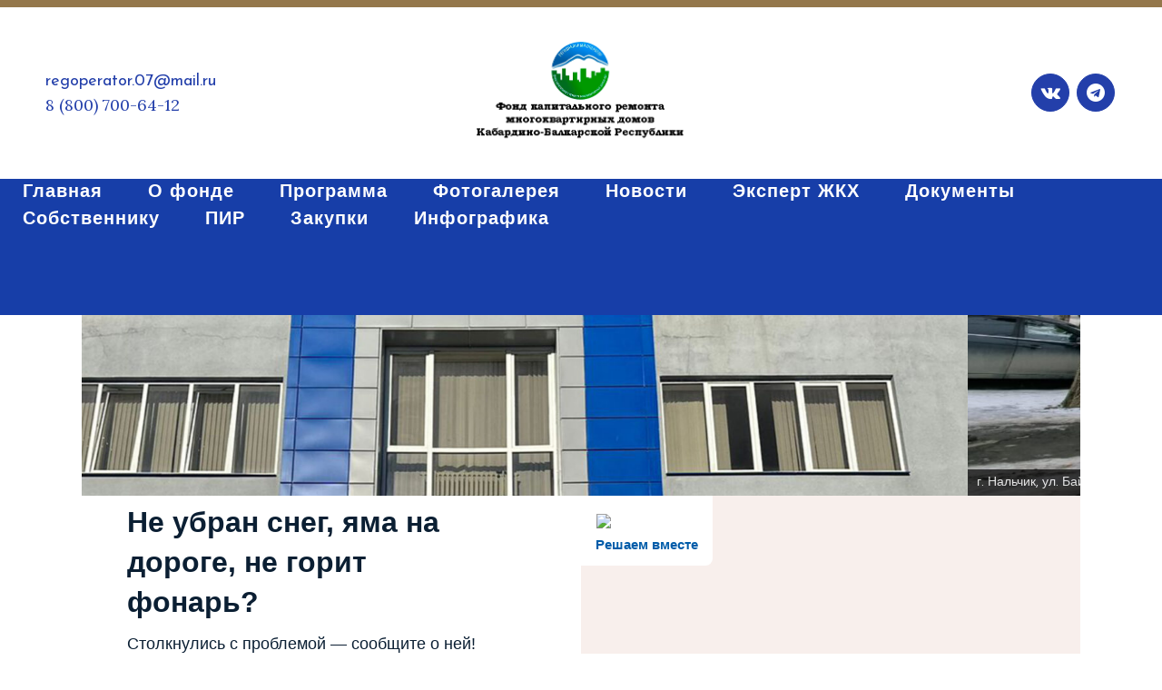

--- FILE ---
content_type: text/html; charset=UTF-8
request_url: https://kapremontkbr.ru/?te=gde_mozhno_kupit_viagru_krasnoyarsk.php
body_size: 23813
content:
	<!DOCTYPE html>
<html lang="ru-RU">
<head>
	<meta charset="UTF-8" />
	
				<meta name="viewport" content="width=device-width,initial-scale=1,user-scalable=no">
		
            
                        <link rel="shortcut icon" type="image/x-icon" href="https://kapremontkbr.ru/wp-content/uploads/2024/01/favi.png">
            <link rel="apple-touch-icon" href="https://kapremontkbr.ru/wp-content/uploads/2024/01/favi.png"/>
        
	<link rel="profile" href="http://gmpg.org/xfn/11" />
	<link rel="pingback" href="https://kapremontkbr.ru/xmlrpc.php" />

	<title>Фонд капитального ремонта многоквартирных домов КБР | Региональный оператор</title>
<meta name='robots' content='max-image-preview:large' />
	<style>img:is([sizes="auto" i], [sizes^="auto," i]) { contain-intrinsic-size: 3000px 1500px }</style>
	<link rel='dns-prefetch' href='//fonts.googleapis.com' />
<link rel="alternate" type="application/rss+xml" title="Фонд капитального ремонта многоквартирных домов КБР &raquo; Лента" href="https://kapremontkbr.ru/feed/" />
<link rel="alternate" type="application/rss+xml" title="Фонд капитального ремонта многоквартирных домов КБР &raquo; Лента комментариев" href="https://kapremontkbr.ru/comments/feed/" />
<script type="text/javascript">
/* <![CDATA[ */
window._wpemojiSettings = {"baseUrl":"https:\/\/s.w.org\/images\/core\/emoji\/16.0.1\/72x72\/","ext":".png","svgUrl":"https:\/\/s.w.org\/images\/core\/emoji\/16.0.1\/svg\/","svgExt":".svg","source":{"concatemoji":"https:\/\/kapremontkbr.ru\/wp-includes\/js\/wp-emoji-release.min.js?ver=6.8.3"}};
/*! This file is auto-generated */
!function(s,n){var o,i,e;function c(e){try{var t={supportTests:e,timestamp:(new Date).valueOf()};sessionStorage.setItem(o,JSON.stringify(t))}catch(e){}}function p(e,t,n){e.clearRect(0,0,e.canvas.width,e.canvas.height),e.fillText(t,0,0);var t=new Uint32Array(e.getImageData(0,0,e.canvas.width,e.canvas.height).data),a=(e.clearRect(0,0,e.canvas.width,e.canvas.height),e.fillText(n,0,0),new Uint32Array(e.getImageData(0,0,e.canvas.width,e.canvas.height).data));return t.every(function(e,t){return e===a[t]})}function u(e,t){e.clearRect(0,0,e.canvas.width,e.canvas.height),e.fillText(t,0,0);for(var n=e.getImageData(16,16,1,1),a=0;a<n.data.length;a++)if(0!==n.data[a])return!1;return!0}function f(e,t,n,a){switch(t){case"flag":return n(e,"\ud83c\udff3\ufe0f\u200d\u26a7\ufe0f","\ud83c\udff3\ufe0f\u200b\u26a7\ufe0f")?!1:!n(e,"\ud83c\udde8\ud83c\uddf6","\ud83c\udde8\u200b\ud83c\uddf6")&&!n(e,"\ud83c\udff4\udb40\udc67\udb40\udc62\udb40\udc65\udb40\udc6e\udb40\udc67\udb40\udc7f","\ud83c\udff4\u200b\udb40\udc67\u200b\udb40\udc62\u200b\udb40\udc65\u200b\udb40\udc6e\u200b\udb40\udc67\u200b\udb40\udc7f");case"emoji":return!a(e,"\ud83e\udedf")}return!1}function g(e,t,n,a){var r="undefined"!=typeof WorkerGlobalScope&&self instanceof WorkerGlobalScope?new OffscreenCanvas(300,150):s.createElement("canvas"),o=r.getContext("2d",{willReadFrequently:!0}),i=(o.textBaseline="top",o.font="600 32px Arial",{});return e.forEach(function(e){i[e]=t(o,e,n,a)}),i}function t(e){var t=s.createElement("script");t.src=e,t.defer=!0,s.head.appendChild(t)}"undefined"!=typeof Promise&&(o="wpEmojiSettingsSupports",i=["flag","emoji"],n.supports={everything:!0,everythingExceptFlag:!0},e=new Promise(function(e){s.addEventListener("DOMContentLoaded",e,{once:!0})}),new Promise(function(t){var n=function(){try{var e=JSON.parse(sessionStorage.getItem(o));if("object"==typeof e&&"number"==typeof e.timestamp&&(new Date).valueOf()<e.timestamp+604800&&"object"==typeof e.supportTests)return e.supportTests}catch(e){}return null}();if(!n){if("undefined"!=typeof Worker&&"undefined"!=typeof OffscreenCanvas&&"undefined"!=typeof URL&&URL.createObjectURL&&"undefined"!=typeof Blob)try{var e="postMessage("+g.toString()+"("+[JSON.stringify(i),f.toString(),p.toString(),u.toString()].join(",")+"));",a=new Blob([e],{type:"text/javascript"}),r=new Worker(URL.createObjectURL(a),{name:"wpTestEmojiSupports"});return void(r.onmessage=function(e){c(n=e.data),r.terminate(),t(n)})}catch(e){}c(n=g(i,f,p,u))}t(n)}).then(function(e){for(var t in e)n.supports[t]=e[t],n.supports.everything=n.supports.everything&&n.supports[t],"flag"!==t&&(n.supports.everythingExceptFlag=n.supports.everythingExceptFlag&&n.supports[t]);n.supports.everythingExceptFlag=n.supports.everythingExceptFlag&&!n.supports.flag,n.DOMReady=!1,n.readyCallback=function(){n.DOMReady=!0}}).then(function(){return e}).then(function(){var e;n.supports.everything||(n.readyCallback(),(e=n.source||{}).concatemoji?t(e.concatemoji):e.wpemoji&&e.twemoji&&(t(e.twemoji),t(e.wpemoji)))}))}((window,document),window._wpemojiSettings);
/* ]]> */
</script>
<link rel='stylesheet' id='chart-builder-admin-css' href='https://kapremontkbr.ru/wp-content/plugins/chart-builder/admin/css/admin.css?ver=3.6.5' type='text/css' media='all' />
<style id='wp-emoji-styles-inline-css' type='text/css'>

	img.wp-smiley, img.emoji {
		display: inline !important;
		border: none !important;
		box-shadow: none !important;
		height: 1em !important;
		width: 1em !important;
		margin: 0 0.07em !important;
		vertical-align: -0.1em !important;
		background: none !important;
		padding: 0 !important;
	}
</style>
<link rel='stylesheet' id='wp-block-library-css' href='https://kapremontkbr.ru/wp-includes/css/dist/block-library/style.min.css?ver=6.8.3' type='text/css' media='all' />
<style id='classic-theme-styles-inline-css' type='text/css'>
/*! This file is auto-generated */
.wp-block-button__link{color:#fff;background-color:#32373c;border-radius:9999px;box-shadow:none;text-decoration:none;padding:calc(.667em + 2px) calc(1.333em + 2px);font-size:1.125em}.wp-block-file__button{background:#32373c;color:#fff;text-decoration:none}
</style>
<link rel='stylesheet' id='betterdocs-blocks-category-slate-layout-css' href='https://kapremontkbr.ru/wp-content/plugins/betterdocs/assets/blocks/category-slate-layout/default.css?ver=4.2.6' type='text/css' media='all' />
<style id='global-styles-inline-css' type='text/css'>
:root{--wp--preset--aspect-ratio--square: 1;--wp--preset--aspect-ratio--4-3: 4/3;--wp--preset--aspect-ratio--3-4: 3/4;--wp--preset--aspect-ratio--3-2: 3/2;--wp--preset--aspect-ratio--2-3: 2/3;--wp--preset--aspect-ratio--16-9: 16/9;--wp--preset--aspect-ratio--9-16: 9/16;--wp--preset--color--black: #000000;--wp--preset--color--cyan-bluish-gray: #abb8c3;--wp--preset--color--white: #ffffff;--wp--preset--color--pale-pink: #f78da7;--wp--preset--color--vivid-red: #cf2e2e;--wp--preset--color--luminous-vivid-orange: #ff6900;--wp--preset--color--luminous-vivid-amber: #fcb900;--wp--preset--color--light-green-cyan: #7bdcb5;--wp--preset--color--vivid-green-cyan: #00d084;--wp--preset--color--pale-cyan-blue: #8ed1fc;--wp--preset--color--vivid-cyan-blue: #0693e3;--wp--preset--color--vivid-purple: #9b51e0;--wp--preset--gradient--vivid-cyan-blue-to-vivid-purple: linear-gradient(135deg,rgba(6,147,227,1) 0%,rgb(155,81,224) 100%);--wp--preset--gradient--light-green-cyan-to-vivid-green-cyan: linear-gradient(135deg,rgb(122,220,180) 0%,rgb(0,208,130) 100%);--wp--preset--gradient--luminous-vivid-amber-to-luminous-vivid-orange: linear-gradient(135deg,rgba(252,185,0,1) 0%,rgba(255,105,0,1) 100%);--wp--preset--gradient--luminous-vivid-orange-to-vivid-red: linear-gradient(135deg,rgba(255,105,0,1) 0%,rgb(207,46,46) 100%);--wp--preset--gradient--very-light-gray-to-cyan-bluish-gray: linear-gradient(135deg,rgb(238,238,238) 0%,rgb(169,184,195) 100%);--wp--preset--gradient--cool-to-warm-spectrum: linear-gradient(135deg,rgb(74,234,220) 0%,rgb(151,120,209) 20%,rgb(207,42,186) 40%,rgb(238,44,130) 60%,rgb(251,105,98) 80%,rgb(254,248,76) 100%);--wp--preset--gradient--blush-light-purple: linear-gradient(135deg,rgb(255,206,236) 0%,rgb(152,150,240) 100%);--wp--preset--gradient--blush-bordeaux: linear-gradient(135deg,rgb(254,205,165) 0%,rgb(254,45,45) 50%,rgb(107,0,62) 100%);--wp--preset--gradient--luminous-dusk: linear-gradient(135deg,rgb(255,203,112) 0%,rgb(199,81,192) 50%,rgb(65,88,208) 100%);--wp--preset--gradient--pale-ocean: linear-gradient(135deg,rgb(255,245,203) 0%,rgb(182,227,212) 50%,rgb(51,167,181) 100%);--wp--preset--gradient--electric-grass: linear-gradient(135deg,rgb(202,248,128) 0%,rgb(113,206,126) 100%);--wp--preset--gradient--midnight: linear-gradient(135deg,rgb(2,3,129) 0%,rgb(40,116,252) 100%);--wp--preset--font-size--small: 13px;--wp--preset--font-size--medium: 20px;--wp--preset--font-size--large: 36px;--wp--preset--font-size--x-large: 42px;--wp--preset--spacing--20: 0.44rem;--wp--preset--spacing--30: 0.67rem;--wp--preset--spacing--40: 1rem;--wp--preset--spacing--50: 1.5rem;--wp--preset--spacing--60: 2.25rem;--wp--preset--spacing--70: 3.38rem;--wp--preset--spacing--80: 5.06rem;--wp--preset--shadow--natural: 6px 6px 9px rgba(0, 0, 0, 0.2);--wp--preset--shadow--deep: 12px 12px 50px rgba(0, 0, 0, 0.4);--wp--preset--shadow--sharp: 6px 6px 0px rgba(0, 0, 0, 0.2);--wp--preset--shadow--outlined: 6px 6px 0px -3px rgba(255, 255, 255, 1), 6px 6px rgba(0, 0, 0, 1);--wp--preset--shadow--crisp: 6px 6px 0px rgba(0, 0, 0, 1);}:where(.is-layout-flex){gap: 0.5em;}:where(.is-layout-grid){gap: 0.5em;}body .is-layout-flex{display: flex;}.is-layout-flex{flex-wrap: wrap;align-items: center;}.is-layout-flex > :is(*, div){margin: 0;}body .is-layout-grid{display: grid;}.is-layout-grid > :is(*, div){margin: 0;}:where(.wp-block-columns.is-layout-flex){gap: 2em;}:where(.wp-block-columns.is-layout-grid){gap: 2em;}:where(.wp-block-post-template.is-layout-flex){gap: 1.25em;}:where(.wp-block-post-template.is-layout-grid){gap: 1.25em;}.has-black-color{color: var(--wp--preset--color--black) !important;}.has-cyan-bluish-gray-color{color: var(--wp--preset--color--cyan-bluish-gray) !important;}.has-white-color{color: var(--wp--preset--color--white) !important;}.has-pale-pink-color{color: var(--wp--preset--color--pale-pink) !important;}.has-vivid-red-color{color: var(--wp--preset--color--vivid-red) !important;}.has-luminous-vivid-orange-color{color: var(--wp--preset--color--luminous-vivid-orange) !important;}.has-luminous-vivid-amber-color{color: var(--wp--preset--color--luminous-vivid-amber) !important;}.has-light-green-cyan-color{color: var(--wp--preset--color--light-green-cyan) !important;}.has-vivid-green-cyan-color{color: var(--wp--preset--color--vivid-green-cyan) !important;}.has-pale-cyan-blue-color{color: var(--wp--preset--color--pale-cyan-blue) !important;}.has-vivid-cyan-blue-color{color: var(--wp--preset--color--vivid-cyan-blue) !important;}.has-vivid-purple-color{color: var(--wp--preset--color--vivid-purple) !important;}.has-black-background-color{background-color: var(--wp--preset--color--black) !important;}.has-cyan-bluish-gray-background-color{background-color: var(--wp--preset--color--cyan-bluish-gray) !important;}.has-white-background-color{background-color: var(--wp--preset--color--white) !important;}.has-pale-pink-background-color{background-color: var(--wp--preset--color--pale-pink) !important;}.has-vivid-red-background-color{background-color: var(--wp--preset--color--vivid-red) !important;}.has-luminous-vivid-orange-background-color{background-color: var(--wp--preset--color--luminous-vivid-orange) !important;}.has-luminous-vivid-amber-background-color{background-color: var(--wp--preset--color--luminous-vivid-amber) !important;}.has-light-green-cyan-background-color{background-color: var(--wp--preset--color--light-green-cyan) !important;}.has-vivid-green-cyan-background-color{background-color: var(--wp--preset--color--vivid-green-cyan) !important;}.has-pale-cyan-blue-background-color{background-color: var(--wp--preset--color--pale-cyan-blue) !important;}.has-vivid-cyan-blue-background-color{background-color: var(--wp--preset--color--vivid-cyan-blue) !important;}.has-vivid-purple-background-color{background-color: var(--wp--preset--color--vivid-purple) !important;}.has-black-border-color{border-color: var(--wp--preset--color--black) !important;}.has-cyan-bluish-gray-border-color{border-color: var(--wp--preset--color--cyan-bluish-gray) !important;}.has-white-border-color{border-color: var(--wp--preset--color--white) !important;}.has-pale-pink-border-color{border-color: var(--wp--preset--color--pale-pink) !important;}.has-vivid-red-border-color{border-color: var(--wp--preset--color--vivid-red) !important;}.has-luminous-vivid-orange-border-color{border-color: var(--wp--preset--color--luminous-vivid-orange) !important;}.has-luminous-vivid-amber-border-color{border-color: var(--wp--preset--color--luminous-vivid-amber) !important;}.has-light-green-cyan-border-color{border-color: var(--wp--preset--color--light-green-cyan) !important;}.has-vivid-green-cyan-border-color{border-color: var(--wp--preset--color--vivid-green-cyan) !important;}.has-pale-cyan-blue-border-color{border-color: var(--wp--preset--color--pale-cyan-blue) !important;}.has-vivid-cyan-blue-border-color{border-color: var(--wp--preset--color--vivid-cyan-blue) !important;}.has-vivid-purple-border-color{border-color: var(--wp--preset--color--vivid-purple) !important;}.has-vivid-cyan-blue-to-vivid-purple-gradient-background{background: var(--wp--preset--gradient--vivid-cyan-blue-to-vivid-purple) !important;}.has-light-green-cyan-to-vivid-green-cyan-gradient-background{background: var(--wp--preset--gradient--light-green-cyan-to-vivid-green-cyan) !important;}.has-luminous-vivid-amber-to-luminous-vivid-orange-gradient-background{background: var(--wp--preset--gradient--luminous-vivid-amber-to-luminous-vivid-orange) !important;}.has-luminous-vivid-orange-to-vivid-red-gradient-background{background: var(--wp--preset--gradient--luminous-vivid-orange-to-vivid-red) !important;}.has-very-light-gray-to-cyan-bluish-gray-gradient-background{background: var(--wp--preset--gradient--very-light-gray-to-cyan-bluish-gray) !important;}.has-cool-to-warm-spectrum-gradient-background{background: var(--wp--preset--gradient--cool-to-warm-spectrum) !important;}.has-blush-light-purple-gradient-background{background: var(--wp--preset--gradient--blush-light-purple) !important;}.has-blush-bordeaux-gradient-background{background: var(--wp--preset--gradient--blush-bordeaux) !important;}.has-luminous-dusk-gradient-background{background: var(--wp--preset--gradient--luminous-dusk) !important;}.has-pale-ocean-gradient-background{background: var(--wp--preset--gradient--pale-ocean) !important;}.has-electric-grass-gradient-background{background: var(--wp--preset--gradient--electric-grass) !important;}.has-midnight-gradient-background{background: var(--wp--preset--gradient--midnight) !important;}.has-small-font-size{font-size: var(--wp--preset--font-size--small) !important;}.has-medium-font-size{font-size: var(--wp--preset--font-size--medium) !important;}.has-large-font-size{font-size: var(--wp--preset--font-size--large) !important;}.has-x-large-font-size{font-size: var(--wp--preset--font-size--x-large) !important;}
:where(.wp-block-post-template.is-layout-flex){gap: 1.25em;}:where(.wp-block-post-template.is-layout-grid){gap: 1.25em;}
:where(.wp-block-columns.is-layout-flex){gap: 2em;}:where(.wp-block-columns.is-layout-grid){gap: 2em;}
:root :where(.wp-block-pullquote){font-size: 1.5em;line-height: 1.6;}
</style>
<link rel='stylesheet' id='contact-form-7-css' href='https://kapremontkbr.ru/wp-content/plugins/contact-form-7/includes/css/styles.css?ver=6.1.4' type='text/css' media='all' />
<link rel='stylesheet' id='rt-fontawsome-css' href='https://kapremontkbr.ru/wp-content/plugins/the-post-grid/assets/vendor/font-awesome/css/font-awesome.min.css?ver=1768626534' type='text/css' media='all' />
<link rel='stylesheet' id='rt-tpg-css' href='https://kapremontkbr.ru/wp-content/plugins/the-post-grid/assets/css/thepostgrid.min.css?ver=1768626534' type='text/css' media='all' />
<link rel='stylesheet' id='mediaelement-css' href='https://kapremontkbr.ru/wp-includes/js/mediaelement/mediaelementplayer-legacy.min.css?ver=4.2.17' type='text/css' media='all' />
<link rel='stylesheet' id='wp-mediaelement-css' href='https://kapremontkbr.ru/wp-includes/js/mediaelement/wp-mediaelement.min.css?ver=6.8.3' type='text/css' media='all' />
<link rel='stylesheet' id='bridge-default-style-css' href='https://kapremontkbr.ru/wp-content/themes/bridge/style.css?ver=6.8.3' type='text/css' media='all' />
<link rel='stylesheet' id='bridge-qode-font_awesome-css' href='https://kapremontkbr.ru/wp-content/themes/bridge/css/font-awesome/css/font-awesome.min.css?ver=6.8.3' type='text/css' media='all' />
<link rel='stylesheet' id='bridge-qode-font_elegant-css' href='https://kapremontkbr.ru/wp-content/themes/bridge/css/elegant-icons/style.min.css?ver=6.8.3' type='text/css' media='all' />
<link rel='stylesheet' id='bridge-qode-linea_icons-css' href='https://kapremontkbr.ru/wp-content/themes/bridge/css/linea-icons/style.css?ver=6.8.3' type='text/css' media='all' />
<link rel='stylesheet' id='bridge-qode-dripicons-css' href='https://kapremontkbr.ru/wp-content/themes/bridge/css/dripicons/dripicons.css?ver=6.8.3' type='text/css' media='all' />
<link rel='stylesheet' id='bridge-qode-kiko-css' href='https://kapremontkbr.ru/wp-content/themes/bridge/css/kiko/kiko-all.css?ver=6.8.3' type='text/css' media='all' />
<link rel='stylesheet' id='bridge-qode-font_awesome_5-css' href='https://kapremontkbr.ru/wp-content/themes/bridge/css/font-awesome-5/css/font-awesome-5.min.css?ver=6.8.3' type='text/css' media='all' />
<link rel='stylesheet' id='bridge-stylesheet-css' href='https://kapremontkbr.ru/wp-content/themes/bridge/css/stylesheet.min.css?ver=6.8.3' type='text/css' media='all' />
<style id='bridge-stylesheet-inline-css' type='text/css'>
   .page-id-8159.disabled_footer_top .footer_top_holder, .page-id-8159.disabled_footer_bottom .footer_bottom_holder { display: none;}


</style>
<link rel='stylesheet' id='bridge-print-css' href='https://kapremontkbr.ru/wp-content/themes/bridge/css/print.css?ver=6.8.3' type='text/css' media='all' />
<link rel='stylesheet' id='bridge-style-dynamic-css' href='https://kapremontkbr.ru/wp-content/themes/bridge/css/style_dynamic.css?ver=1710935167' type='text/css' media='all' />
<link rel='stylesheet' id='bridge-responsive-css' href='https://kapremontkbr.ru/wp-content/themes/bridge/css/responsive.min.css?ver=6.8.3' type='text/css' media='all' />
<link rel='stylesheet' id='bridge-style-dynamic-responsive-css' href='https://kapremontkbr.ru/wp-content/themes/bridge/css/style_dynamic_responsive.css?ver=1710935167' type='text/css' media='all' />
<style id='bridge-style-dynamic-responsive-inline-css' type='text/css'>
.eh-shadow{
    box-shadow: 1px 2px 20px 0px rgba(0, 0, 0, 0.1);
}

@media only screen and (min-width: 1025px){
header.fixed_hiding.centered_logo.fixed_hiding:not(.scrolled) .header_inner_left {
    height: 149px;
}
}

@media only screen and (min-width: 1000px){
.header_bottom {
    padding: 0px;
}
header.fixed_hiding .q_logo a{
    height:120px!important;
}

header.fixed_hiding .q_logo a, header.fixed_hiding .q_logo{
max-height:120px;
}
}

.qbutton.big_large_full_width{
    box-sizing:border-box!important;
}

.header_bottom{ 
   border-top:8px solid #94774B;
}

.cf7_custom_style_1 input.wpcf7-form-control.wpcf7-submit{
   margin-top:11px;
}

div.wpcf7-response-output.wpcf7-validation-errors {
    background-color: #94774B;
}

.qode_video_box .qode_video_image .qode_video_box_button_arrow {
    position: absolute;
    left: 53%;
}

header.fixed_hiding.scrolled .holeder_for_hidden_menu{
    background-color: #233faa;
}

.footer_top .widget_nav_menu ul li{
    padding: 0 0;
}

@media only screen and (max-width: 768px){
    .qbutton{
        padding: 0 40px;
    }
}

@media only screen and (min-width: 1025px){
.title_outer{
 padding-top:97px;   
}
}

.qode-btn-simple .qode-btn-text{
    text-decoration:underline;
    text-underline-position: under;
}

@media only screen and (max-width: 600px){
.title .subtitle {
    font-size: 14px;
    line-height: 18px;
}
}

.q_counter_holder.boxed_counter {
    padding: 20px 0px;
    background-color: transparent;
}

.page_not_found p {
    margin: 15px 15% 35px;
    font-family: 'Lora', sans-serif;
    font-size: 16px;
    line-height: 30px;
}

.page_not_found h2 {
    margin: 110px 0 20px;
}
table, tr, td{
border: 1px solid;
}
</style>
<link rel='stylesheet' id='js_composer_front-css' href='https://kapremontkbr.ru/wp-content/plugins/js_composer/assets/css/js_composer.min.css?ver=6.4.1' type='text/css' media='all' />
<link rel='stylesheet' id='bridge-style-handle-google-fonts-css' href='https://fonts.googleapis.com/css?family=Raleway%3A100%2C200%2C300%2C400%2C500%2C600%2C700%2C800%2C900%2C100italic%2C300italic%2C400italic%2C700italic%7CJosefin+Sans%3A100%2C200%2C300%2C400%2C500%2C600%2C700%2C800%2C900%2C100italic%2C300italic%2C400italic%2C700italic%7CLora%3A100%2C200%2C300%2C400%2C500%2C600%2C700%2C800%2C900%2C100italic%2C300italic%2C400italic%2C700italic&#038;subset=latin%2Clatin-ext&#038;ver=1.0.0' type='text/css' media='all' />
<link rel='stylesheet' id='bridge-core-dashboard-style-css' href='https://kapremontkbr.ru/wp-content/plugins/bridge-core/modules/core-dashboard/assets/css/core-dashboard.min.css?ver=6.8.3' type='text/css' media='all' />
<link rel='stylesheet' id='tablepress-default-css' href='https://kapremontkbr.ru/wp-content/plugins/tablepress/css/build/default.css?ver=3.2.5' type='text/css' media='all' />
<script type="text/javascript" src="https://kapremontkbr.ru/wp-includes/js/jquery/jquery.min.js?ver=3.7.1" id="jquery-core-js"></script>
<script type="text/javascript" src="https://kapremontkbr.ru/wp-includes/js/jquery/jquery-migrate.min.js?ver=3.4.1" id="jquery-migrate-js"></script>
<link rel="https://api.w.org/" href="https://kapremontkbr.ru/wp-json/" /><link rel="alternate" title="JSON" type="application/json" href="https://kapremontkbr.ru/wp-json/wp/v2/pages/8159" /><link rel="EditURI" type="application/rsd+xml" title="RSD" href="https://kapremontkbr.ru/xmlrpc.php?rsd" />
<meta name="generator" content="WordPress 6.8.3" />
<link rel="canonical" href="https://kapremontkbr.ru/" />
<link rel='shortlink' href='https://kapremontkbr.ru/' />
<link rel="alternate" title="oEmbed (JSON)" type="application/json+oembed" href="https://kapremontkbr.ru/wp-json/oembed/1.0/embed?url=https%3A%2F%2Fkapremontkbr.ru%2F" />
<link rel="alternate" title="oEmbed (XML)" type="text/xml+oembed" href="https://kapremontkbr.ru/wp-json/oembed/1.0/embed?url=https%3A%2F%2Fkapremontkbr.ru%2F&#038;format=xml" />
        <style>
            :root {
                --tpg-primary-color: #0d6efd;
                --tpg-secondary-color: #0654c4;
                --tpg-primary-light: #c4d0ff
            }

                        body .rt-tpg-container .rt-loading,
            body #bottom-script-loader .rt-ball-clip-rotate {
                color: #0367bf !important;
            }

                    </style>
		<meta name="generator" content="Elementor 3.33.2; features: e_font_icon_svg, additional_custom_breakpoints; settings: css_print_method-external, google_font-enabled, font_display-auto">
<style type="text/css">.recentcomments a{display:inline !important;padding:0 !important;margin:0 !important;}</style>			<style>
				.e-con.e-parent:nth-of-type(n+4):not(.e-lazyloaded):not(.e-no-lazyload),
				.e-con.e-parent:nth-of-type(n+4):not(.e-lazyloaded):not(.e-no-lazyload) * {
					background-image: none !important;
				}
				@media screen and (max-height: 1024px) {
					.e-con.e-parent:nth-of-type(n+3):not(.e-lazyloaded):not(.e-no-lazyload),
					.e-con.e-parent:nth-of-type(n+3):not(.e-lazyloaded):not(.e-no-lazyload) * {
						background-image: none !important;
					}
				}
				@media screen and (max-height: 640px) {
					.e-con.e-parent:nth-of-type(n+2):not(.e-lazyloaded):not(.e-no-lazyload),
					.e-con.e-parent:nth-of-type(n+2):not(.e-lazyloaded):not(.e-no-lazyload) * {
						background-image: none !important;
					}
				}
			</style>
			<meta name="generator" content="Powered by WPBakery Page Builder - drag and drop page builder for WordPress."/>
<style type="text/css" data-type="vc_shortcodes-custom-css">.vc_custom_1706213901720{background-image: url(http://kapremontkbr.ru/wp-content/uploads/2024/01/background.png?id=835) !important;background-position: 0 0 !important;background-repeat: repeat !important;}.vc_custom_1706214197537{margin-top: 25% !important;}.vc_custom_1706213891860{background-position: 0 0 !important;background-repeat: repeat !important;}</style><noscript><style> .wpb_animate_when_almost_visible { opacity: 1; }</style></noscript></head>

<body class="home wp-singular page-template-default page page-id-8159 wp-theme-bridge bridge-core-2.5.4 rttpg rttpg-7.8.8 radius-frontend rttpg-body-wrap metaslider-plugin  qode-title-hidden qode_grid_1300 qode-theme-ver-23.9 qode-theme-bridge qode_advanced_footer_responsive_1000 wpb-js-composer js-comp-ver-6.4.1 vc_responsive elementor-default elementor-kit-9899" itemscope itemtype="http://schema.org/WebPage">




<div class="wrapper">
	<div class="wrapper_inner">

    
		<!-- Google Analytics start -->
				<!-- Google Analytics end -->

		
	<header class=" centered_logo centered_logo_animate scroll_header_top_area  fixed_hiding scrolled_not_transparent page_header">
	<div class="header_inner clearfix">
				<div class="header_top_bottom_holder">
			
			<div class="header_bottom clearfix" style='' >
											<div class="header_inner_left">
								<div class="widget_text header-widget widget_custom_html header-left-from-logo-widget"><div class="widget_text header-left-from-logo-widget-inner"><div class="widget_text header-left-from-logo-widget-inner2"><div class="textwidget custom-html-widget"><a style="font-size:18px; color:#233FAA;" href="mailto:regoperator.07@mail.ru">regoperator.07@mail.ru </a>
<p style="font-size:18px; color:#233FAA;"> 8 (800) 700-64-12</p></div></div></div></div>									<div class="mobile_menu_button">
		<span>
			<i class="qode_icon_font_awesome fa fa-bars " ></i>		</span>
	</div>
								<div class="logo_wrapper" >
	<div class="q_logo">
		<a itemprop="url" href="https://kapremontkbr.ru/" >
             <img itemprop="image" class="normal" src="https://kapremontkbr.ru/wp-content/uploads/2024/02/logo-wide2.png" alt="Logo"> 			 <img itemprop="image" class="light" src="https://kapremontkbr.ru/wp-content/uploads/2024/01/logo-W.png" alt="Logo"/> 			 <img itemprop="image" class="dark" src="https://kapremontkbr.ru/wp-content/uploads/2024/01/logowhite.png" alt="Logo"/> 			 <img itemprop="image" class="sticky" src="https://kapremontkbr.ru/wp-content/uploads/2024/01/logo.png" alt="Logo"/> 			 <img itemprop="image" class="mobile" src="https://kapremontkbr.ru/wp-content/uploads/2024/02/logo-wide2.png" alt="Logo"/> 					</a>
	</div>
	        <div class="q_logo_hidden">
            <a itemprop="url" href="https://kapremontkbr.ru/"><img itemprop="image" alt=Logo src="https://kapremontkbr.ru/wp-content/uploads/2024/01/logo.png" style="height: 100%;"></a>
        </div>
	</div>								<div class="widget_text header-widget widget_custom_html header-right-from-logo-widget"><div class="widget_text header-right-from-logo-widget-inner"><div class="widget_text header-right-from-logo-widget-inner2"><div class="textwidget custom-html-widget"><span class='q_social_icon_holder circle_social' data-color=#ffffff data-hover-background-color=#94774b data-hover-border-color=#94774b data-hover-color=#ffffff><a itemprop='url' href='https://vk.com/public223052411' target='_blank'><span class='fa-stack ' style='background-color: #233faa;border-color: #233faa;border-width: 1px;margin: 0px 2px;font-size: 20px;'><i class="qode_icon_font_awesome fa fa-vk " style="color: #ffffff;font-size: 20px;" ></i></span></a></span>
<span class='q_social_icon_holder circle_social' data-color=#ffffff data-hover-background-color=#94774b data-hover-border-color=#94774b data-hover-color=#ffffff><a itemprop='url' href='https://t.me/kapremont07' target='_blank'><span class='fa-stack ' style='background-color: #233faa;border-color: #233faa;border-width: 1px;margin: 0px 2px;font-size: 20px;'><i class="qode_icon_font_awesome fa fa-telegram " style="color: #ffffff;font-size: 20px;" ></i></span></a></span></div></div></div></div>							</div>
							 <div class="holeder_for_hidden_menu"> 							
							
							<nav class="main_menu drop_down right">
								<ul id="menu-main-menu" class=""><li id="nav-menu-item-8174" class="menu-item menu-item-type-post_type menu-item-object-page menu-item-home current-menu-item page_item page-item-8159 current_page_item active narrow"><a href="https://kapremontkbr.ru/" class=" current "><i class="menu_icon blank fa"></i><span>Главная</span><span class="plus"></span></a></li>
<li id="nav-menu-item-257" class="menu-item menu-item-type-post_type menu-item-object-page menu-item-has-children  has_sub narrow"><a href="https://kapremontkbr.ru/about/" class=""><i class="menu_icon blank fa"></i><span>О фонде</span><span class="plus"></span></a>
<div class="second"><div class="inner"><ul>
	<li id="nav-menu-item-281" class="menu-item menu-item-type-post_type menu-item-object-page "><a href="https://kapremontkbr.ru/about/%d1%80%d0%b5%d0%b7%d1%8e%d0%bc%d0%b5-%d1%80%d1%83%d0%ba%d0%be%d0%b2%d0%be%d0%b4%d0%b8%d1%82%d0%b5%d0%bb%d1%8f/" class=""><i class="menu_icon blank fa"></i><span>Резюме руководителя</span><span class="plus"></span></a></li>
	<li id="nav-menu-item-280" class="menu-item menu-item-type-post_type menu-item-object-page "><a href="https://kapremontkbr.ru/about/%d1%81%d1%82%d1%80%d1%83%d0%ba%d1%82%d1%83%d1%80%d0%b0-%d1%84%d0%be%d0%bd%d0%b4%d0%b0/" class=""><i class="menu_icon blank fa"></i><span>Структура фонда</span><span class="plus"></span></a></li>
	<li id="nav-menu-item-9426" class="menu-item menu-item-type-post_type menu-item-object-page "><a href="https://kapremontkbr.ru/about/%d0%ba%d0%be%d0%bd%d1%82%d0%b0%d0%ba%d1%82%d1%8b-2/" class=""><i class="menu_icon blank fa"></i><span>Наши контакты</span><span class="plus"></span></a></li>
	<li id="nav-menu-item-279" class="menu-item menu-item-type-post_type menu-item-object-page "><a href="https://kapremontkbr.ru/about/%d0%bf%d0%be%d0%bf%d0%b5%d1%87%d0%b8%d1%82%d0%b5%d0%bb%d1%8c%d1%81%d0%ba%d0%b8%d0%b9-%d1%81%d0%be%d0%b2%d0%b5%d1%82/" class=""><i class="menu_icon blank fa"></i><span>Попечительский совет</span><span class="plus"></span></a></li>
	<li id="nav-menu-item-278" class="menu-item menu-item-type-post_type menu-item-object-page "><a href="https://kapremontkbr.ru/about/%d1%83%d1%81%d1%82%d0%b0%d0%b2-%d0%bf%d0%be%d0%bb%d0%be%d0%b6%d0%b5%d0%bd%d0%b8%d0%b5-%d1%80%d0%b5%d0%b3%d0%bb%d0%b0%d0%bc%d0%b5%d0%bd%d1%82/" class=""><i class="menu_icon blank fa"></i><span>Устав, положение, регламент</span><span class="plus"></span></a></li>
	<li id="nav-menu-item-282" class="menu-item menu-item-type-post_type menu-item-object-page "><a href="https://kapremontkbr.ru/about/%d1%84%d0%be%d1%82%d0%be%d0%b3%d0%b0%d0%bb%d0%b5%d1%80%d0%b5%d1%8f/" class=""><i class="menu_icon blank fa"></i><span>Фотогалерея</span><span class="plus"></span></a></li>
	<li id="nav-menu-item-277" class="menu-item menu-item-type-post_type menu-item-object-page "><a href="https://kapremontkbr.ru/about/%d0%b2%d0%b8%d0%b4%d0%b5%d0%be%d0%b3%d0%b0%d0%bb%d0%b5%d1%80%d0%b5%d1%8f/" class=""><i class="menu_icon blank fa"></i><span>Видеогалерея</span><span class="plus"></span></a></li>
	<li id="nav-menu-item-276" class="menu-item menu-item-type-post_type menu-item-object-page "><a href="https://kapremontkbr.ru/about/%d1%80%d0%b5%d0%b7%d1%83%d0%bb%d1%8c%d1%82%d0%b0%d1%82%d1%8b-%d1%81%d0%be%d1%83%d1%82/" class=""><i class="menu_icon blank fa"></i><span>Результаты СОУТ</span><span class="plus"></span></a></li>
</ul></div></div>
</li>
<li id="nav-menu-item-259" class="menu-item menu-item-type-post_type menu-item-object-page menu-item-has-children  has_sub wide"><a href="https://kapremontkbr.ru/%d0%bf%d1%80%d0%be%d0%b3%d1%80%d0%b0%d0%bc%d0%bc%d0%b0/" class=""><i class="menu_icon blank fa"></i><span>Программа</span><span class="plus"></span></a>
<div class="second"><div class="inner"><ul>
	<li id="nav-menu-item-332" class="menu-item menu-item-type-post_type menu-item-object-page "><a href="https://kapremontkbr.ru/%d0%bf%d1%80%d0%be%d0%b3%d1%80%d0%b0%d0%bc%d0%bc%d0%b0/%d0%ba%d1%80%d0%b0%d1%82%d0%ba%d0%be%d1%81%d1%80%d0%be%d1%87%d0%bd%d1%8b%d0%b9-%d0%bf%d0%bb%d0%b0%d0%bd-%d1%80%d0%b5%d0%b0%d0%bb%d0%b8%d0%b7%d0%b0%d1%86%d0%b8%d0%b8-%d0%bf%d1%80%d0%be%d0%b3%d1%80/" class=""><i class="menu_icon blank fa"></i><span>Краткосрочный план реализации программы капитального ремонта на 2023-2025 гг.</span><span class="plus"></span></a></li>
	<li id="nav-menu-item-12202" class="menu-item menu-item-type-post_type menu-item-object-page "><a href="https://kapremontkbr.ru/12198-2/" class=""><i class="menu_icon blank fa"></i><span>Выполнение работ по капитальному ремонту 2025 год</span><span class="plus"></span></a></li>
	<li id="nav-menu-item-331" class="menu-item menu-item-type-post_type menu-item-object-page "><a href="https://kapremontkbr.ru/%d0%bf%d1%80%d0%be%d0%b3%d1%80%d0%b0%d0%bc%d0%bc%d0%b0/%d0%ba%d1%80%d0%b0%d1%82%d0%ba%d0%be%d1%81%d1%80%d0%be%d1%87%d0%bd%d1%8b%d0%b9-%d0%bf%d0%bb%d0%b0%d0%bd-%d1%80%d0%b5%d0%b0%d0%bb%d0%b8%d0%b7%d0%b0%d1%86%d0%b8%d0%b8-%d0%bf%d1%80%d0%be%d0%b3%d1%80-2/" class=""><i class="menu_icon blank fa"></i><span>Краткосрочный план реализации программы капитального ремонта на 2020-2022 гг</span><span class="plus"></span></a></li>
	<li id="nav-menu-item-7089" class="menu-item menu-item-type-post_type menu-item-object-page "><a href="https://kapremontkbr.ru/%d0%bf%d1%80%d0%be%d0%b3%d1%80%d0%b0%d0%bc%d0%bc%d0%b0/%d0%b2%d1%8b%d0%bf%d0%be%d0%bb%d0%bd%d0%b5%d0%bd%d0%b8%d0%b5-%d1%80%d0%b0%d0%b1%d0%be%d1%82-%d0%bf%d0%be-%d0%ba%d0%b0%d0%bf%d0%b8%d1%82%d0%b0%d0%bb%d1%8c%d0%bd%d0%be%d0%bc%d1%83-%d1%80%d0%b5%d0%bc-7/" class=""><i class="menu_icon blank fa"></i><span>Выполнение работ по капитальному ремонту за 2024 год</span><span class="plus"></span></a></li>
	<li id="nav-menu-item-329" class="menu-item menu-item-type-post_type menu-item-object-page "><a href="https://kapremontkbr.ru/%d0%bf%d1%80%d0%be%d0%b3%d1%80%d0%b0%d0%bc%d0%bc%d0%b0/%d0%ba%d1%80%d0%b0%d1%82%d0%ba%d0%be%d1%81%d1%80%d0%be%d1%87%d0%bd%d1%8b%d0%b9-%d0%bf%d0%bb%d0%b0%d0%bd-%d1%80%d0%b5%d0%b0%d0%bb%d0%b8%d0%b7%d0%b0%d1%86%d0%b8%d0%b8-%d0%bf%d1%80%d0%be%d0%b3%d1%80-3/" class=""><i class="menu_icon blank fa"></i><span>Выполнение работ по капитальному ремонту за 2023 год</span><span class="plus"></span></a></li>
	<li id="nav-menu-item-328" class="menu-item menu-item-type-post_type menu-item-object-page "><a href="https://kapremontkbr.ru/%d0%bf%d1%80%d0%be%d0%b3%d1%80%d0%b0%d0%bc%d0%bc%d0%b0/%d0%b2%d1%8b%d0%bf%d0%be%d0%bb%d0%bd%d0%b5%d0%bd%d0%b8%d0%b5-%d1%80%d0%b0%d0%b1%d0%be%d1%82-%d0%bf%d0%be-%d0%ba%d0%b0%d0%bf%d0%b8%d1%82%d0%b0%d0%bb%d1%8c%d0%bd%d0%be%d0%bc%d1%83-%d1%80%d0%b5%d0%bc-2/" class=""><i class="menu_icon blank fa"></i><span>Выполнение работ по капитальному ремонту за 2022 год.</span><span class="plus"></span></a></li>
	<li id="nav-menu-item-327" class="menu-item menu-item-type-post_type menu-item-object-page "><a href="https://kapremontkbr.ru/%d0%bf%d1%80%d0%be%d0%b3%d1%80%d0%b0%d0%bc%d0%bc%d0%b0/%d0%b2%d1%8b%d0%bf%d0%be%d0%bb%d0%bd%d0%b5%d0%bd%d0%b8%d0%b5-%d1%80%d0%b0%d0%b1%d0%be%d1%82-%d0%bf%d0%be-%d0%ba%d0%b0%d0%bf%d0%b8%d1%82%d0%b0%d0%bb%d1%8c%d0%bd%d0%be%d0%bc%d1%83-%d1%80%d0%b5%d0%bc/" class=""><i class="menu_icon blank fa"></i><span>Выполнение работ по капитальному ремонту за 2021 год.</span><span class="plus"></span></a></li>
	<li id="nav-menu-item-326" class="menu-item menu-item-type-post_type menu-item-object-page "><a href="https://kapremontkbr.ru/%d0%bf%d1%80%d0%be%d0%b3%d1%80%d0%b0%d0%bc%d0%bc%d0%b0/%d0%ba%d1%80%d0%b0%d1%82%d0%ba%d0%be%d1%81%d1%80%d0%be%d1%87%d0%bd%d1%8b%d0%b9-%d0%bf%d0%bb%d0%b0%d0%bd-%d1%80%d0%b5%d0%b0%d0%bb%d0%b8%d0%b7%d0%b0%d1%86%d0%b8%d0%b8-%d0%bf%d1%80%d0%be%d0%b3%d1%80-4/" class=""><i class="menu_icon blank fa"></i><span>Выполнение работ по капитальному ремонту за 2020 год.</span><span class="plus"></span></a></li>
	<li id="nav-menu-item-325" class="menu-item menu-item-type-post_type menu-item-object-page "><a href="https://kapremontkbr.ru/%d0%bf%d1%80%d0%be%d0%b3%d1%80%d0%b0%d0%bc%d0%bc%d0%b0/%d0%ba%d1%80%d0%b0%d1%82%d0%ba%d0%be%d1%81%d1%80%d0%be%d1%87%d0%bd%d1%8b%d0%b9-%d0%bf%d0%bb%d0%b0%d0%bd-%d1%80%d0%b5%d0%b0%d0%bb%d0%b8%d0%b7%d0%b0%d1%86%d0%b8%d0%b8-%d0%bf%d1%80%d0%be%d0%b3%d1%80-5/" class=""><i class="menu_icon blank fa"></i><span>Выполнение работ по капитальному ремонту за 2019 год.</span><span class="plus"></span></a></li>
	<li id="nav-menu-item-324" class="menu-item menu-item-type-post_type menu-item-object-page "><a href="https://kapremontkbr.ru/%d0%bf%d1%80%d0%be%d0%b3%d1%80%d0%b0%d0%bc%d0%bc%d0%b0/%d0%b2%d1%8b%d0%bf%d0%be%d0%bb%d0%bd%d0%b5%d0%bd%d0%b8%d0%b5-%d1%80%d0%b0%d0%b1%d0%be%d1%82-%d0%bf%d0%be-%d0%ba%d0%b0%d0%bf%d0%b8%d1%82%d0%b0%d0%bb%d1%8c%d0%bd%d0%be%d0%bc%d1%83-%d1%80%d0%b5%d0%bc-3/" class=""><i class="menu_icon blank fa"></i><span>Выполнение работ по капитальному ремонту за 2018 год.</span><span class="plus"></span></a></li>
	<li id="nav-menu-item-323" class="menu-item menu-item-type-post_type menu-item-object-page "><a href="https://kapremontkbr.ru/%d0%bf%d1%80%d0%be%d0%b3%d1%80%d0%b0%d0%bc%d0%bc%d0%b0/%d0%b2%d1%8b%d0%bf%d0%be%d0%bb%d0%bd%d0%b5%d0%bd%d0%b8%d0%b5-%d1%80%d0%b0%d0%b1%d0%be%d1%82-%d0%bf%d0%be-%d0%ba%d0%b0%d0%bf%d0%b8%d1%82%d0%b0%d0%bb%d1%8c%d0%bd%d0%be%d0%bc%d1%83-%d1%80%d0%b5%d0%bc-4/" class=""><i class="menu_icon blank fa"></i><span>Выполнение работ по капитальному ремонту за 2017 год.</span><span class="plus"></span></a></li>
	<li id="nav-menu-item-322" class="menu-item menu-item-type-post_type menu-item-object-page "><a href="https://kapremontkbr.ru/%d0%bf%d1%80%d0%be%d0%b3%d1%80%d0%b0%d0%bc%d0%bc%d0%b0/%d0%b2%d1%8b%d0%bf%d0%be%d0%bb%d0%bd%d0%b5%d0%bd%d0%b8%d0%b5-%d1%80%d0%b0%d0%b1%d0%be%d1%82-%d0%bf%d0%be-%d0%ba%d0%b0%d0%bf%d0%b8%d1%82%d0%b0%d0%bb%d1%8c%d0%bd%d0%be%d0%bc%d1%83-%d1%80%d0%b5%d0%bc-5/" class=""><i class="menu_icon blank fa"></i><span>Выполнение работ по капитальному ремонту за 2016 год.</span><span class="plus"></span></a></li>
	<li id="nav-menu-item-321" class="menu-item menu-item-type-post_type menu-item-object-page "><a href="https://kapremontkbr.ru/%d0%bf%d1%80%d0%be%d0%b3%d1%80%d0%b0%d0%bc%d0%bc%d0%b0/%d0%b2%d1%8b%d0%bf%d0%be%d0%bb%d0%bd%d0%b5%d0%bd%d0%b8%d0%b5-%d1%80%d0%b0%d0%b1%d0%be%d1%82-%d0%bf%d0%be-%d0%ba%d0%b0%d0%bf%d0%b8%d1%82%d0%b0%d0%bb%d1%8c%d0%bd%d0%be%d0%bc%d1%83-%d1%80%d0%b5%d0%bc-6/" class=""><i class="menu_icon blank fa"></i><span>Выполнение работ по капитальному ремонту за 2015 год.</span><span class="plus"></span></a></li>
	<li id="nav-menu-item-625" class="menu-item menu-item-type-custom menu-item-object-custom "><a href="https://kapremontkbr.ru/%d0%bf%d1%80%d0%be%d0%b3%d1%80%d0%b0%d0%bc%d0%bc%d0%b0/" class=""><i class="menu_icon blank fa"></i><span>Краткосрочный план реализации программы капитального ремонта на 2017-2019 гг.</span><span class="plus"></span></a></li>
	<li id="nav-menu-item-333" class="menu-item menu-item-type-post_type menu-item-object-page "><a href="https://kapremontkbr.ru/%d0%bf%d1%80%d0%be%d0%b3%d1%80%d0%b0%d0%bc%d0%bc%d0%b0/%d0%bf%d1%80%d0%be%d0%b3%d1%80%d0%b0%d0%bc%d0%bc%d0%b0-%d0%bf%d1%80%d0%be%d0%b2%d0%b5%d0%b4%d0%b5%d0%bd%d0%b8%d1%8f-%d0%ba%d0%b0%d0%bf%d0%b8%d1%82%d0%b0%d0%bb%d1%8c%d0%bd%d0%be%d0%b3%d0%be-%d1%80/" class=""><i class="menu_icon blank fa"></i><span>Программа проведения капитального ремонта 2014-2049 гг.</span><span class="plus"></span></a></li>
</ul></div></div>
</li>
<li id="nav-menu-item-783" class="menu-item menu-item-type-post_type menu-item-object-page  narrow"><a href="https://kapremontkbr.ru/about/%d1%84%d0%be%d1%82%d0%be%d0%b3%d0%b0%d0%bb%d0%b5%d1%80%d0%b5%d1%8f/" class=""><i class="menu_icon blank fa"></i><span>Фотогалерея</span><span class="plus"></span></a></li>
<li id="nav-menu-item-792" class="menu-item menu-item-type-post_type menu-item-object-page  narrow"><a href="https://kapremontkbr.ru/%d0%bd%d0%be%d0%b2%d0%be%d1%81%d1%82%d0%b8/" class=""><i class="menu_icon blank fa"></i><span>Новости</span><span class="plus"></span></a></li>
<li id="nav-menu-item-14393" class="menu-item menu-item-type-post_type menu-item-object-page  narrow"><a href="https://kapremontkbr.ru/%d0%b6%d0%ba%d1%85/" class=""><i class="menu_icon blank fa"></i><span>Эксперт ЖКХ</span><span class="plus"></span></a></li>
<li id="nav-menu-item-787" class="menu-item menu-item-type-post_type menu-item-object-page menu-item-has-children  has_sub wide"><a href="https://kapremontkbr.ru/%d0%b4%d0%be%d0%ba%d1%83%d0%bc%d0%b5%d0%bd%d1%82%d1%8b/" class=""><i class="menu_icon blank fa"></i><span>Документы</span><span class="plus"></span></a>
<div class="second"><div class="inner"><ul>
	<li id="nav-menu-item-364" class="menu-item menu-item-type-post_type menu-item-object-page "><a href="https://kapremontkbr.ru/%d0%b4%d0%be%d0%ba%d1%83%d0%bc%d0%b5%d0%bd%d1%82%d1%8b/%d0%be%d0%b1%d1%80%d0%b0%d1%89%d0%b5%d0%bd%d0%b8%d0%b5-%d0%b3%d1%80%d0%b0%d0%b6%d0%b4%d0%b0%d0%bd/" class=""><i class="menu_icon blank fa"></i><span>Обращение граждан</span><span class="plus"></span></a></li>
	<li id="nav-menu-item-374" class="menu-item menu-item-type-post_type menu-item-object-page "><a href="https://kapremontkbr.ru/%d0%b4%d0%be%d0%ba%d1%83%d0%bc%d0%b5%d0%bd%d1%82%d1%8b/%d0%bf%d1%80%d0%b0%d0%b2%d0%b0-%d0%b8-%d0%be%d0%b1%d1%8f%d0%b7%d0%b0%d0%bd%d0%bd%d0%be%d1%81%d1%82%d0%b8-%d0%b8-%d1%80%d0%b5%d0%b3%d0%b8%d0%be%d0%bd%d0%b0%d0%bb%d1%8c%d0%bd%d1%8b%d1%85-%d0%be%d0%bf/" class=""><i class="menu_icon blank fa"></i><span>Права и обязанности жильцов и региональных операторов</span><span class="plus"></span></a></li>
	<li id="nav-menu-item-362" class="menu-item menu-item-type-post_type menu-item-object-page "><a href="https://kapremontkbr.ru/%d0%b4%d0%be%d0%ba%d1%83%d0%bc%d0%b5%d0%bd%d1%82%d1%8b/%d0%b7%d0%b0%d0%ba%d0%be%d0%bd%d0%be%d0%b4%d0%b0%d1%82%d0%b5%d0%bb%d1%8c%d1%81%d1%82%d0%b2%d0%be/" class=""><i class="menu_icon blank fa"></i><span>Законодательство</span><span class="plus"></span></a></li>
	<li id="nav-menu-item-367" class="menu-item menu-item-type-post_type menu-item-object-page "><a href="https://kapremontkbr.ru/%d0%b4%d0%be%d0%ba%d1%83%d0%bc%d0%b5%d0%bd%d1%82%d1%8b/%d0%bf%d1%80%d0%be%d1%82%d0%b8%d0%b2%d0%be%d0%b4%d0%b5%d0%b9%d1%81%d1%82%d0%b2%d0%b8%d0%b5-%d0%ba%d0%be%d1%80%d1%80%d1%83%d0%bf%d1%86%d0%b8%d0%b8/" class=""><i class="menu_icon blank fa"></i><span>Противодействие коррупции</span><span class="plus"></span></a></li>
	<li id="nav-menu-item-365" class="menu-item menu-item-type-post_type menu-item-object-page "><a href="https://kapremontkbr.ru/%d0%b4%d0%be%d0%ba%d1%83%d0%bc%d0%b5%d0%bd%d1%82%d1%8b/%d0%be%d1%82%d1%87%d1%91%d1%82%d0%bd%d0%be%d1%81%d1%82%d1%8c/" class=""><i class="menu_icon blank fa"></i><span>Отчётность</span><span class="plus"></span></a></li>
	<li id="nav-menu-item-360" class="menu-item menu-item-type-post_type menu-item-object-page "><a href="https://kapremontkbr.ru/%d0%b4%d0%be%d0%ba%d1%83%d0%bc%d0%b5%d0%bd%d1%82%d1%8b/%d0%b0%d1%83%d0%b4%d0%b8%d1%82%d0%be%d1%80%d1%81%d0%ba%d0%be%d0%b5-%d0%b7%d0%b0%d0%ba%d0%bb%d1%8e%d1%87%d0%b5%d0%bd%d0%b8%d0%b5/" class=""><i class="menu_icon blank fa"></i><span>Аудиторское заключение</span><span class="plus"></span></a></li>
	<li id="nav-menu-item-370" class="menu-item menu-item-type-post_type menu-item-object-page "><a href="https://kapremontkbr.ru/%d0%b4%d0%be%d0%ba%d1%83%d0%bc%d0%b5%d0%bd%d1%82%d1%8b/%d1%82%d0%b5%d1%85%d0%bd%d0%b8%d1%87%d0%b5%d1%81%d0%ba%d0%b0%d1%8f-%d0%bf%d0%be%d0%bb%d0%b8%d1%82%d0%b8%d0%ba%d0%b0-%d0%bd%d1%84-%d1%80%d0%be%d0%ba%d1%80-%d0%bc%d0%b4-%d0%ba%d0%b1%d1%80/" class=""><i class="menu_icon blank fa"></i><span>Техническая политика — НФ РОКР МД КБР</span><span class="plus"></span></a></li>
	<li id="nav-menu-item-361" class="menu-item menu-item-type-post_type menu-item-object-page "><a href="https://kapremontkbr.ru/%d0%b4%d0%be%d0%ba%d1%83%d0%bc%d0%b5%d0%bd%d1%82%d1%8b/%d0%b3%d0%be%d1%81%d1%83%d0%b4%d0%b0%d1%80%d1%81%d1%82%d0%b2%d0%b5%d0%bd%d0%bd%d1%8b%d0%b5-%d0%ba%d0%be%d0%bd%d1%82%d1%80%d0%be%d0%bb%d0%b8%d1%80%d1%83%d1%8e%d1%89%d0%b8%d0%b5-%d0%b8-%d0%bd%d0%b0/" class=""><i class="menu_icon blank fa"></i><span>Государственные контролирующие и надзорные органы</span><span class="plus"></span></a></li>
	<li id="nav-menu-item-369" class="menu-item menu-item-type-post_type menu-item-object-page "><a href="https://kapremontkbr.ru/%d0%b4%d0%be%d0%ba%d1%83%d0%bc%d0%b5%d0%bd%d1%82%d1%8b/%d1%81%d0%bf%d0%b5%d1%86%d0%b8%d0%b0%d0%bb%d1%8c%d0%bd%d1%8b%d0%b5-%d1%81%d1%87%d0%b5%d1%82%d0%b0/" class=""><i class="menu_icon blank fa"></i><span>Специальные счета</span><span class="plus"></span></a></li>
	<li id="nav-menu-item-371" class="menu-item menu-item-type-custom menu-item-object-custom "><a href="https://kapremontkbr.ru/wp-content/uploads/2024/01/Требования-к-финустойчивости.pdf" class=""><i class="menu_icon blank fa"></i><span>Финансовая устойчивость РО</span><span class="plus"></span></a></li>
	<li id="nav-menu-item-363" class="menu-item menu-item-type-post_type menu-item-object-page "><a href="https://kapremontkbr.ru/%d0%b4%d0%be%d0%ba%d1%83%d0%bc%d0%b5%d0%bd%d1%82%d1%8b/%d0%bc%d0%be%d0%bd%d0%b8%d1%82%d0%be%d1%80%d0%b8%d0%bd%d0%b3-%d0%bc%d0%bd%d0%be%d0%b3%d0%be%d0%ba%d0%b2%d0%b0%d1%80%d1%82%d0%b8%d1%80%d0%bd%d0%be%d0%b3%d0%be-%d0%b6%d0%b8%d0%bb%d0%be%d0%b3%d0%be/" class=""><i class="menu_icon blank fa"></i><span>Мониторинг многоквартирного жилого фонда</span><span class="plus"></span></a></li>
	<li id="nav-menu-item-368" class="menu-item menu-item-type-post_type menu-item-object-page "><a href="https://kapremontkbr.ru/%d0%b4%d0%be%d0%ba%d1%83%d0%bc%d0%b5%d0%bd%d1%82%d1%8b/%d1%81%d0%b2%d0%b5%d0%b4%d0%b5%d0%bd%d0%b8%d1%8f-%d0%be-%d1%81%d1%82%d0%be%d0%b8%d0%bc%d0%be%d1%81%d1%82%d0%b8-%d0%ba%d0%b0%d0%bf%d0%b8%d1%82%d0%b0%d0%bb%d1%8c%d0%bd%d0%be%d0%b3%d0%be-%d1%80%d0%b5/" class=""><i class="menu_icon blank fa"></i><span>Сведения о предельной стоимости капитального ремонта МКД</span><span class="plus"></span></a></li>
	<li id="nav-menu-item-376" class="menu-item menu-item-type-custom menu-item-object-custom "><a href="https://zakupki.gov.ru/epz/rkpo/search/results.html" class=""><i class="menu_icon blank fa"></i><span>Реестр квалифицированных подрядных организаций</span><span class="plus"></span></a></li>
	<li id="nav-menu-item-372" class="menu-item menu-item-type-custom menu-item-object-custom "><a href="https://kapremontkbr.ru/wp-content/uploads/2024/01/1Политика-конфиденциальности.pdf" class=""><i class="menu_icon blank fa"></i><span>Политика конфиденциальности персональных данных</span><span class="plus"></span></a></li>
	<li id="nav-menu-item-373" class="menu-item menu-item-type-custom menu-item-object-custom "><a href="https://kapremontkbr.ru/wp-content/uploads/2024/01/согласие-на-обработку-ПДн-на-сайт.pdf" class=""><i class="menu_icon blank fa"></i><span>Согласие на обработку персональных данных Посетителя сайта</span><span class="plus"></span></a></li>
	<li id="nav-menu-item-13251" class="menu-item menu-item-type-custom menu-item-object-custom "><a href="https://kapremontkbr.ru/wp-content/uploads/2025/08/Согласие-на-ПД-квитанции-эл.-почта-1.pdf" class=""><i class="menu_icon blank fa"></i><span>Согласие на обработку персональных данных для квитанций по электронной почте</span><span class="plus"></span></a></li>
</ul></div></div>
</li>
<li id="nav-menu-item-260" class="menu-item menu-item-type-post_type menu-item-object-page menu-item-has-children  has_sub wide"><a href="https://kapremontkbr.ru/%d1%81%d0%be%d0%b1%d1%81%d1%82%d0%b2%d0%b5%d0%bd%d0%bd%d0%b8%d0%ba%d1%83/" class=""><i class="menu_icon blank fa"></i><span>Собственнику</span><span class="plus"></span></a>
<div class="second"><div class="inner"><ul>
	<li id="nav-menu-item-392" class="menu-item menu-item-type-post_type menu-item-object-page "><a href="https://kapremontkbr.ru/%d1%81%d0%be%d0%b1%d1%81%d1%82%d0%b2%d0%b5%d0%bd%d0%bd%d0%b8%d0%ba%d1%83/%d0%be%d0%b1%d1%80%d0%b0%d0%b7%d1%86%d1%8b-%d0%b7%d0%b0%d1%8f%d0%b2%d0%bb%d0%b5%d0%bd%d0%b8%d0%b9/" class=""><i class="menu_icon blank fa"></i><span>Образцы заявлений</span><span class="plus"></span></a></li>
	<li id="nav-menu-item-393" class="menu-item menu-item-type-post_type menu-item-object-page "><a href="https://kapremontkbr.ru/%d1%81%d0%be%d0%b1%d1%81%d1%82%d0%b2%d0%b5%d0%bd%d0%bd%d0%b8%d0%ba%d1%83/%d0%be%d0%b1%d1%80%d0%b0%d0%b7%d1%86%d1%8b-%d0%ba%d0%b2%d0%b8%d1%82%d0%b0%d0%bd%d1%86%d0%b8%d0%b9/" class=""><i class="menu_icon blank fa"></i><span>Образцы квитанций</span><span class="plus"></span></a></li>
	<li id="nav-menu-item-397" class="menu-item menu-item-type-post_type menu-item-object-page "><a href="https://kapremontkbr.ru/%d1%81%d0%be%d0%b1%d1%81%d1%82%d0%b2%d0%b5%d0%bd%d0%bd%d0%b8%d0%ba%d1%83/%d1%88%d0%b0%d0%b1%d0%bb%d0%be%d0%bd%d1%8b-%d0%b4%d0%be%d0%ba%d1%83%d0%bc%d0%b5%d0%bd%d1%82%d0%be%d0%b2/" class=""><i class="menu_icon blank fa"></i><span>Шаблоны документов</span><span class="plus"></span></a></li>
	<li id="nav-menu-item-391" class="menu-item menu-item-type-post_type menu-item-object-page "><a href="https://kapremontkbr.ru/%d1%81%d0%be%d0%b1%d1%81%d1%82%d0%b2%d0%b5%d0%bd%d0%bd%d0%b8%d0%ba%d1%83/%d0%b2%d0%be%d0%bf%d1%80%d0%be%d1%81-%d0%be%d1%82%d0%b2%d0%b5%d1%82/" class=""><i class="menu_icon blank fa"></i><span>Вопрос-ответ</span><span class="plus"></span></a></li>
	<li id="nav-menu-item-395" class="menu-item menu-item-type-post_type menu-item-object-page "><a href="https://kapremontkbr.ru/%d1%81%d0%be%d0%b1%d1%81%d1%82%d0%b2%d0%b5%d0%bd%d0%bd%d0%b8%d0%ba%d1%83/%d0%bf%d0%b0%d0%bc%d1%8f%d1%82%d0%ba%d0%b0-%d0%ba%d0%b0%d0%bf%d1%80%d0%b5%d0%bc%d0%be%d0%bd%d1%82%d0%b0-%d0%b8%d1%82%d0%be%d0%b3%d0%b8-%d0%b2%d0%b8%d0%b4%d1%8b-%d1%80%d0%b5%d0%bc%d0%be%d0%bd%d1%82/" class=""><i class="menu_icon blank fa"></i><span>Памятка капремонта, итоги, виды ремонта</span><span class="plus"></span></a></li>
	<li id="nav-menu-item-398" class="menu-item menu-item-type-custom menu-item-object-custom "><a href="https://kapremontkbr.ru/wp-content/uploads/2024/01/azbkzkkh.pdf" class=""><i class="menu_icon blank fa"></i><span>Азбука ЖКХ</span><span class="plus"></span></a></li>
	<li id="nav-menu-item-399" class="menu-item menu-item-type-custom menu-item-object-custom "><a href="https://kapremontkbr.ru/wp-content/uploads/2024/01/vse_o_lgotah_i_subsidiyah_na_kapitalniy_remont_mkd-1.pdf" class=""><i class="menu_icon blank fa"></i><span>Всё о льготах и субсидиях на капитальный ремонт МКД</span><span class="plus"></span></a></li>
	<li id="nav-menu-item-400" class="menu-item menu-item-type-custom menu-item-object-custom "><a href="https://kapremontkbr.ru/wp-content/uploads/2024/01/infografika_5_voprosov_o_kapremonte.pdf" class=""><i class="menu_icon blank fa"></i><span>Инфографика, 5 вопросов о капремонте</span><span class="plus"></span></a></li>
	<li id="nav-menu-item-401" class="menu-item menu-item-type-custom menu-item-object-custom "><a href="https://kapremontkbr.ru/wp-content/uploads/2024/01/informaciya_dlya_lgotnih_kategoriy_grazhdan.pdf" class=""><i class="menu_icon blank fa"></i><span>Информация для льготных категорий граждан</span><span class="plus"></span></a></li>
	<li id="nav-menu-item-402" class="menu-item menu-item-type-custom menu-item-object-custom "><a href="https://kapremontkbr.ru/wp-content/uploads/2024/01/metodicheskoe_posobie_-_kapremont_mnogokvartirnih_domov_kbr.pdf" class=""><i class="menu_icon blank fa"></i><span>Методическое пособие &#8212; капремонт многоквартирных домов КБР</span><span class="plus"></span></a></li>
	<li id="nav-menu-item-403" class="menu-item menu-item-type-custom menu-item-object-custom "><a href="https://kapremontkbr.ru/wp-content/uploads/2024/01/rekomendacii_po_priemke_rabot_po_kapremontu-1.pdf" class=""><i class="menu_icon blank fa"></i><span>Рекомендации по приемке работ по капремонту</span><span class="plus"></span></a></li>
	<li id="nav-menu-item-404" class="menu-item menu-item-type-custom menu-item-object-custom "><a href="https://kapremontkbr.ru/wp-content/uploads/2024/01/20170827103107_98521.pdf" class=""><i class="menu_icon blank fa"></i><span>Стратегия развития ЖКХ 2020</span><span class="plus"></span></a></li>
	<li id="nav-menu-item-394" class="menu-item menu-item-type-post_type menu-item-object-page "><a href="https://kapremontkbr.ru/%d1%81%d0%be%d0%b1%d1%81%d1%82%d0%b2%d0%b5%d0%bd%d0%bd%d0%b8%d0%ba%d1%83/%d0%be%d0%b1%d1%89%d0%b5%d1%81%d1%82%d0%b2%d0%b5%d0%bd%d0%bd%d1%8b%d0%b9-%d0%ba%d0%be%d0%bd%d1%82%d1%80%d0%be%d0%bb%d1%8c/" class=""><i class="menu_icon blank fa"></i><span>Общественный контроль</span><span class="plus"></span></a></li>
	<li id="nav-menu-item-405" class="menu-item menu-item-type-custom menu-item-object-custom "><a href="https://kapremontkbr.ru/wp-content/uploads/2024/01/Перечень-платежных-агентов-5.docx" class=""><i class="menu_icon blank fa"></i><span>Платёжные агенты</span><span class="plus"></span></a></li>
	<li id="nav-menu-item-396" class="menu-item menu-item-type-post_type menu-item-object-page "><a href="https://kapremontkbr.ru/%d1%81%d0%be%d0%b1%d1%81%d1%82%d0%b2%d0%b5%d0%bd%d0%bd%d0%b8%d0%ba%d1%83/%d1%84%d0%be%d1%80%d0%bc%d0%b8%d1%80%d0%be%d0%b2%d0%b0%d0%bd%d0%b8%d0%b5-%d1%84%d0%be%d0%bd%d0%b4%d0%be%d0%b2-%d0%ba%d0%b0%d0%bf%d0%b8%d1%82%d0%b0%d0%bb%d1%8c%d0%bd%d0%be%d0%b3%d0%be-%d1%80%d0%b5/" class=""><i class="menu_icon blank fa"></i><span>Формирование фондов капитального ремонта</span><span class="plus"></span></a></li>
	<li id="nav-menu-item-11160" class="menu-item menu-item-type-post_type menu-item-object-page "><a href="https://kapremontkbr.ru/%d1%81%d0%be%d0%b1%d1%81%d1%82%d0%b2%d0%b5%d0%bd%d0%bd%d0%b8%d0%ba%d1%83/%d0%bd%d0%b0%d0%b3%d0%bb%d1%8f%d0%b4%d0%bd%d1%8b%d0%b9-%d0%bc%d0%b0%d1%82%d0%b5%d1%80%d0%b8%d0%b0%d0%bb/" class=""><i class="menu_icon blank fa"></i><span>Наглядный материал</span><span class="plus"></span></a></li>
	<li id="nav-menu-item-13727" class="menu-item menu-item-type-post_type menu-item-object-post "><a href="https://kapremontkbr.ru/2025/09/23/%d0%bc%d0%b0%d0%ba%d1%81%d0%b8%d0%bc%d1%83%d0%bc-%d0%b2%d0%be%d0%b7%d0%bc%d0%be%d0%b6%d0%bd%d0%be%d1%81%d1%82%d0%b5%d0%b9-%d0%b4%d0%bb%d1%8f-%d0%be%d0%b1%d1%89%d0%b5%d0%bd%d0%b8%d1%8f-%d1%81-max/" class=""><i class="menu_icon blank fa"></i><span>Максимум возможностей для общения с MAX!</span><span class="plus"></span></a></li>
</ul></div></div>
</li>
<li id="nav-menu-item-258" class="menu-item menu-item-type-post_type menu-item-object-page  narrow"><a href="https://kapremontkbr.ru/%d0%bf%d0%b8%d1%80/" class=""><i class="menu_icon blank fa"></i><span>ПИР</span><span class="plus"></span></a></li>
<li id="nav-menu-item-864" class="menu-item menu-item-type-custom menu-item-object-custom  narrow"><a href="https://kapremontkbr.ru/%d0%b4%d0%be%d0%ba%d1%83%d0%bc%d0%b5%d0%bd%d1%82%d1%8b/" class=""><i class="menu_icon blank fa"></i><span>Закупки</span><span class="plus"></span></a></li>
<li id="nav-menu-item-11075" class="menu-item menu-item-type-post_type menu-item-object-page  narrow"><a href="https://kapremontkbr.ru/%d0%b8%d0%bd%d1%84%d0%be%d0%b3%d1%80%d0%b0%d1%84%d0%b8%d0%ba/" class=""><i class="menu_icon blank fa"></i><span>Инфографика</span><span class="plus"></span></a></li>
</ul>							</nav>
															<div class="header_inner_right">
									<div class="side_menu_button_wrapper right">
																														<div class="side_menu_button">
																																	
										</div>
									</div>
								</div>
														 </div> 							<nav class="mobile_menu">
	<ul id="menu-main-menu-1" class=""><li id="mobile-menu-item-8174" class="menu-item menu-item-type-post_type menu-item-object-page menu-item-home current-menu-item page_item page-item-8159 current_page_item active"><a href="https://kapremontkbr.ru/" class=" current "><span>Главная</span></a><span class="mobile_arrow"><i class="fa fa-angle-right"></i><i class="fa fa-angle-down"></i></span></li>
<li id="mobile-menu-item-257" class="menu-item menu-item-type-post_type menu-item-object-page menu-item-has-children  has_sub"><a href="https://kapremontkbr.ru/about/" class=""><span>О фонде</span></a><span class="mobile_arrow"><i class="fa fa-angle-right"></i><i class="fa fa-angle-down"></i></span>
<ul class="sub_menu">
	<li id="mobile-menu-item-281" class="menu-item menu-item-type-post_type menu-item-object-page "><a href="https://kapremontkbr.ru/about/%d1%80%d0%b5%d0%b7%d1%8e%d0%bc%d0%b5-%d1%80%d1%83%d0%ba%d0%be%d0%b2%d0%be%d0%b4%d0%b8%d1%82%d0%b5%d0%bb%d1%8f/" class=""><span>Резюме руководителя</span></a><span class="mobile_arrow"><i class="fa fa-angle-right"></i><i class="fa fa-angle-down"></i></span></li>
	<li id="mobile-menu-item-280" class="menu-item menu-item-type-post_type menu-item-object-page "><a href="https://kapremontkbr.ru/about/%d1%81%d1%82%d1%80%d1%83%d0%ba%d1%82%d1%83%d1%80%d0%b0-%d1%84%d0%be%d0%bd%d0%b4%d0%b0/" class=""><span>Структура фонда</span></a><span class="mobile_arrow"><i class="fa fa-angle-right"></i><i class="fa fa-angle-down"></i></span></li>
	<li id="mobile-menu-item-9426" class="menu-item menu-item-type-post_type menu-item-object-page "><a href="https://kapremontkbr.ru/about/%d0%ba%d0%be%d0%bd%d1%82%d0%b0%d0%ba%d1%82%d1%8b-2/" class=""><span>Наши контакты</span></a><span class="mobile_arrow"><i class="fa fa-angle-right"></i><i class="fa fa-angle-down"></i></span></li>
	<li id="mobile-menu-item-279" class="menu-item menu-item-type-post_type menu-item-object-page "><a href="https://kapremontkbr.ru/about/%d0%bf%d0%be%d0%bf%d0%b5%d1%87%d0%b8%d1%82%d0%b5%d0%bb%d1%8c%d1%81%d0%ba%d0%b8%d0%b9-%d1%81%d0%be%d0%b2%d0%b5%d1%82/" class=""><span>Попечительский совет</span></a><span class="mobile_arrow"><i class="fa fa-angle-right"></i><i class="fa fa-angle-down"></i></span></li>
	<li id="mobile-menu-item-278" class="menu-item menu-item-type-post_type menu-item-object-page "><a href="https://kapremontkbr.ru/about/%d1%83%d1%81%d1%82%d0%b0%d0%b2-%d0%bf%d0%be%d0%bb%d0%be%d0%b6%d0%b5%d0%bd%d0%b8%d0%b5-%d1%80%d0%b5%d0%b3%d0%bb%d0%b0%d0%bc%d0%b5%d0%bd%d1%82/" class=""><span>Устав, положение, регламент</span></a><span class="mobile_arrow"><i class="fa fa-angle-right"></i><i class="fa fa-angle-down"></i></span></li>
	<li id="mobile-menu-item-282" class="menu-item menu-item-type-post_type menu-item-object-page "><a href="https://kapremontkbr.ru/about/%d1%84%d0%be%d1%82%d0%be%d0%b3%d0%b0%d0%bb%d0%b5%d1%80%d0%b5%d1%8f/" class=""><span>Фотогалерея</span></a><span class="mobile_arrow"><i class="fa fa-angle-right"></i><i class="fa fa-angle-down"></i></span></li>
	<li id="mobile-menu-item-277" class="menu-item menu-item-type-post_type menu-item-object-page "><a href="https://kapremontkbr.ru/about/%d0%b2%d0%b8%d0%b4%d0%b5%d0%be%d0%b3%d0%b0%d0%bb%d0%b5%d1%80%d0%b5%d1%8f/" class=""><span>Видеогалерея</span></a><span class="mobile_arrow"><i class="fa fa-angle-right"></i><i class="fa fa-angle-down"></i></span></li>
	<li id="mobile-menu-item-276" class="menu-item menu-item-type-post_type menu-item-object-page "><a href="https://kapremontkbr.ru/about/%d1%80%d0%b5%d0%b7%d1%83%d0%bb%d1%8c%d1%82%d0%b0%d1%82%d1%8b-%d1%81%d0%be%d1%83%d1%82/" class=""><span>Результаты СОУТ</span></a><span class="mobile_arrow"><i class="fa fa-angle-right"></i><i class="fa fa-angle-down"></i></span></li>
</ul>
</li>
<li id="mobile-menu-item-259" class="menu-item menu-item-type-post_type menu-item-object-page menu-item-has-children  has_sub"><a href="https://kapremontkbr.ru/%d0%bf%d1%80%d0%be%d0%b3%d1%80%d0%b0%d0%bc%d0%bc%d0%b0/" class=""><span>Программа</span></a><span class="mobile_arrow"><i class="fa fa-angle-right"></i><i class="fa fa-angle-down"></i></span>
<ul class="sub_menu">
	<li id="mobile-menu-item-332" class="menu-item menu-item-type-post_type menu-item-object-page "><a href="https://kapremontkbr.ru/%d0%bf%d1%80%d0%be%d0%b3%d1%80%d0%b0%d0%bc%d0%bc%d0%b0/%d0%ba%d1%80%d0%b0%d1%82%d0%ba%d0%be%d1%81%d1%80%d0%be%d1%87%d0%bd%d1%8b%d0%b9-%d0%bf%d0%bb%d0%b0%d0%bd-%d1%80%d0%b5%d0%b0%d0%bb%d0%b8%d0%b7%d0%b0%d1%86%d0%b8%d0%b8-%d0%bf%d1%80%d0%be%d0%b3%d1%80/" class=""><span>Краткосрочный план реализации программы капитального ремонта на 2023-2025 гг.</span></a><span class="mobile_arrow"><i class="fa fa-angle-right"></i><i class="fa fa-angle-down"></i></span></li>
	<li id="mobile-menu-item-12202" class="menu-item menu-item-type-post_type menu-item-object-page "><a href="https://kapremontkbr.ru/12198-2/" class=""><span>Выполнение работ по капитальному ремонту 2025 год</span></a><span class="mobile_arrow"><i class="fa fa-angle-right"></i><i class="fa fa-angle-down"></i></span></li>
	<li id="mobile-menu-item-331" class="menu-item menu-item-type-post_type menu-item-object-page "><a href="https://kapremontkbr.ru/%d0%bf%d1%80%d0%be%d0%b3%d1%80%d0%b0%d0%bc%d0%bc%d0%b0/%d0%ba%d1%80%d0%b0%d1%82%d0%ba%d0%be%d1%81%d1%80%d0%be%d1%87%d0%bd%d1%8b%d0%b9-%d0%bf%d0%bb%d0%b0%d0%bd-%d1%80%d0%b5%d0%b0%d0%bb%d0%b8%d0%b7%d0%b0%d1%86%d0%b8%d0%b8-%d0%bf%d1%80%d0%be%d0%b3%d1%80-2/" class=""><span>Краткосрочный план реализации программы капитального ремонта на 2020-2022 гг</span></a><span class="mobile_arrow"><i class="fa fa-angle-right"></i><i class="fa fa-angle-down"></i></span></li>
	<li id="mobile-menu-item-7089" class="menu-item menu-item-type-post_type menu-item-object-page "><a href="https://kapremontkbr.ru/%d0%bf%d1%80%d0%be%d0%b3%d1%80%d0%b0%d0%bc%d0%bc%d0%b0/%d0%b2%d1%8b%d0%bf%d0%be%d0%bb%d0%bd%d0%b5%d0%bd%d0%b8%d0%b5-%d1%80%d0%b0%d0%b1%d0%be%d1%82-%d0%bf%d0%be-%d0%ba%d0%b0%d0%bf%d0%b8%d1%82%d0%b0%d0%bb%d1%8c%d0%bd%d0%be%d0%bc%d1%83-%d1%80%d0%b5%d0%bc-7/" class=""><span>Выполнение работ по капитальному ремонту за 2024 год</span></a><span class="mobile_arrow"><i class="fa fa-angle-right"></i><i class="fa fa-angle-down"></i></span></li>
	<li id="mobile-menu-item-329" class="menu-item menu-item-type-post_type menu-item-object-page "><a href="https://kapremontkbr.ru/%d0%bf%d1%80%d0%be%d0%b3%d1%80%d0%b0%d0%bc%d0%bc%d0%b0/%d0%ba%d1%80%d0%b0%d1%82%d0%ba%d0%be%d1%81%d1%80%d0%be%d1%87%d0%bd%d1%8b%d0%b9-%d0%bf%d0%bb%d0%b0%d0%bd-%d1%80%d0%b5%d0%b0%d0%bb%d0%b8%d0%b7%d0%b0%d1%86%d0%b8%d0%b8-%d0%bf%d1%80%d0%be%d0%b3%d1%80-3/" class=""><span>Выполнение работ по капитальному ремонту за 2023 год</span></a><span class="mobile_arrow"><i class="fa fa-angle-right"></i><i class="fa fa-angle-down"></i></span></li>
	<li id="mobile-menu-item-328" class="menu-item menu-item-type-post_type menu-item-object-page "><a href="https://kapremontkbr.ru/%d0%bf%d1%80%d0%be%d0%b3%d1%80%d0%b0%d0%bc%d0%bc%d0%b0/%d0%b2%d1%8b%d0%bf%d0%be%d0%bb%d0%bd%d0%b5%d0%bd%d0%b8%d0%b5-%d1%80%d0%b0%d0%b1%d0%be%d1%82-%d0%bf%d0%be-%d0%ba%d0%b0%d0%bf%d0%b8%d1%82%d0%b0%d0%bb%d1%8c%d0%bd%d0%be%d0%bc%d1%83-%d1%80%d0%b5%d0%bc-2/" class=""><span>Выполнение работ по капитальному ремонту за 2022 год.</span></a><span class="mobile_arrow"><i class="fa fa-angle-right"></i><i class="fa fa-angle-down"></i></span></li>
	<li id="mobile-menu-item-327" class="menu-item menu-item-type-post_type menu-item-object-page "><a href="https://kapremontkbr.ru/%d0%bf%d1%80%d0%be%d0%b3%d1%80%d0%b0%d0%bc%d0%bc%d0%b0/%d0%b2%d1%8b%d0%bf%d0%be%d0%bb%d0%bd%d0%b5%d0%bd%d0%b8%d0%b5-%d1%80%d0%b0%d0%b1%d0%be%d1%82-%d0%bf%d0%be-%d0%ba%d0%b0%d0%bf%d0%b8%d1%82%d0%b0%d0%bb%d1%8c%d0%bd%d0%be%d0%bc%d1%83-%d1%80%d0%b5%d0%bc/" class=""><span>Выполнение работ по капитальному ремонту за 2021 год.</span></a><span class="mobile_arrow"><i class="fa fa-angle-right"></i><i class="fa fa-angle-down"></i></span></li>
	<li id="mobile-menu-item-326" class="menu-item menu-item-type-post_type menu-item-object-page "><a href="https://kapremontkbr.ru/%d0%bf%d1%80%d0%be%d0%b3%d1%80%d0%b0%d0%bc%d0%bc%d0%b0/%d0%ba%d1%80%d0%b0%d1%82%d0%ba%d0%be%d1%81%d1%80%d0%be%d1%87%d0%bd%d1%8b%d0%b9-%d0%bf%d0%bb%d0%b0%d0%bd-%d1%80%d0%b5%d0%b0%d0%bb%d0%b8%d0%b7%d0%b0%d1%86%d0%b8%d0%b8-%d0%bf%d1%80%d0%be%d0%b3%d1%80-4/" class=""><span>Выполнение работ по капитальному ремонту за 2020 год.</span></a><span class="mobile_arrow"><i class="fa fa-angle-right"></i><i class="fa fa-angle-down"></i></span></li>
	<li id="mobile-menu-item-325" class="menu-item menu-item-type-post_type menu-item-object-page "><a href="https://kapremontkbr.ru/%d0%bf%d1%80%d0%be%d0%b3%d1%80%d0%b0%d0%bc%d0%bc%d0%b0/%d0%ba%d1%80%d0%b0%d1%82%d0%ba%d0%be%d1%81%d1%80%d0%be%d1%87%d0%bd%d1%8b%d0%b9-%d0%bf%d0%bb%d0%b0%d0%bd-%d1%80%d0%b5%d0%b0%d0%bb%d0%b8%d0%b7%d0%b0%d1%86%d0%b8%d0%b8-%d0%bf%d1%80%d0%be%d0%b3%d1%80-5/" class=""><span>Выполнение работ по капитальному ремонту за 2019 год.</span></a><span class="mobile_arrow"><i class="fa fa-angle-right"></i><i class="fa fa-angle-down"></i></span></li>
	<li id="mobile-menu-item-324" class="menu-item menu-item-type-post_type menu-item-object-page "><a href="https://kapremontkbr.ru/%d0%bf%d1%80%d0%be%d0%b3%d1%80%d0%b0%d0%bc%d0%bc%d0%b0/%d0%b2%d1%8b%d0%bf%d0%be%d0%bb%d0%bd%d0%b5%d0%bd%d0%b8%d0%b5-%d1%80%d0%b0%d0%b1%d0%be%d1%82-%d0%bf%d0%be-%d0%ba%d0%b0%d0%bf%d0%b8%d1%82%d0%b0%d0%bb%d1%8c%d0%bd%d0%be%d0%bc%d1%83-%d1%80%d0%b5%d0%bc-3/" class=""><span>Выполнение работ по капитальному ремонту за 2018 год.</span></a><span class="mobile_arrow"><i class="fa fa-angle-right"></i><i class="fa fa-angle-down"></i></span></li>
	<li id="mobile-menu-item-323" class="menu-item menu-item-type-post_type menu-item-object-page "><a href="https://kapremontkbr.ru/%d0%bf%d1%80%d0%be%d0%b3%d1%80%d0%b0%d0%bc%d0%bc%d0%b0/%d0%b2%d1%8b%d0%bf%d0%be%d0%bb%d0%bd%d0%b5%d0%bd%d0%b8%d0%b5-%d1%80%d0%b0%d0%b1%d0%be%d1%82-%d0%bf%d0%be-%d0%ba%d0%b0%d0%bf%d0%b8%d1%82%d0%b0%d0%bb%d1%8c%d0%bd%d0%be%d0%bc%d1%83-%d1%80%d0%b5%d0%bc-4/" class=""><span>Выполнение работ по капитальному ремонту за 2017 год.</span></a><span class="mobile_arrow"><i class="fa fa-angle-right"></i><i class="fa fa-angle-down"></i></span></li>
	<li id="mobile-menu-item-322" class="menu-item menu-item-type-post_type menu-item-object-page "><a href="https://kapremontkbr.ru/%d0%bf%d1%80%d0%be%d0%b3%d1%80%d0%b0%d0%bc%d0%bc%d0%b0/%d0%b2%d1%8b%d0%bf%d0%be%d0%bb%d0%bd%d0%b5%d0%bd%d0%b8%d0%b5-%d1%80%d0%b0%d0%b1%d0%be%d1%82-%d0%bf%d0%be-%d0%ba%d0%b0%d0%bf%d0%b8%d1%82%d0%b0%d0%bb%d1%8c%d0%bd%d0%be%d0%bc%d1%83-%d1%80%d0%b5%d0%bc-5/" class=""><span>Выполнение работ по капитальному ремонту за 2016 год.</span></a><span class="mobile_arrow"><i class="fa fa-angle-right"></i><i class="fa fa-angle-down"></i></span></li>
	<li id="mobile-menu-item-321" class="menu-item menu-item-type-post_type menu-item-object-page "><a href="https://kapremontkbr.ru/%d0%bf%d1%80%d0%be%d0%b3%d1%80%d0%b0%d0%bc%d0%bc%d0%b0/%d0%b2%d1%8b%d0%bf%d0%be%d0%bb%d0%bd%d0%b5%d0%bd%d0%b8%d0%b5-%d1%80%d0%b0%d0%b1%d0%be%d1%82-%d0%bf%d0%be-%d0%ba%d0%b0%d0%bf%d0%b8%d1%82%d0%b0%d0%bb%d1%8c%d0%bd%d0%be%d0%bc%d1%83-%d1%80%d0%b5%d0%bc-6/" class=""><span>Выполнение работ по капитальному ремонту за 2015 год.</span></a><span class="mobile_arrow"><i class="fa fa-angle-right"></i><i class="fa fa-angle-down"></i></span></li>
	<li id="mobile-menu-item-625" class="menu-item menu-item-type-custom menu-item-object-custom "><a href="https://kapremontkbr.ru/%d0%bf%d1%80%d0%be%d0%b3%d1%80%d0%b0%d0%bc%d0%bc%d0%b0/" class=""><span>Краткосрочный план реализации программы капитального ремонта на 2017-2019 гг.</span></a><span class="mobile_arrow"><i class="fa fa-angle-right"></i><i class="fa fa-angle-down"></i></span></li>
	<li id="mobile-menu-item-333" class="menu-item menu-item-type-post_type menu-item-object-page "><a href="https://kapremontkbr.ru/%d0%bf%d1%80%d0%be%d0%b3%d1%80%d0%b0%d0%bc%d0%bc%d0%b0/%d0%bf%d1%80%d0%be%d0%b3%d1%80%d0%b0%d0%bc%d0%bc%d0%b0-%d0%bf%d1%80%d0%be%d0%b2%d0%b5%d0%b4%d0%b5%d0%bd%d0%b8%d1%8f-%d0%ba%d0%b0%d0%bf%d0%b8%d1%82%d0%b0%d0%bb%d1%8c%d0%bd%d0%be%d0%b3%d0%be-%d1%80/" class=""><span>Программа проведения капитального ремонта 2014-2049 гг.</span></a><span class="mobile_arrow"><i class="fa fa-angle-right"></i><i class="fa fa-angle-down"></i></span></li>
</ul>
</li>
<li id="mobile-menu-item-783" class="menu-item menu-item-type-post_type menu-item-object-page "><a href="https://kapremontkbr.ru/about/%d1%84%d0%be%d1%82%d0%be%d0%b3%d0%b0%d0%bb%d0%b5%d1%80%d0%b5%d1%8f/" class=""><span>Фотогалерея</span></a><span class="mobile_arrow"><i class="fa fa-angle-right"></i><i class="fa fa-angle-down"></i></span></li>
<li id="mobile-menu-item-792" class="menu-item menu-item-type-post_type menu-item-object-page "><a href="https://kapremontkbr.ru/%d0%bd%d0%be%d0%b2%d0%be%d1%81%d1%82%d0%b8/" class=""><span>Новости</span></a><span class="mobile_arrow"><i class="fa fa-angle-right"></i><i class="fa fa-angle-down"></i></span></li>
<li id="mobile-menu-item-14393" class="menu-item menu-item-type-post_type menu-item-object-page "><a href="https://kapremontkbr.ru/%d0%b6%d0%ba%d1%85/" class=""><span>Эксперт ЖКХ</span></a><span class="mobile_arrow"><i class="fa fa-angle-right"></i><i class="fa fa-angle-down"></i></span></li>
<li id="mobile-menu-item-787" class="menu-item menu-item-type-post_type menu-item-object-page menu-item-has-children  has_sub"><a href="https://kapremontkbr.ru/%d0%b4%d0%be%d0%ba%d1%83%d0%bc%d0%b5%d0%bd%d1%82%d1%8b/" class=""><span>Документы</span></a><span class="mobile_arrow"><i class="fa fa-angle-right"></i><i class="fa fa-angle-down"></i></span>
<ul class="sub_menu">
	<li id="mobile-menu-item-364" class="menu-item menu-item-type-post_type menu-item-object-page "><a href="https://kapremontkbr.ru/%d0%b4%d0%be%d0%ba%d1%83%d0%bc%d0%b5%d0%bd%d1%82%d1%8b/%d0%be%d0%b1%d1%80%d0%b0%d1%89%d0%b5%d0%bd%d0%b8%d0%b5-%d0%b3%d1%80%d0%b0%d0%b6%d0%b4%d0%b0%d0%bd/" class=""><span>Обращение граждан</span></a><span class="mobile_arrow"><i class="fa fa-angle-right"></i><i class="fa fa-angle-down"></i></span></li>
	<li id="mobile-menu-item-374" class="menu-item menu-item-type-post_type menu-item-object-page "><a href="https://kapremontkbr.ru/%d0%b4%d0%be%d0%ba%d1%83%d0%bc%d0%b5%d0%bd%d1%82%d1%8b/%d0%bf%d1%80%d0%b0%d0%b2%d0%b0-%d0%b8-%d0%be%d0%b1%d1%8f%d0%b7%d0%b0%d0%bd%d0%bd%d0%be%d1%81%d1%82%d0%b8-%d0%b8-%d1%80%d0%b5%d0%b3%d0%b8%d0%be%d0%bd%d0%b0%d0%bb%d1%8c%d0%bd%d1%8b%d1%85-%d0%be%d0%bf/" class=""><span>Права и обязанности жильцов и региональных операторов</span></a><span class="mobile_arrow"><i class="fa fa-angle-right"></i><i class="fa fa-angle-down"></i></span></li>
	<li id="mobile-menu-item-362" class="menu-item menu-item-type-post_type menu-item-object-page "><a href="https://kapremontkbr.ru/%d0%b4%d0%be%d0%ba%d1%83%d0%bc%d0%b5%d0%bd%d1%82%d1%8b/%d0%b7%d0%b0%d0%ba%d0%be%d0%bd%d0%be%d0%b4%d0%b0%d1%82%d0%b5%d0%bb%d1%8c%d1%81%d1%82%d0%b2%d0%be/" class=""><span>Законодательство</span></a><span class="mobile_arrow"><i class="fa fa-angle-right"></i><i class="fa fa-angle-down"></i></span></li>
	<li id="mobile-menu-item-367" class="menu-item menu-item-type-post_type menu-item-object-page "><a href="https://kapremontkbr.ru/%d0%b4%d0%be%d0%ba%d1%83%d0%bc%d0%b5%d0%bd%d1%82%d1%8b/%d0%bf%d1%80%d0%be%d1%82%d0%b8%d0%b2%d0%be%d0%b4%d0%b5%d0%b9%d1%81%d1%82%d0%b2%d0%b8%d0%b5-%d0%ba%d0%be%d1%80%d1%80%d1%83%d0%bf%d1%86%d0%b8%d0%b8/" class=""><span>Противодействие коррупции</span></a><span class="mobile_arrow"><i class="fa fa-angle-right"></i><i class="fa fa-angle-down"></i></span></li>
	<li id="mobile-menu-item-365" class="menu-item menu-item-type-post_type menu-item-object-page "><a href="https://kapremontkbr.ru/%d0%b4%d0%be%d0%ba%d1%83%d0%bc%d0%b5%d0%bd%d1%82%d1%8b/%d0%be%d1%82%d1%87%d1%91%d1%82%d0%bd%d0%be%d1%81%d1%82%d1%8c/" class=""><span>Отчётность</span></a><span class="mobile_arrow"><i class="fa fa-angle-right"></i><i class="fa fa-angle-down"></i></span></li>
	<li id="mobile-menu-item-360" class="menu-item menu-item-type-post_type menu-item-object-page "><a href="https://kapremontkbr.ru/%d0%b4%d0%be%d0%ba%d1%83%d0%bc%d0%b5%d0%bd%d1%82%d1%8b/%d0%b0%d1%83%d0%b4%d0%b8%d1%82%d0%be%d1%80%d1%81%d0%ba%d0%be%d0%b5-%d0%b7%d0%b0%d0%ba%d0%bb%d1%8e%d1%87%d0%b5%d0%bd%d0%b8%d0%b5/" class=""><span>Аудиторское заключение</span></a><span class="mobile_arrow"><i class="fa fa-angle-right"></i><i class="fa fa-angle-down"></i></span></li>
	<li id="mobile-menu-item-370" class="menu-item menu-item-type-post_type menu-item-object-page "><a href="https://kapremontkbr.ru/%d0%b4%d0%be%d0%ba%d1%83%d0%bc%d0%b5%d0%bd%d1%82%d1%8b/%d1%82%d0%b5%d1%85%d0%bd%d0%b8%d1%87%d0%b5%d1%81%d0%ba%d0%b0%d1%8f-%d0%bf%d0%be%d0%bb%d0%b8%d1%82%d0%b8%d0%ba%d0%b0-%d0%bd%d1%84-%d1%80%d0%be%d0%ba%d1%80-%d0%bc%d0%b4-%d0%ba%d0%b1%d1%80/" class=""><span>Техническая политика — НФ РОКР МД КБР</span></a><span class="mobile_arrow"><i class="fa fa-angle-right"></i><i class="fa fa-angle-down"></i></span></li>
	<li id="mobile-menu-item-361" class="menu-item menu-item-type-post_type menu-item-object-page "><a href="https://kapremontkbr.ru/%d0%b4%d0%be%d0%ba%d1%83%d0%bc%d0%b5%d0%bd%d1%82%d1%8b/%d0%b3%d0%be%d1%81%d1%83%d0%b4%d0%b0%d1%80%d1%81%d1%82%d0%b2%d0%b5%d0%bd%d0%bd%d1%8b%d0%b5-%d0%ba%d0%be%d0%bd%d1%82%d1%80%d0%be%d0%bb%d0%b8%d1%80%d1%83%d1%8e%d1%89%d0%b8%d0%b5-%d0%b8-%d0%bd%d0%b0/" class=""><span>Государственные контролирующие и надзорные органы</span></a><span class="mobile_arrow"><i class="fa fa-angle-right"></i><i class="fa fa-angle-down"></i></span></li>
	<li id="mobile-menu-item-369" class="menu-item menu-item-type-post_type menu-item-object-page "><a href="https://kapremontkbr.ru/%d0%b4%d0%be%d0%ba%d1%83%d0%bc%d0%b5%d0%bd%d1%82%d1%8b/%d1%81%d0%bf%d0%b5%d1%86%d0%b8%d0%b0%d0%bb%d1%8c%d0%bd%d1%8b%d0%b5-%d1%81%d1%87%d0%b5%d1%82%d0%b0/" class=""><span>Специальные счета</span></a><span class="mobile_arrow"><i class="fa fa-angle-right"></i><i class="fa fa-angle-down"></i></span></li>
	<li id="mobile-menu-item-371" class="menu-item menu-item-type-custom menu-item-object-custom "><a href="https://kapremontkbr.ru/wp-content/uploads/2024/01/Требования-к-финустойчивости.pdf" class=""><span>Финансовая устойчивость РО</span></a><span class="mobile_arrow"><i class="fa fa-angle-right"></i><i class="fa fa-angle-down"></i></span></li>
	<li id="mobile-menu-item-363" class="menu-item menu-item-type-post_type menu-item-object-page "><a href="https://kapremontkbr.ru/%d0%b4%d0%be%d0%ba%d1%83%d0%bc%d0%b5%d0%bd%d1%82%d1%8b/%d0%bc%d0%be%d0%bd%d0%b8%d1%82%d0%be%d1%80%d0%b8%d0%bd%d0%b3-%d0%bc%d0%bd%d0%be%d0%b3%d0%be%d0%ba%d0%b2%d0%b0%d1%80%d1%82%d0%b8%d1%80%d0%bd%d0%be%d0%b3%d0%be-%d0%b6%d0%b8%d0%bb%d0%be%d0%b3%d0%be/" class=""><span>Мониторинг многоквартирного жилого фонда</span></a><span class="mobile_arrow"><i class="fa fa-angle-right"></i><i class="fa fa-angle-down"></i></span></li>
	<li id="mobile-menu-item-368" class="menu-item menu-item-type-post_type menu-item-object-page "><a href="https://kapremontkbr.ru/%d0%b4%d0%be%d0%ba%d1%83%d0%bc%d0%b5%d0%bd%d1%82%d1%8b/%d1%81%d0%b2%d0%b5%d0%b4%d0%b5%d0%bd%d0%b8%d1%8f-%d0%be-%d1%81%d1%82%d0%be%d0%b8%d0%bc%d0%be%d1%81%d1%82%d0%b8-%d0%ba%d0%b0%d0%bf%d0%b8%d1%82%d0%b0%d0%bb%d1%8c%d0%bd%d0%be%d0%b3%d0%be-%d1%80%d0%b5/" class=""><span>Сведения о предельной стоимости капитального ремонта МКД</span></a><span class="mobile_arrow"><i class="fa fa-angle-right"></i><i class="fa fa-angle-down"></i></span></li>
	<li id="mobile-menu-item-376" class="menu-item menu-item-type-custom menu-item-object-custom "><a href="https://zakupki.gov.ru/epz/rkpo/search/results.html" class=""><span>Реестр квалифицированных подрядных организаций</span></a><span class="mobile_arrow"><i class="fa fa-angle-right"></i><i class="fa fa-angle-down"></i></span></li>
	<li id="mobile-menu-item-372" class="menu-item menu-item-type-custom menu-item-object-custom "><a href="https://kapremontkbr.ru/wp-content/uploads/2024/01/1Политика-конфиденциальности.pdf" class=""><span>Политика конфиденциальности персональных данных</span></a><span class="mobile_arrow"><i class="fa fa-angle-right"></i><i class="fa fa-angle-down"></i></span></li>
	<li id="mobile-menu-item-373" class="menu-item menu-item-type-custom menu-item-object-custom "><a href="https://kapremontkbr.ru/wp-content/uploads/2024/01/согласие-на-обработку-ПДн-на-сайт.pdf" class=""><span>Согласие на обработку персональных данных Посетителя сайта</span></a><span class="mobile_arrow"><i class="fa fa-angle-right"></i><i class="fa fa-angle-down"></i></span></li>
	<li id="mobile-menu-item-13251" class="menu-item menu-item-type-custom menu-item-object-custom "><a href="https://kapremontkbr.ru/wp-content/uploads/2025/08/Согласие-на-ПД-квитанции-эл.-почта-1.pdf" class=""><span>Согласие на обработку персональных данных для квитанций по электронной почте</span></a><span class="mobile_arrow"><i class="fa fa-angle-right"></i><i class="fa fa-angle-down"></i></span></li>
</ul>
</li>
<li id="mobile-menu-item-260" class="menu-item menu-item-type-post_type menu-item-object-page menu-item-has-children  has_sub"><a href="https://kapremontkbr.ru/%d1%81%d0%be%d0%b1%d1%81%d1%82%d0%b2%d0%b5%d0%bd%d0%bd%d0%b8%d0%ba%d1%83/" class=""><span>Собственнику</span></a><span class="mobile_arrow"><i class="fa fa-angle-right"></i><i class="fa fa-angle-down"></i></span>
<ul class="sub_menu">
	<li id="mobile-menu-item-392" class="menu-item menu-item-type-post_type menu-item-object-page "><a href="https://kapremontkbr.ru/%d1%81%d0%be%d0%b1%d1%81%d1%82%d0%b2%d0%b5%d0%bd%d0%bd%d0%b8%d0%ba%d1%83/%d0%be%d0%b1%d1%80%d0%b0%d0%b7%d1%86%d1%8b-%d0%b7%d0%b0%d1%8f%d0%b2%d0%bb%d0%b5%d0%bd%d0%b8%d0%b9/" class=""><span>Образцы заявлений</span></a><span class="mobile_arrow"><i class="fa fa-angle-right"></i><i class="fa fa-angle-down"></i></span></li>
	<li id="mobile-menu-item-393" class="menu-item menu-item-type-post_type menu-item-object-page "><a href="https://kapremontkbr.ru/%d1%81%d0%be%d0%b1%d1%81%d1%82%d0%b2%d0%b5%d0%bd%d0%bd%d0%b8%d0%ba%d1%83/%d0%be%d0%b1%d1%80%d0%b0%d0%b7%d1%86%d1%8b-%d0%ba%d0%b2%d0%b8%d1%82%d0%b0%d0%bd%d1%86%d0%b8%d0%b9/" class=""><span>Образцы квитанций</span></a><span class="mobile_arrow"><i class="fa fa-angle-right"></i><i class="fa fa-angle-down"></i></span></li>
	<li id="mobile-menu-item-397" class="menu-item menu-item-type-post_type menu-item-object-page "><a href="https://kapremontkbr.ru/%d1%81%d0%be%d0%b1%d1%81%d1%82%d0%b2%d0%b5%d0%bd%d0%bd%d0%b8%d0%ba%d1%83/%d1%88%d0%b0%d0%b1%d0%bb%d0%be%d0%bd%d1%8b-%d0%b4%d0%be%d0%ba%d1%83%d0%bc%d0%b5%d0%bd%d1%82%d0%be%d0%b2/" class=""><span>Шаблоны документов</span></a><span class="mobile_arrow"><i class="fa fa-angle-right"></i><i class="fa fa-angle-down"></i></span></li>
	<li id="mobile-menu-item-391" class="menu-item menu-item-type-post_type menu-item-object-page "><a href="https://kapremontkbr.ru/%d1%81%d0%be%d0%b1%d1%81%d1%82%d0%b2%d0%b5%d0%bd%d0%bd%d0%b8%d0%ba%d1%83/%d0%b2%d0%be%d0%bf%d1%80%d0%be%d1%81-%d0%be%d1%82%d0%b2%d0%b5%d1%82/" class=""><span>Вопрос-ответ</span></a><span class="mobile_arrow"><i class="fa fa-angle-right"></i><i class="fa fa-angle-down"></i></span></li>
	<li id="mobile-menu-item-395" class="menu-item menu-item-type-post_type menu-item-object-page "><a href="https://kapremontkbr.ru/%d1%81%d0%be%d0%b1%d1%81%d1%82%d0%b2%d0%b5%d0%bd%d0%bd%d0%b8%d0%ba%d1%83/%d0%bf%d0%b0%d0%bc%d1%8f%d1%82%d0%ba%d0%b0-%d0%ba%d0%b0%d0%bf%d1%80%d0%b5%d0%bc%d0%be%d0%bd%d1%82%d0%b0-%d0%b8%d1%82%d0%be%d0%b3%d0%b8-%d0%b2%d0%b8%d0%b4%d1%8b-%d1%80%d0%b5%d0%bc%d0%be%d0%bd%d1%82/" class=""><span>Памятка капремонта, итоги, виды ремонта</span></a><span class="mobile_arrow"><i class="fa fa-angle-right"></i><i class="fa fa-angle-down"></i></span></li>
	<li id="mobile-menu-item-398" class="menu-item menu-item-type-custom menu-item-object-custom "><a href="https://kapremontkbr.ru/wp-content/uploads/2024/01/azbkzkkh.pdf" class=""><span>Азбука ЖКХ</span></a><span class="mobile_arrow"><i class="fa fa-angle-right"></i><i class="fa fa-angle-down"></i></span></li>
	<li id="mobile-menu-item-399" class="menu-item menu-item-type-custom menu-item-object-custom "><a href="https://kapremontkbr.ru/wp-content/uploads/2024/01/vse_o_lgotah_i_subsidiyah_na_kapitalniy_remont_mkd-1.pdf" class=""><span>Всё о льготах и субсидиях на капитальный ремонт МКД</span></a><span class="mobile_arrow"><i class="fa fa-angle-right"></i><i class="fa fa-angle-down"></i></span></li>
	<li id="mobile-menu-item-400" class="menu-item menu-item-type-custom menu-item-object-custom "><a href="https://kapremontkbr.ru/wp-content/uploads/2024/01/infografika_5_voprosov_o_kapremonte.pdf" class=""><span>Инфографика, 5 вопросов о капремонте</span></a><span class="mobile_arrow"><i class="fa fa-angle-right"></i><i class="fa fa-angle-down"></i></span></li>
	<li id="mobile-menu-item-401" class="menu-item menu-item-type-custom menu-item-object-custom "><a href="https://kapremontkbr.ru/wp-content/uploads/2024/01/informaciya_dlya_lgotnih_kategoriy_grazhdan.pdf" class=""><span>Информация для льготных категорий граждан</span></a><span class="mobile_arrow"><i class="fa fa-angle-right"></i><i class="fa fa-angle-down"></i></span></li>
	<li id="mobile-menu-item-402" class="menu-item menu-item-type-custom menu-item-object-custom "><a href="https://kapremontkbr.ru/wp-content/uploads/2024/01/metodicheskoe_posobie_-_kapremont_mnogokvartirnih_domov_kbr.pdf" class=""><span>Методическое пособие &#8212; капремонт многоквартирных домов КБР</span></a><span class="mobile_arrow"><i class="fa fa-angle-right"></i><i class="fa fa-angle-down"></i></span></li>
	<li id="mobile-menu-item-403" class="menu-item menu-item-type-custom menu-item-object-custom "><a href="https://kapremontkbr.ru/wp-content/uploads/2024/01/rekomendacii_po_priemke_rabot_po_kapremontu-1.pdf" class=""><span>Рекомендации по приемке работ по капремонту</span></a><span class="mobile_arrow"><i class="fa fa-angle-right"></i><i class="fa fa-angle-down"></i></span></li>
	<li id="mobile-menu-item-404" class="menu-item menu-item-type-custom menu-item-object-custom "><a href="https://kapremontkbr.ru/wp-content/uploads/2024/01/20170827103107_98521.pdf" class=""><span>Стратегия развития ЖКХ 2020</span></a><span class="mobile_arrow"><i class="fa fa-angle-right"></i><i class="fa fa-angle-down"></i></span></li>
	<li id="mobile-menu-item-394" class="menu-item menu-item-type-post_type menu-item-object-page "><a href="https://kapremontkbr.ru/%d1%81%d0%be%d0%b1%d1%81%d1%82%d0%b2%d0%b5%d0%bd%d0%bd%d0%b8%d0%ba%d1%83/%d0%be%d0%b1%d1%89%d0%b5%d1%81%d1%82%d0%b2%d0%b5%d0%bd%d0%bd%d1%8b%d0%b9-%d0%ba%d0%be%d0%bd%d1%82%d1%80%d0%be%d0%bb%d1%8c/" class=""><span>Общественный контроль</span></a><span class="mobile_arrow"><i class="fa fa-angle-right"></i><i class="fa fa-angle-down"></i></span></li>
	<li id="mobile-menu-item-405" class="menu-item menu-item-type-custom menu-item-object-custom "><a href="https://kapremontkbr.ru/wp-content/uploads/2024/01/Перечень-платежных-агентов-5.docx" class=""><span>Платёжные агенты</span></a><span class="mobile_arrow"><i class="fa fa-angle-right"></i><i class="fa fa-angle-down"></i></span></li>
	<li id="mobile-menu-item-396" class="menu-item menu-item-type-post_type menu-item-object-page "><a href="https://kapremontkbr.ru/%d1%81%d0%be%d0%b1%d1%81%d1%82%d0%b2%d0%b5%d0%bd%d0%bd%d0%b8%d0%ba%d1%83/%d1%84%d0%be%d1%80%d0%bc%d0%b8%d1%80%d0%be%d0%b2%d0%b0%d0%bd%d0%b8%d0%b5-%d1%84%d0%be%d0%bd%d0%b4%d0%be%d0%b2-%d0%ba%d0%b0%d0%bf%d0%b8%d1%82%d0%b0%d0%bb%d1%8c%d0%bd%d0%be%d0%b3%d0%be-%d1%80%d0%b5/" class=""><span>Формирование фондов капитального ремонта</span></a><span class="mobile_arrow"><i class="fa fa-angle-right"></i><i class="fa fa-angle-down"></i></span></li>
	<li id="mobile-menu-item-11160" class="menu-item menu-item-type-post_type menu-item-object-page "><a href="https://kapremontkbr.ru/%d1%81%d0%be%d0%b1%d1%81%d1%82%d0%b2%d0%b5%d0%bd%d0%bd%d0%b8%d0%ba%d1%83/%d0%bd%d0%b0%d0%b3%d0%bb%d1%8f%d0%b4%d0%bd%d1%8b%d0%b9-%d0%bc%d0%b0%d1%82%d0%b5%d1%80%d0%b8%d0%b0%d0%bb/" class=""><span>Наглядный материал</span></a><span class="mobile_arrow"><i class="fa fa-angle-right"></i><i class="fa fa-angle-down"></i></span></li>
	<li id="mobile-menu-item-13727" class="menu-item menu-item-type-post_type menu-item-object-post "><a href="https://kapremontkbr.ru/2025/09/23/%d0%bc%d0%b0%d0%ba%d1%81%d0%b8%d0%bc%d1%83%d0%bc-%d0%b2%d0%be%d0%b7%d0%bc%d0%be%d0%b6%d0%bd%d0%be%d1%81%d1%82%d0%b5%d0%b9-%d0%b4%d0%bb%d1%8f-%d0%be%d0%b1%d1%89%d0%b5%d0%bd%d0%b8%d1%8f-%d1%81-max/" class=""><span>Максимум возможностей для общения с MAX!</span></a><span class="mobile_arrow"><i class="fa fa-angle-right"></i><i class="fa fa-angle-down"></i></span></li>
</ul>
</li>
<li id="mobile-menu-item-258" class="menu-item menu-item-type-post_type menu-item-object-page "><a href="https://kapremontkbr.ru/%d0%bf%d0%b8%d1%80/" class=""><span>ПИР</span></a><span class="mobile_arrow"><i class="fa fa-angle-right"></i><i class="fa fa-angle-down"></i></span></li>
<li id="mobile-menu-item-864" class="menu-item menu-item-type-custom menu-item-object-custom "><a href="https://kapremontkbr.ru/%d0%b4%d0%be%d0%ba%d1%83%d0%bc%d0%b5%d0%bd%d1%82%d1%8b/" class=""><span>Закупки</span></a><span class="mobile_arrow"><i class="fa fa-angle-right"></i><i class="fa fa-angle-down"></i></span></li>
<li id="mobile-menu-item-11075" class="menu-item menu-item-type-post_type menu-item-object-page "><a href="https://kapremontkbr.ru/%d0%b8%d0%bd%d1%84%d0%be%d0%b3%d1%80%d0%b0%d1%84%d0%b8%d0%ba/" class=""><span>Инфографика</span></a><span class="mobile_arrow"><i class="fa fa-angle-right"></i><i class="fa fa-angle-down"></i></span></li>
</ul></nav>											</div>
			</div>
		</div>

</header>	<a id="back_to_top" href="#">
        <span class="fa-stack">
            <i class="qode_icon_font_awesome fa fa-arrow-up " ></i>        </span>
	</a>
	
	
    
    	
    
    <div class="content content_top_margin_none">
        <div class="content_inner  ">
    						<div class="container">
            			<div class="container_inner default_template_holder clearfix page_container_inner" >
																				<div      class="vc_row wpb_row section vc_row-fluid " style=' text-align:left;'><div class=" full_section_inner clearfix"><div class="wpb_column vc_column_container vc_col-sm-12"><div class="vc_column-inner"><div class="wpb_wrapper">
	<div class="wpb_text_column wpb_content_element ">
		<div class="wpb_wrapper">
			<div id="metaslider-id-8183" style="width: 100%;" class="ml-slider-3-103-0 metaslider metaslider-flex metaslider-8183 ml-slider ms-theme-default nav-hidden" role="region" aria-label="New Slideshow" data-height="300" data-width="700">
    <div id="metaslider_container_8183">
        <div id="metaslider_8183">
            <ul class='slides'>
                <li style="display: block; width: 100%;" class="slide-8184 ms-image " aria-roledescription="slide" data-date="2024-02-08 23:23:52" data-slide-type="image"><img fetchpriority="high" decoding="async" width="1920" height="900" src="https://kapremontkbr.ru/wp-content/uploads/2024/01/sl11.jpg" class="slider-8183 slide-8184 msDefaultImage" alt="" rel="" title="Фонд капитального ремонта МКД КБР" srcset="https://kapremontkbr.ru/wp-content/uploads/2024/01/sl11.jpg 1920w, https://kapremontkbr.ru/wp-content/uploads/2024/01/sl11-300x141.jpg 300w, https://kapremontkbr.ru/wp-content/uploads/2024/01/sl11-1024x480.jpg 1024w, https://kapremontkbr.ru/wp-content/uploads/2024/01/sl11-768x360.jpg 768w, https://kapremontkbr.ru/wp-content/uploads/2024/01/sl11-1536x720.jpg 1536w, https://kapremontkbr.ru/wp-content/uploads/2024/01/sl11-700x328.jpg 700w" sizes="(max-width: 1920px) 100vw, 1920px" /></li>
                <li style="display: none; width: 100%;" class="slide-8598 ms-image " aria-roledescription="slide" data-date="2024-02-21 17:04:27" data-slide-type="image"><img decoding="async" width="1920" height="900" src="https://kapremontkbr.ru/wp-content/uploads/2024/03/г.-Нальчик-ул.-Байсултанова-3-2-1.jpg" class="slider-8183 slide-8598 msDefaultImage" alt="" rel="" title="г. Нальчик, ул. Байсултанова, 3 (2)" srcset="https://kapremontkbr.ru/wp-content/uploads/2024/03/г.-Нальчик-ул.-Байсултанова-3-2-1.jpg 1920w, https://kapremontkbr.ru/wp-content/uploads/2024/03/г.-Нальчик-ул.-Байсултанова-3-2-1-300x141.jpg 300w, https://kapremontkbr.ru/wp-content/uploads/2024/03/г.-Нальчик-ул.-Байсултанова-3-2-1-1024x480.jpg 1024w, https://kapremontkbr.ru/wp-content/uploads/2024/03/г.-Нальчик-ул.-Байсултанова-3-2-1-768x360.jpg 768w, https://kapremontkbr.ru/wp-content/uploads/2024/03/г.-Нальчик-ул.-Байсултанова-3-2-1-1536x720.jpg 1536w, https://kapremontkbr.ru/wp-content/uploads/2024/03/г.-Нальчик-ул.-Байсултанова-3-2-1-700x328.jpg 700w" sizes="(max-width: 1920px) 100vw, 1920px" /><div class="caption-wrap"><div class="caption"><div>г. Нальчик, ул. Байсултанова, 3</div></div></div></li>
                <li style="display: none; width: 100%;" class="slide-8599 ms-image " aria-roledescription="slide" data-date="2024-02-21 17:04:27" data-slide-type="image"><img decoding="async" width="1920" height="900" src="https://kapremontkbr.ru/wp-content/uploads/2024/03/г.-п.-Терек-ул.-Кабардинская-195-2.jpg" class="slider-8183 slide-8599 msDefaultImage" alt="" rel="" title="г. п. Терек, ул. Кабардинская, 195" srcset="https://kapremontkbr.ru/wp-content/uploads/2024/03/г.-п.-Терек-ул.-Кабардинская-195-2.jpg 1920w, https://kapremontkbr.ru/wp-content/uploads/2024/03/г.-п.-Терек-ул.-Кабардинская-195-2-300x141.jpg 300w, https://kapremontkbr.ru/wp-content/uploads/2024/03/г.-п.-Терек-ул.-Кабардинская-195-2-1024x480.jpg 1024w, https://kapremontkbr.ru/wp-content/uploads/2024/03/г.-п.-Терек-ул.-Кабардинская-195-2-768x360.jpg 768w, https://kapremontkbr.ru/wp-content/uploads/2024/03/г.-п.-Терек-ул.-Кабардинская-195-2-1536x720.jpg 1536w, https://kapremontkbr.ru/wp-content/uploads/2024/03/г.-п.-Терек-ул.-Кабардинская-195-2-700x328.jpg 700w" sizes="(max-width: 1920px) 100vw, 1920px" /><div class="caption-wrap"><div class="caption"><div>г. п. Терек, ул. Кабардинская, 195</div></div></div></li>
                <li style="display: none; width: 100%;" class="slide-8600 ms-image " aria-roledescription="slide" data-date="2024-02-21 17:04:27" data-slide-type="image"><img loading="lazy" decoding="async" width="1920" height="900" src="https://kapremontkbr.ru/wp-content/uploads/2024/03/г.-Нальчик-ул.-Шортанова-11-1-1.jpg" class="slider-8183 slide-8600 msDefaultImage" alt="" rel="" title="г. Нальчик, ул. Шортанова, 11 (1)" srcset="https://kapremontkbr.ru/wp-content/uploads/2024/03/г.-Нальчик-ул.-Шортанова-11-1-1.jpg 1920w, https://kapremontkbr.ru/wp-content/uploads/2024/03/г.-Нальчик-ул.-Шортанова-11-1-1-300x141.jpg 300w, https://kapremontkbr.ru/wp-content/uploads/2024/03/г.-Нальчик-ул.-Шортанова-11-1-1-1024x480.jpg 1024w, https://kapremontkbr.ru/wp-content/uploads/2024/03/г.-Нальчик-ул.-Шортанова-11-1-1-768x360.jpg 768w, https://kapremontkbr.ru/wp-content/uploads/2024/03/г.-Нальчик-ул.-Шортанова-11-1-1-1536x720.jpg 1536w, https://kapremontkbr.ru/wp-content/uploads/2024/03/г.-Нальчик-ул.-Шортанова-11-1-1-700x328.jpg 700w" sizes="(max-width: 1920px) 100vw, 1920px" /><div class="caption-wrap"><div class="caption"><div>г. Нальчик, ул. Шортанова, 11</div></div></div></li>
                <li style="display: none; width: 100%;" class="slide-8601 ms-image " aria-roledescription="slide" data-date="2024-02-21 17:04:27" data-slide-type="image"><img loading="lazy" decoding="async" width="1920" height="900" src="https://kapremontkbr.ru/wp-content/uploads/2024/03/г.-Нальчик-ул.-Мальбахова-28Б-1-1.jpg" class="slider-8183 slide-8601 msDefaultImage" alt="" rel="" title="г. Нальчик, ул. Мальбахова, 28Б (1)" srcset="https://kapremontkbr.ru/wp-content/uploads/2024/03/г.-Нальчик-ул.-Мальбахова-28Б-1-1.jpg 1920w, https://kapremontkbr.ru/wp-content/uploads/2024/03/г.-Нальчик-ул.-Мальбахова-28Б-1-1-300x141.jpg 300w, https://kapremontkbr.ru/wp-content/uploads/2024/03/г.-Нальчик-ул.-Мальбахова-28Б-1-1-1024x480.jpg 1024w, https://kapremontkbr.ru/wp-content/uploads/2024/03/г.-Нальчик-ул.-Мальбахова-28Б-1-1-768x360.jpg 768w, https://kapremontkbr.ru/wp-content/uploads/2024/03/г.-Нальчик-ул.-Мальбахова-28Б-1-1-1536x720.jpg 1536w, https://kapremontkbr.ru/wp-content/uploads/2024/03/г.-Нальчик-ул.-Мальбахова-28Б-1-1-700x328.jpg 700w" sizes="(max-width: 1920px) 100vw, 1920px" /><div class="caption-wrap"><div class="caption"><div>г. Нальчик, ул. Мальбахова, 28Б</div></div></div></li>
                <li style="display: none; width: 100%;" class="slide-8602 ms-image " aria-roledescription="slide" data-date="2024-02-21 17:04:27" data-slide-type="image"><img loading="lazy" decoding="async" width="1920" height="900" src="https://kapremontkbr.ru/wp-content/uploads/2024/03/г.-Нальчик-ул.-Кешокова-79-1.jpg" class="slider-8183 slide-8602 msDefaultImage" alt="" rel="" title="г. Нальчик, ул. Кешокова, 79 (1)" srcset="https://kapremontkbr.ru/wp-content/uploads/2024/03/г.-Нальчик-ул.-Кешокова-79-1.jpg 1920w, https://kapremontkbr.ru/wp-content/uploads/2024/03/г.-Нальчик-ул.-Кешокова-79-1-300x141.jpg 300w, https://kapremontkbr.ru/wp-content/uploads/2024/03/г.-Нальчик-ул.-Кешокова-79-1-1024x480.jpg 1024w, https://kapremontkbr.ru/wp-content/uploads/2024/03/г.-Нальчик-ул.-Кешокова-79-1-768x360.jpg 768w, https://kapremontkbr.ru/wp-content/uploads/2024/03/г.-Нальчик-ул.-Кешокова-79-1-1536x720.jpg 1536w, https://kapremontkbr.ru/wp-content/uploads/2024/03/г.-Нальчик-ул.-Кешокова-79-1-700x328.jpg 700w" sizes="(max-width: 1920px) 100vw, 1920px" /><div class="caption-wrap"><div class="caption"><div>г. Нальчик, ул. Кешокова, 79</div></div></div></li>
                <li style="display: none; width: 100%;" class="slide-8603 ms-image " aria-roledescription="slide" data-date="2024-02-21 17:04:27" data-slide-type="image"><img loading="lazy" decoding="async" width="1920" height="900" src="https://kapremontkbr.ru/wp-content/uploads/2024/03/г.-Нальчик-ул.-Идарова-207.jpg" class="slider-8183 slide-8603 msDefaultImage" alt="" rel="" title="г. Нальчик, ул. Идарова, 207" srcset="https://kapremontkbr.ru/wp-content/uploads/2024/03/г.-Нальчик-ул.-Идарова-207.jpg 1920w, https://kapremontkbr.ru/wp-content/uploads/2024/03/г.-Нальчик-ул.-Идарова-207-300x141.jpg 300w, https://kapremontkbr.ru/wp-content/uploads/2024/03/г.-Нальчик-ул.-Идарова-207-1024x480.jpg 1024w, https://kapremontkbr.ru/wp-content/uploads/2024/03/г.-Нальчик-ул.-Идарова-207-768x360.jpg 768w, https://kapremontkbr.ru/wp-content/uploads/2024/03/г.-Нальчик-ул.-Идарова-207-1536x720.jpg 1536w, https://kapremontkbr.ru/wp-content/uploads/2024/03/г.-Нальчик-ул.-Идарова-207-700x328.jpg 700w" sizes="(max-width: 1920px) 100vw, 1920px" /><div class="caption-wrap"><div class="caption"><div>г. Нальчик, ул. Идарова, 207</div></div></div></li>
                <li style="display: none; width: 100%;" class="slide-8605 ms-image " aria-roledescription="slide" data-date="2024-02-21 17:04:27" data-slide-type="image"><img loading="lazy" decoding="async" width="1920" height="900" src="https://kapremontkbr.ru/wp-content/uploads/2024/03/г.-Нальчик-ул.-Горького-36.jpg" class="slider-8183 slide-8605 msDefaultImage" alt="" rel="" title="г. Нальчик, ул. Горького, 36" srcset="https://kapremontkbr.ru/wp-content/uploads/2024/03/г.-Нальчик-ул.-Горького-36.jpg 1920w, https://kapremontkbr.ru/wp-content/uploads/2024/03/г.-Нальчик-ул.-Горького-36-300x141.jpg 300w, https://kapremontkbr.ru/wp-content/uploads/2024/03/г.-Нальчик-ул.-Горького-36-1024x480.jpg 1024w, https://kapremontkbr.ru/wp-content/uploads/2024/03/г.-Нальчик-ул.-Горького-36-768x360.jpg 768w, https://kapremontkbr.ru/wp-content/uploads/2024/03/г.-Нальчик-ул.-Горького-36-1536x720.jpg 1536w, https://kapremontkbr.ru/wp-content/uploads/2024/03/г.-Нальчик-ул.-Горького-36-700x328.jpg 700w" sizes="(max-width: 1920px) 100vw, 1920px" /><div class="caption-wrap"><div class="caption"><div>г. Нальчик, ул. Горького, 36</div></div></div></li>
                <li style="display: none; width: 100%;" class="slide-8606 ms-image " aria-roledescription="slide" data-date="2024-02-21 17:04:27" data-slide-type="image"><img loading="lazy" decoding="async" width="1920" height="900" src="https://kapremontkbr.ru/wp-content/uploads/2024/03/г.-Нальчик-ул.-Горького-22.jpg" class="slider-8183 slide-8606 msDefaultImage" alt="" rel="" title="г. Нальчик, ул. Горького, 22" srcset="https://kapremontkbr.ru/wp-content/uploads/2024/03/г.-Нальчик-ул.-Горького-22.jpg 1920w, https://kapremontkbr.ru/wp-content/uploads/2024/03/г.-Нальчик-ул.-Горького-22-300x141.jpg 300w, https://kapremontkbr.ru/wp-content/uploads/2024/03/г.-Нальчик-ул.-Горького-22-1024x480.jpg 1024w, https://kapremontkbr.ru/wp-content/uploads/2024/03/г.-Нальчик-ул.-Горького-22-768x360.jpg 768w, https://kapremontkbr.ru/wp-content/uploads/2024/03/г.-Нальчик-ул.-Горького-22-1536x720.jpg 1536w, https://kapremontkbr.ru/wp-content/uploads/2024/03/г.-Нальчик-ул.-Горького-22-700x328.jpg 700w" sizes="(max-width: 1920px) 100vw, 1920px" /><div class="caption-wrap"><div class="caption"><div>г. Нальчик, ул. Горького, 22</div></div></div></li>
                <li style="display: none; width: 100%;" class="slide-8607 ms-image " aria-roledescription="slide" data-date="2024-02-21 17:04:27" data-slide-type="image"><img loading="lazy" decoding="async" width="1920" height="900" src="https://kapremontkbr.ru/wp-content/uploads/2024/03/г.-Нальчик-ул.-Байсултанова-5.jpg" class="slider-8183 slide-8607 msDefaultImage" alt="" rel="" title="г. Нальчик, ул. Байсултанова, 5" srcset="https://kapremontkbr.ru/wp-content/uploads/2024/03/г.-Нальчик-ул.-Байсултанова-5.jpg 1920w, https://kapremontkbr.ru/wp-content/uploads/2024/03/г.-Нальчик-ул.-Байсултанова-5-300x141.jpg 300w, https://kapremontkbr.ru/wp-content/uploads/2024/03/г.-Нальчик-ул.-Байсултанова-5-1024x480.jpg 1024w, https://kapremontkbr.ru/wp-content/uploads/2024/03/г.-Нальчик-ул.-Байсултанова-5-768x360.jpg 768w, https://kapremontkbr.ru/wp-content/uploads/2024/03/г.-Нальчик-ул.-Байсултанова-5-1536x720.jpg 1536w, https://kapremontkbr.ru/wp-content/uploads/2024/03/г.-Нальчик-ул.-Байсултанова-5-700x328.jpg 700w" sizes="(max-width: 1920px) 100vw, 1920px" /><div class="caption-wrap"><div class="caption"><div>г. Нальчик, ул. Байсултанова, 5</div></div></div></li>
            </ul>
        </div>
        
    </div>
</div>

		</div> 
	</div> </div></div></div></div></div><div      class="vc_row wpb_row section vc_row-fluid " style=' text-align:left;'><div class=" full_section_inner clearfix"><div class="wpb_column vc_column_container vc_col-sm-12"><div class="vc_column-inner"><div class="wpb_wrapper">
	<div class="wpb_raw_code wpb_content_element wpb_raw_html" >
		<div class="wpb_wrapper">
			<script src='https://pos.gosuslugi.ru/bin/script.min.js'></script> 
<style>
#js-show-iframe-wrapper{position:relative;display:flex;align-items:center;justify-content:center;width:100%;min-width:293px;max-width:100%;background:linear-gradient(138.4deg,#38bafe 26.49%,#2d73bc 79.45%);color:#fff;cursor:pointer}#js-show-iframe-wrapper .pos-banner-fluid *{box-sizing:border-box}#js-show-iframe-wrapper .pos-banner-fluid .pos-banner-btn_2{display:block;width:240px;min-height:56px;font-size:18px;line-height:24px;cursor:pointer;background:#0d4cd3;color:#fff;border:none;border-radius:8px;outline:0}#js-show-iframe-wrapper .pos-banner-fluid .pos-banner-btn_2:hover{background:#1d5deb}#js-show-iframe-wrapper .pos-banner-fluid .pos-banner-btn_2:focus{background:#2a63ad}#js-show-iframe-wrapper .pos-banner-fluid .pos-banner-btn_2:active{background:#2a63ad}@-webkit-keyframes fadeInFromNone{0%{display:none;opacity:0}1%{display:block;opacity:0}100%{display:block;opacity:1}}@keyframes fadeInFromNone{0%{display:none;opacity:0}1%{display:block;opacity:0}100%{display:block;opacity:1}}@font-face{font-family:LatoWebLight;src:url(https://pos.gosuslugi.ru/bin/fonts/Lato/fonts/Lato-Light.woff2) format("woff2"),url(https://pos.gosuslugi.ru/bin/fonts/Lato/fonts/Lato-Light.woff) format("woff"),url(https://pos.gosuslugi.ru/bin/fonts/Lato/fonts/Lato-Light.ttf) format("truetype");font-style:normal;font-weight:400}@font-face{font-family:LatoWeb;src:url(https://pos.gosuslugi.ru/bin/fonts/Lato/fonts/Lato-Regular.woff2) format("woff2"),url(https://pos.gosuslugi.ru/bin/fonts/Lato/fonts/Lato-Regular.woff) format("woff"),url(https://pos.gosuslugi.ru/bin/fonts/Lato/fonts/Lato-Regular.ttf) format("truetype");font-style:normal;font-weight:400}@font-face{font-family:LatoWebBold;src:url(https://pos.gosuslugi.ru/bin/fonts/Lato/fonts/Lato-Bold.woff2) format("woff2"),url(https://pos.gosuslugi.ru/bin/fonts/Lato/fonts/Lato-Bold.woff) format("woff"),url(https://pos.gosuslugi.ru/bin/fonts/Lato/fonts/Lato-Bold.ttf) format("truetype");font-style:normal;font-weight:400}@font-face{font-family:RobotoWebLight;src:url(https://pos.gosuslugi.ru/bin/fonts/Roboto/Roboto-Light.woff2) format("woff2"),url(https://pos.gosuslugi.ru/bin/fonts/Roboto/Roboto-Light.woff) format("woff"),url(https://pos.gosuslugi.ru/bin/fonts/Roboto/Roboto-Light.ttf) format("truetype");font-style:normal;font-weight:400}@font-face{font-family:RobotoWebRegular;src:url(https://pos.gosuslugi.ru/bin/fonts/Roboto/Roboto-Regular.woff2) format("woff2"),url(https://pos.gosuslugi.ru/bin/fonts/Roboto/Roboto-Regular.woff) format("woff"),url(https://pos.gosuslugi.ru/bin/fonts/Roboto/Roboto-Regular.ttf) format("truetype");font-style:normal;font-weight:400}@font-face{font-family:RobotoWebBold;src:url(https://pos.gosuslugi.ru/bin/fonts/Roboto/Roboto-Bold.woff2) format("woff2"),url(https://pos.gosuslugi.ru/bin/fonts/Roboto/Roboto-Bold.woff) format("woff"),url(https://pos.gosuslugi.ru/bin/fonts/Roboto/Roboto-Bold.ttf) format("truetype");font-style:normal;font-weight:400}@font-face{font-family:ScadaWebRegular;src:url(https://pos.gosuslugi.ru/bin/fonts/Scada/Scada-Regular.woff2) format("woff2"),url(https://pos.gosuslugi.ru/bin/fonts/Scada/Scada-Regular.woff) format("woff"),url(https://pos.gosuslugi.ru/bin/fonts/Scada/Scada-Regular.ttf) format("truetype");font-style:normal;font-weight:400}@font-face{font-family:ScadaWebBold;src:url(https://pos.gosuslugi.ru/bin/fonts/Scada/Scada-Bold.woff2) format("woff2"),url(https://pos.gosuslugi.ru/bin/fonts/Scada/Scada-Bold.woff) format("woff"),url(https://pos.gosuslugi.ru/bin/fonts/Scada/Scada-Bold.ttf) format("truetype");font-style:normal;font-weight:400}@font-face{font-family:Geometria;src:url(https://pos.gosuslugi.ru/bin/fonts/Geometria/Geometria.eot);src:url(https://pos.gosuslugi.ru/bin/fonts/Geometria/Geometria.eot?#iefix) format("embedded-opentype"),url(https://pos.gosuslugi.ru/bin/fonts/Geometria/Geometria.woff) format("woff"),url(https://pos.gosuslugi.ru/bin/fonts/Geometria/Geometria.ttf) format("truetype");font-weight:400;font-style:normal}@font-face{font-family:Geometria-ExtraBold;src:url(https://pos.gosuslugi.ru/bin/fonts/Geometria/Geometria-ExtraBold.eot);src:url(https://pos.gosuslugi.ru/bin/fonts/Geometria/Geometria-ExtraBold.eot?#iefix) format("embedded-opentype"),url(https://pos.gosuslugi.ru/bin/fonts/Geometria/Geometria-ExtraBold.woff) format("woff"),url(https://pos.gosuslugi.ru/bin/fonts/Geometria/Geometria-ExtraBold.ttf) format("truetype");font-weight:900;font-style:normal}
</style>

<style>
#js-show-iframe-wrapper{background:var(--pos-banner-fluid-58__background)}#js-show-iframe-wrapper .pos-banner-fluid .pos-banner-btn_2{width:100%;min-height:52px;background:#fff;color:#0d4cd3;font-size:16px;font-family:LatoWeb,sans-serif;font-weight:400;padding:0;line-height:1.2;border:2px solid #0d4cd3}#js-show-iframe-wrapper .pos-banner-fluid .pos-banner-btn_2:active,#js-show-iframe-wrapper .pos-banner-fluid .pos-banner-btn_2:focus,#js-show-iframe-wrapper .pos-banner-fluid .pos-banner-btn_2:hover{background:#e4ecfd}#js-show-iframe-wrapper .bf-58{position:relative;display:grid;grid-template-columns:var(--pos-banner-fluid-58__grid-template-columns);grid-template-rows:var(--pos-banner-fluid-58__grid-template-rows);width:100%;max-width:var(--pos-banner-fluid-58__max-width);box-sizing:border-box;grid-auto-flow:row dense}#js-show-iframe-wrapper .bf-58__decor{background:var(--pos-banner-fluid-58__bg-url) var(--pos-banner-fluid-58__bg-url-position) no-repeat;background-size:cover;background-color:#f8efec;position:relative}#js-show-iframe-wrapper .bf-58__logo-wrap{box-shadow:var(--pos-banner-fluid-58__logo-box-shadow)}#js-show-iframe-wrapper .bf-58__content{display:flex;flex-direction:column;padding:var(--pos-banner-fluid-58__content-padding);grid-row:var(--pos-banner-fluid-58__content-grid-row);justify-content:center}#js-show-iframe-wrapper .bf-58__description{display:flex;flex-direction:column;margin:var(--pos-banner-fluid-58__description-margin)}#js-show-iframe-wrapper .bf-58__text{margin:var(--pos-banner-fluid-58__text-margin);font-size:var(--pos-banner-fluid-58__text-font-size);line-height:1.4;font-family:LatoWeb,sans-serif;font-weight:700;color:#0b1f33}#js-show-iframe-wrapper .bf-58__text_small{font-size:var(--pos-banner-fluid-58__text-small-font-size);font-weight:400;margin:0}#js-show-iframe-wrapper .bf-58__bottom-wrap{display:flex;flex-direction:row;align-items:center}#js-show-iframe-wrapper .bf-58__logo-wrap{position:absolute;top:var(--pos-banner-fluid-58__logo-wrap-top);left:0;padding:var(--pos-banner-fluid-58__logo-wrap-padding);background:#fff;border-radius:0 0 8px 0}#js-show-iframe-wrapper .bf-58__logo{width:var(--pos-banner-fluid-58__logo-width);margin-left:1px}#js-show-iframe-wrapper .bf-58__slogan{font-family:LatoWeb,sans-serif;font-weight:700;font-size:var(--pos-banner-fluid-58__slogan-font-size);line-height:1;color:#005ca9}#js-show-iframe-wrapper .bf-58__btn-wrap{width:100%;max-width:var(--pos-banner-fluid-58__button-wrap-max-width)}
</style>
<div id='js-show-iframe-wrapper'>
  <div class='pos-banner-fluid bf-58'>

    <div class='bf-58__decor'>
      <div class='bf-58__logo-wrap'>
        <img
          class='bf-58__logo'
          src='https://pos.gosuslugi.ru/bin/banner-fluid/gosuslugi-logo-blue.svg'
          alt='Госуслуги'
        />
        <div class='bf-58__slogan'>Решаем вместе</div >
      </div >
    </div >
    <div class='bf-58__content'>
      <div class='bf-58__description'>
          <span class='bf-58__text'>
            Не убран снег, яма на дороге, не горит фонарь?
          </span >
        <span class='bf-58__text bf-58__text_small'>
            Столкнулись с проблемой&nbsp;— сообщите о ней!
          </span >
      </div >

      <div class='bf-58__bottom-wrap'>
        <div class='bf-58__btn-wrap'>
          <!-- pos-banner-btn_2 не удалять; другие классы не добавлять -->
          <button
            class='pos-banner-btn_2'
            type='button'
          >Написать о проблеме
          </button >
        </div >
      </div>
    </div >

  </div >
</div >
<script>
(function() {
  "use strict";function ownKeys(e,t){var n=Object.keys(e);if(Object.getOwnPropertySymbols){var r=Object.getOwnPropertySymbols(e);t&&(r=r.filter(function(t){return Object.getOwnPropertyDescriptor(e,t).enumerable})),n.push.apply(n,r)}return n}function _objectSpread(e){for(var t=1;t<arguments.length;t++){var n=null!=arguments[t]?arguments[t]:{};t%2?ownKeys(Object(n),!0).forEach(function(t){_defineProperty(e,t,n[t])}):Object.getOwnPropertyDescriptors?Object.defineProperties(e,Object.getOwnPropertyDescriptors(n)):ownKeys(Object(n)).forEach(function(t){Object.defineProperty(e,t,Object.getOwnPropertyDescriptor(n,t))})}return e}function _defineProperty(e,t,n){if(t in e)Object.defineProperty(e,t,{value:n,enumerable:true,configurable:true,writable:true});else e[t]=n;return e}var POS_PREFIX_58="--pos-banner-fluid-58__",posOptionsInitialBanner58={background:"#ffffff","grid-template-columns":"100%","grid-template-rows":"260px auto","max-width":"100%","text-font-size":"20px","text-small-font-size":"14px","text-margin":"0 0px 12px 0","description-margin":"0 0 24px 0","button-wrap-max-width":"100%","bg-url":"url('https://pos.gosuslugi.ru/bin/banner-fluid/54/banner-fluid-bg-54.svg')","bg-url-position":"center top","content-padding":"26px 24px 20px","content-grid-row":"0","logo-wrap-padding":"12px 14px 10px 12px","logo-width":"65px","logo-wrap-top":"0","slogan-font-size":"12px","logo-box-shadow":"none"},setStyles=function(e,t){var n=arguments.length>2&&void 0!==arguments[2]?arguments[2]:POS_PREFIX_58;Object.keys(e).forEach(function(r){t.style.setProperty(n+r,e[r])})},removeStyles=function(e,t){var n=arguments.length>2&&void 0!==arguments[2]?arguments[2]:POS_PREFIX_58;Object.keys(e).forEach(function(e){t.style.removeProperty(n+e)})};function changePosBannerOnResize(){var e=document.documentElement,t=_objectSpread({},posOptionsInitialBanner58),n=document.getElementById("js-show-iframe-wrapper"),r=n?n.offsetWidth:document.body.offsetWidth;if(r>340)t["button-wrap-max-width"]="209px";if(r>360)t["grid-template-rows"]="244px auto",t["text-margin"]="0 80px 12px 0";if(r>482)t["text-font-size"]="23px",t["text-small-font-size"]="18px";if(r>588)t["text-font-size"]="24px",t["text-margin"]="0 0px 12px 0",t["text-small-font-size"]="14px",t["grid-template-columns"]="45% 58%",t["grid-template-rows"]="332px",t["content-grid-row"]="1",t["content-padding"]="48px 24px";if(r>783)t["grid-template-columns"]="1fr 1fr",t["grid-template-rows"]="268px",t["text-small-font-size"]="18px",t["content-padding"]="30px 24px";if(r>820)t["grid-template-columns"]="1fr 1fr",t["text-margin"]="0 100px 12px 0";if(r>1098)t["grid-template-rows"]="260px",t["text-font-size"]="32px",t["content-padding"]="34px 50px",t["logo-width"]="78px",t["slogan-font-size"]="15px",t["logo-wrap-padding"]="20px 16px 16px",t["text-margin"]="0 100px 12px 0";if(r>1422)t["max-width"]="1422px",t["grid-template-columns"]="1fr 1fr",t.background="linear-gradient(90deg, #ffffff 50%, #E0ECFE 50%)",t["text-margin"]="0 200px 12px 0",t["bg-url"]="url('https://pos.gosuslugi.ru/bin/banner-fluid/54/banner-fluid-bg-54-2.svg')",t["logo-box-shadow"]="0px 1px 4px #E3EBFC, 0px 24px 48px rgba(230, 235, 245, 0.4)";setStyles(t,e)}changePosBannerOnResize(),window.addEventListener("resize",changePosBannerOnResize),window.onunload=function(){var e=document.documentElement,t=_objectSpread({},posOptionsInitialBanner58);window.removeEventListener("resize",changePosBannerOnResize),removeStyles(t,e)};
})()
</script>
 <script>Widget("https://pos.gosuslugi.ru/form", 389537)</script>

		</div>
	</div>

<div class="vc-zigzag-wrapper vc-zigzag-align-center"><div class="vc-zigzag-inner" style="width: 100%;min-height: 14px;background: 0 repeat-x url(&#039;data:image/svg+xml;utf-8,%3C%3Fxml%20version%3D%221.0%22%20encoding%3D%22utf-8%22%3F%3E%3C%21DOCTYPE%20svg%20PUBLIC%20%22-%2F%2FW3C%2F%2FDTD%20SVG%201.1%2F%2FEN%22%20%22http%3A%2F%2Fwww.w3.org%2FGraphics%2FSVG%2F1.1%2FDTD%2Fsvg11.dtd%22%3E%3Csvg%20width%3D%2214px%22%20height%3D%2212px%22%20viewBox%3D%220%200%2018%2015%22%20version%3D%221.1%22%20xmlns%3D%22http%3A%2F%2Fwww.w3.org%2F2000%2Fsvg%22%20xmlns%3Axlink%3D%22http%3A%2F%2Fwww.w3.org%2F1999%2Fxlink%22%3E%3Cpolygon%20id%3D%22Combined-Shape%22%20fill%3D%22%23ebebeb%22%20points%3D%228.98762301%200%200%209.12771969%200%2014.519983%209%205.40479869%2018%2014.519983%2018%209.12771969%22%3E%3C%2Fpolygon%3E%3C%2Fsvg%3E&#039;);"></div></div>	<div class="vc_empty_space"  style="height: 32px" ><span
			class="vc_empty_space_inner">
			<span class="empty_space_image"  ></span>
		</span></div>

</div></div></div><div class="wpb_column vc_column_container vc_col-sm-12"><div class="vc_column-inner"><div class="wpb_wrapper"></div></div></div></div></div><div      class="vc_row wpb_row section vc_row-fluid  grid_section" style=' text-align:left;'><div class=" section_inner clearfix"><div class='section_inner_margin clearfix'><div class="wpb_column vc_column_container vc_col-sm-4"><div class="vc_column-inner"><div class="wpb_wrapper"><a  itemprop="url" href="https://kapremontkbr.ru/%d1%87%d0%b0%d1%81%d1%82%d0%be-%d0%b7%d0%b0%d0%b4%d0%b0%d0%b2%d0%b0%d0%b5%d0%bc%d1%8b%d0%b5-%d0%b2%d0%be%d0%bf%d1%80%d0%be%d1%81%d1%8b/" target="_self"  class="qbutton  big_large_full_width default  qode-button-shadow" style="border-radius: 4px;-moz-border-radius: 4px;-webkit-border-radius: 4px; background-color: #00a3f5;">Капремонт: вопрос - ответ</a>	<div class="vc_empty_space"  style="height: 10px" ><span
			class="vc_empty_space_inner">
			<span class="empty_space_image"  ></span>
		</span></div>

</div></div></div><div class="wpb_column vc_column_container vc_col-sm-4"><div class="vc_column-inner"><div class="wpb_wrapper"><a  itemprop="url" href="https://kapremontkbr.ru/14352-2/" target="_self"  class="qbutton  big_large_full_width default" style="background-color: #00a3f5;">Электронная приемная</a>	<div class="vc_empty_space"  style="height: 10px" ><span
			class="vc_empty_space_inner">
			<span class="empty_space_image"  ></span>
		</span></div>

</div></div></div><div class="wpb_column vc_column_container vc_col-sm-4"><div class="vc_column-inner"><div class="wpb_wrapper"><a  itemprop="url" href="kapremontkbr.ru/всё-о-льготах-и-субсидиях/" target="_self"  class="qbutton  big_large_full_width default  qode-button-shadow" style="border-radius: 4px;-moz-border-radius: 4px;-webkit-border-radius: 4px; background-color: #00a3f5;">Всё о льготах и субсидиях</a>	<div class="vc_empty_space"  style="height: 10px" ><span
			class="vc_empty_space_inner">
			<span class="empty_space_image"  ></span>
		</span></div>

</div></div></div></div></div></div><div      class="vc_row wpb_row section vc_row-fluid " style=' text-align:left;'><div class=" full_section_inner clearfix"><div class="wpb_column vc_column_container vc_col-sm-4"><div class="vc_column-inner"><div class="wpb_wrapper"><a  itemprop="url" href="https://kapremontkbr.ru/%d1%82%d0%b5%d1%85%d0%bd%d0%b8%d1%87%d0%b5%d1%81%d0%ba%d0%be%d0%b5-%d0%b7%d0%b0%d0%ba%d0%bb%d1%8e%d1%87%d0%b5%d0%bd%d0%b8%d0%b5-%d0%b4%d0%be%d0%bc%d0%be%d0%b2/" target="_self"  class="qbutton  big_large_full_width default" style="">Акты технического обследования МКД</a>	<div class="vc_empty_space"  style="height: 20px" ><span
			class="vc_empty_space_inner">
			<span class="empty_space_image"  ></span>
		</span></div>

</div></div></div><div class="wpb_column vc_column_container vc_col-sm-4"><div class="vc_column-inner"><div class="wpb_wrapper"><a  itemprop="url" href="https://kapremontkbr.ru/%d0%be%d0%bf%d0%bb%d0%b0%d1%82%d0%b0-%d0%be%d0%bd%d0%bb%d0%b0%d0%b9%d0%bd/" target="_self"  class="qbutton  big_large_full_width default" style="">Онлайн оплата<i class="qode_icon_font_awesome fa fa-money qode_button_icon_element" style="" ></i></a>	<div class="vc_empty_space"  style="height: 20px" ><span
			class="vc_empty_space_inner">
			<span class="empty_space_image"  ></span>
		</span></div>

</div></div></div><div class="wpb_column vc_column_container vc_col-sm-4"><div class="vc_column-inner"><div class="wpb_wrapper"><a  itemprop="url" href="https://lk007.eisgkh.ru/index.htm" target="_self"  class="qbutton  big_large_full_width default" style="">Личный кабинет<i class="qode_icon_font_awesome fa fa-user qode_button_icon_element" style="" ></i></a>	<div class="vc_empty_space"  style="height: 20px" ><span
			class="vc_empty_space_inner">
			<span class="empty_space_image"  ></span>
		</span></div>

</div></div></div></div></div><div      class="vc_row wpb_row section vc_row-fluid  grid_section" style=' text-align:left;'><div class=" section_inner clearfix"><div class='section_inner_margin clearfix'><div class="wpb_column vc_column_container vc_col-sm-4"><div class="vc_column-inner"><div class="wpb_wrapper"><a  itemprop="url" href="https://kapremontkbr.ru/%d0%bf%d1%80%d0%be%d0%b3%d1%80%d0%b0%d0%bc%d0%bc%d0%b0/%d0%bf%d1%80%d0%be%d0%b3%d1%80%d0%b0%d0%bc%d0%bc%d0%b0-%d0%bf%d1%80%d0%be%d0%b2%d0%b5%d0%b4%d0%b5%d0%bd%d0%b8%d1%8f-%d0%ba%d0%b0%d0%bf%d0%b8%d1%82%d0%b0%d0%bb%d1%8c%d0%bd%d0%be%d0%b3%d0%be-%d1%80/" target="_self"  class="qbutton  big_large_full_width default" style="">Программа 2014-2049 гг.<i class="qode_icon_font_awesome fa fa-calendar qode_button_icon_element" style="" ></i></a>	<div class="vc_empty_space"  style="height: 20px" ><span
			class="vc_empty_space_inner">
			<span class="empty_space_image"  ></span>
		</span></div>

<a  itemprop="url" href="https://kb.ro.eisgkh.ru/regprogframe/fkrkb/house.htm" target="_self"  class="qbutton  big_large_full_width default" style="">Найти дом в программе<i class="qode_icon_font_awesome fa fa-search qode_button_icon_element" style="" ></i></a>	<div class="vc_empty_space"  style="height: 20px" ><span
			class="vc_empty_space_inner">
			<span class="empty_space_image"  ></span>
		</span></div>

<a  itemprop="url" href="https://kapremontkbr.ru/wp-content/uploads/2024/01/rekomendacii_po_priemke_rabot_po_kapremontu.pdf" target="_self"  class="qbutton  big_large_full_width default  qode-button-shadow" style="border-radius: 4px;-moz-border-radius: 4px;-webkit-border-radius: 4px; ">Рекомендации по приемке работ</a></div></div></div><div class="wpb_column vc_column_container vc_col-sm-4"><div class="vc_column-inner"><div class="wpb_wrapper"><a  itemprop="url" href="https://kapremontkbr.ru/%d0%b4%d0%be%d0%ba%d1%83%d0%bc%d0%b5%d0%bd%d1%82%d1%8b/%d0%be%d1%82%d1%87%d1%91%d1%82%d0%bd%d0%be%d1%81%d1%82%d1%8c/" target="_self"  class="qbutton  big_large_full_width default" style="">Отчётность<i class="qode_icon_font_awesome fa fa-table qode_button_icon_element" style="" ></i></a>	<div class="vc_empty_space"  style="height: 20px" ><span
			class="vc_empty_space_inner">
			<span class="empty_space_image"  ></span>
		</span></div>

<a  itemprop="url" href="https://kapremontkbr.ru/%d0%bf%d1%80%d0%be%d0%b3%d1%80%d0%b0%d0%bc%d0%bc%d0%b0/%d0%ba%d1%80%d0%b0%d1%82%d0%ba%d0%be%d1%81%d1%80%d0%be%d1%87%d0%bd%d1%8b%d0%b9-%d0%bf%d0%bb%d0%b0%d0%bd-%d1%80%d0%b5%d0%b0%d0%bb%d0%b8%d0%b7%d0%b0%d1%86%d0%b8%d0%b8-%d0%bf%d1%80%d0%be%d0%b3%d1%80/" target="_self"  class="qbutton  big_large_full_width default" style="">Краткосрочный план капремонта<i class="qode_icon_font_awesome fa fa-table qode_button_icon_element" style="" ></i></a>	<div class="vc_empty_space"  style="height: 20px" ><span
			class="vc_empty_space_inner">
			<span class="empty_space_image"  ></span>
		</span></div>

<a  itemprop="url" href="https://kapremontkbr.ru/2024/07/17/10964/" target="_self"  class="qbutton  big_large_full_width white default" style="">Камера онлайн<i class="qode_icon_font_awesome fa fa-table qode_button_icon_element" style="" ></i></a>	<div class="vc_empty_space"  style="height: 20px" ><span
			class="vc_empty_space_inner">
			<span class="empty_space_image"  ></span>
		</span></div>

</div></div></div><div class="wpb_column vc_column_container vc_col-sm-4"><div class="vc_column-inner"><div class="wpb_wrapper"><a  itemprop="url" href="https://kapremontkbr.ru/%d0%b4%d0%be%d0%ba%d1%83%d0%bc%d0%b5%d0%bd%d1%82%d1%8b/%d0%b7%d0%b0%d0%ba%d0%be%d0%bd%d0%be%d0%b4%d0%b0%d1%82%d0%b5%d0%bb%d1%8c%d1%81%d1%82%d0%b2%d0%be/" target="_self"  class="qbutton  big_large_full_width default" style="">Законодательство<i class="qode_icon_font_awesome fa fa-gavel qode_button_icon_element" style="" ></i></a>	<div class="vc_empty_space"  style="height: 20px" ><span
			class="vc_empty_space_inner">
			<span class="empty_space_image"  ></span>
		</span></div>

<a  itemprop="url" href="https://kapremontkbr.ru/about/%d0%b2%d0%b8%d0%b4%d0%b5%d0%be%d0%b3%d0%b0%d0%bb%d0%b5%d1%80%d0%b5%d1%8f/" target="_self"  class="qbutton  big_large_full_width default" style="">Видео о капремонте<i class="qode_icon_font_awesome fa fa-video-camera qode_button_icon_element" style="" ></i></a>	<div class="vc_empty_space"  style="height: 20px" ><span
			class="vc_empty_space_inner">
			<span class="empty_space_image"  ></span>
		</span></div>

<a  itemprop="url" href="https://kapremontkbr.ru/2025/10/16/13881/" target="_self"  class="qbutton  big_large_full_width white default" style="">Финансовое обеспечение за 2025 год<i class="qode_icon_font_awesome fa fa-table qode_button_icon_element" style="" ></i></a></div></div></div></div></div></div><div      class="vc_row wpb_row section vc_row-fluid " style=' text-align:left;'><div class=" full_section_inner clearfix"><div class="wpb_column vc_column_container vc_col-sm-12"><div class="vc_column-inner"><div class="wpb_wrapper">	<div class="vc_empty_space"  style="height: 32px" ><span
			class="vc_empty_space_inner">
			<span class="empty_space_image"  ></span>
		</span></div>


<div class="vc-zigzag-wrapper wpb_animate_when_almost_visible wpb_fadeIn fadeIn vc-zigzag-align-center"><div class="vc-zigzag-inner" style="width: 100%;min-height: 14px;background: 0 repeat-x url(&#039;data:image/svg+xml;utf-8,%3C%3Fxml%20version%3D%221.0%22%20encoding%3D%22utf-8%22%3F%3E%3C%21DOCTYPE%20svg%20PUBLIC%20%22-%2F%2FW3C%2F%2FDTD%20SVG%201.1%2F%2FEN%22%20%22http%3A%2F%2Fwww.w3.org%2FGraphics%2FSVG%2F1.1%2FDTD%2Fsvg11.dtd%22%3E%3Csvg%20width%3D%2214px%22%20height%3D%2212px%22%20viewBox%3D%220%200%2018%2015%22%20version%3D%221.1%22%20xmlns%3D%22http%3A%2F%2Fwww.w3.org%2F2000%2Fsvg%22%20xmlns%3Axlink%3D%22http%3A%2F%2Fwww.w3.org%2F1999%2Fxlink%22%3E%3Cpolygon%20id%3D%22Combined-Shape%22%20fill%3D%22%23ebebeb%22%20points%3D%228.98762301%200%200%209.12771969%200%2014.519983%209%205.40479869%2018%2014.519983%2018%209.12771969%22%3E%3C%2Fpolygon%3E%3C%2Fsvg%3E&#039;);"></div></div>	<div class="vc_empty_space"  style="height: 32px" ><span
			class="vc_empty_space_inner">
			<span class="empty_space_image"  ></span>
		</span></div>

</div></div></div></div></div><div      class="vc_row wpb_row section vc_row-fluid  vc_custom_1706213901720 grid_section" style=' text-align:left;'><div class=" section_inner clearfix"><div class='section_inner_margin clearfix'><div class="wpb_column vc_column_container vc_col-sm-6"><div class="vc_column-inner vc_custom_1706214197537"><div class="wpb_wrapper">
	<div class="wpb_text_column wpb_content_element  vc_custom_1706213891860">
		<div class="wpb_wrapper">
			<h2>Некоммерческий Фонд &#171;Региональный оператор капитального ремонта многоквартирных домов КБР&#187; создан в соответствии с постановлением Правительства КБР от 10 декабря 2013г. №317-ПП</h2>

		</div> 
	</div> </div></div></div><div class="wpb_column vc_column_container vc_col-sm-6"><div class="vc_column-inner"><div class="wpb_wrapper"><div class="image_with_text"><img decoding="async" itemprop="image" src="https://kapremontkbr.ru/wp-content/uploads/2025/01/IMG_0861-scaled.jpg" alt="Руководитель Фонда" /><h2 >Руководитель Фонда</h2><span style="margin: 6px 0px;" class="separator transparent"></span>Кулиев Мустафир Ахматович<br />
Часы приёма граждан генеральным директором<br />
каждый понедельник с 14:00 до 16:00</div></div></div></div></div></div></div><div      class="vc_row wpb_row section vc_row-fluid " style=' text-align:left;'><div class=" full_section_inner clearfix"><div class="wpb_column vc_column_container vc_col-sm-12"><div class="vc_column-inner"><div class="wpb_wrapper">	<div class="vc_empty_space"  style="height: 32px" ><span
			class="vc_empty_space_inner">
			<span class="empty_space_image"  ></span>
		</span></div>


<div class="vc-zigzag-wrapper wpb_animate_when_almost_visible wpb_fadeIn fadeIn vc-zigzag-align-center"><div class="vc-zigzag-inner" style="width: 100%;min-height: 14px;background: 0 repeat-x url(&#039;data:image/svg+xml;utf-8,%3C%3Fxml%20version%3D%221.0%22%20encoding%3D%22utf-8%22%3F%3E%3C%21DOCTYPE%20svg%20PUBLIC%20%22-%2F%2FW3C%2F%2FDTD%20SVG%201.1%2F%2FEN%22%20%22http%3A%2F%2Fwww.w3.org%2FGraphics%2FSVG%2F1.1%2FDTD%2Fsvg11.dtd%22%3E%3Csvg%20width%3D%2214px%22%20height%3D%2212px%22%20viewBox%3D%220%200%2018%2015%22%20version%3D%221.1%22%20xmlns%3D%22http%3A%2F%2Fwww.w3.org%2F2000%2Fsvg%22%20xmlns%3Axlink%3D%22http%3A%2F%2Fwww.w3.org%2F1999%2Fxlink%22%3E%3Cpolygon%20id%3D%22Combined-Shape%22%20fill%3D%22%23ebebeb%22%20points%3D%228.98762301%200%200%209.12771969%200%2014.519983%209%205.40479869%2018%2014.519983%2018%209.12771969%22%3E%3C%2Fpolygon%3E%3C%2Fsvg%3E&#039;);"></div></div>	<div class="vc_empty_space"  style="height: 32px" ><span
			class="vc_empty_space_inner">
			<span class="empty_space_image"  ></span>
		</span></div>

</div></div></div></div></div><div      class="vc_row wpb_row section vc_row-fluid  grid_section" style=' text-align:left;'><div class=" section_inner clearfix"><div class='section_inner_margin clearfix'><div class="wpb_column vc_column_container vc_col-sm-12"><div class="vc_column-inner"><div class="wpb_wrapper">
	<div class="wpb_text_column wpb_content_element ">
		<div class="wpb_wrapper">
			<h4 style="text-align: center;">О фонде</h4>
<p style="text-align: center;">Некоммерческий фонд «Региональный оператор многоквартирных домов Кабардино-Балкарской Республики» (далее – Фонд, региональный оператор) создан в соответствии со статьей 178 Жилищного кодекса, законом КБР от 22 июля 2013 года № 62-РЗ «Об организации проведения капитального ремонта общего имущества в многоквартирных домах, расположенных на территории КБР» и постановлением Правительства КБР от 10 декабря 2013 года № 317-ПП. Учредителем регионального оператора является Правительство КБР в лице Министерства строительства и жилищно-коммунального хозяйства КБР.</p>

		</div> 
	</div> 	<div class="vc_empty_space"  style="height: 32px" ><span
			class="vc_empty_space_inner">
			<span class="empty_space_image"  ></span>
		</span></div>

</div></div></div></div></div></div><div      class="vc_row wpb_row section vc_row-fluid " style=' text-align:left;'><div class=" full_section_inner clearfix"><div class="wpb_column vc_column_container vc_col-sm-12"><div class="vc_column-inner"><div class="wpb_wrapper">	<div class="vc_empty_space"  style="height: 32px" ><span
			class="vc_empty_space_inner">
			<span class="empty_space_image"  ></span>
		</span></div>


<div class="vc-zigzag-wrapper wpb_animate_when_almost_visible wpb_fadeIn fadeIn vc-zigzag-align-center"><div class="vc-zigzag-inner" style="width: 100%;min-height: 14px;background: 0 repeat-x url(&#039;data:image/svg+xml;utf-8,%3C%3Fxml%20version%3D%221.0%22%20encoding%3D%22utf-8%22%3F%3E%3C%21DOCTYPE%20svg%20PUBLIC%20%22-%2F%2FW3C%2F%2FDTD%20SVG%201.1%2F%2FEN%22%20%22http%3A%2F%2Fwww.w3.org%2FGraphics%2FSVG%2F1.1%2FDTD%2Fsvg11.dtd%22%3E%3Csvg%20width%3D%2214px%22%20height%3D%2212px%22%20viewBox%3D%220%200%2018%2015%22%20version%3D%221.1%22%20xmlns%3D%22http%3A%2F%2Fwww.w3.org%2F2000%2Fsvg%22%20xmlns%3Axlink%3D%22http%3A%2F%2Fwww.w3.org%2F1999%2Fxlink%22%3E%3Cpolygon%20id%3D%22Combined-Shape%22%20fill%3D%22%23ebebeb%22%20points%3D%228.98762301%200%200%209.12771969%200%2014.519983%209%205.40479869%2018%2014.519983%2018%209.12771969%22%3E%3C%2Fpolygon%3E%3C%2Fsvg%3E&#039;);"></div></div>	<div class="vc_empty_space"  style="height: 32px" ><span
			class="vc_empty_space_inner">
			<span class="empty_space_image"  ></span>
		</span></div>

</div></div></div></div></div><div      class="vc_row wpb_row section vc_row-fluid " style=' text-align:left;'><div class=" full_section_inner clearfix"><div class="wpb_column vc_column_container vc_col-sm-12"><div class="vc_column-inner"><div class="wpb_wrapper">
	<div class="wpb_raw_code wpb_raw_js" >
		<div class="wpb_wrapper">
			<iframe src="https://yandex.ru/map-widget/v1/?um=constructor%3Aec2d6b1824e89273c882c5c3ba87dee22b32b180704a6129035eeb94f48b2b8f&amp;source=constructor" width="635" height="380" frameborder="0"></iframe>
		</div>
	</div>
	<div class="vc_empty_space"  style="height: 32px" ><span
			class="vc_empty_space_inner">
			<span class="empty_space_image"  ></span>
		</span></div>


<div class="vc-zigzag-wrapper vc-zigzag-align-center"><div class="vc-zigzag-inner" style="width: 100%;min-height: 14px;background: 0 repeat-x url(&#039;data:image/svg+xml;utf-8,%3C%3Fxml%20version%3D%221.0%22%20encoding%3D%22utf-8%22%3F%3E%3C%21DOCTYPE%20svg%20PUBLIC%20%22-%2F%2FW3C%2F%2FDTD%20SVG%201.1%2F%2FEN%22%20%22http%3A%2F%2Fwww.w3.org%2FGraphics%2FSVG%2F1.1%2FDTD%2Fsvg11.dtd%22%3E%3Csvg%20width%3D%2214px%22%20height%3D%2212px%22%20viewBox%3D%220%200%2018%2015%22%20version%3D%221.1%22%20xmlns%3D%22http%3A%2F%2Fwww.w3.org%2F2000%2Fsvg%22%20xmlns%3Axlink%3D%22http%3A%2F%2Fwww.w3.org%2F1999%2Fxlink%22%3E%3Cpolygon%20id%3D%22Combined-Shape%22%20fill%3D%22%23ebebeb%22%20points%3D%228.98762301%200%200%209.12771969%200%2014.519983%209%205.40479869%2018%2014.519983%2018%209.12771969%22%3E%3C%2Fpolygon%3E%3C%2Fsvg%3E&#039;);"></div></div>	<div class="vc_empty_space"  style="height: 32px" ><span
			class="vc_empty_space_inner">
			<span class="empty_space_image"  ></span>
		</span></div>

</div></div></div></div></div>
														 
																				
		</div>
        	</div>
				
	</div>
</div>



	<footer >
		<div class="footer_inner clearfix">
				<div class="footer_top_holder">
            			<div class="footer_top">
								<div class="container">
					<div class="container_inner">
																	<div class="four_columns clearfix">
								<div class="column1 footer_col1">
									<div class="column_inner">
										<div id="media_image-2" class="widget widget_media_image"><a href="https://kapremontkbr.ru/"><img width="290" height="119" src="https://kapremontkbr.ru/wp-content/uploads/2024/01/logowhite.png" class="image wp-image-577  attachment-full size-full" alt="" style="max-width: 100%; height: auto;" decoding="async" /></a></div><span class='q_social_icon_holder circle_social' data-color=#233faa data-hover-background-color=#fff data-hover-border-color=#fff data-hover-color=#94774b><a itemprop='url' href='https://vk.com/wall-223052411_17' target='_blank'><span class='fa-stack ' style='background-color: #fff;border-color: #fff;border-width: 1px;margin: 40px 3px 10px;font-size: 22px;'><i class="qode_icon_font_awesome fa fa-vk " style="color: #233faa;font-size: 22px;" ></i></span></a></span><span class='q_social_icon_holder circle_social' data-color=#233faa data-hover-background-color=#fff data-hover-border-color=#fff data-hover-color=#94774b><a itemprop='url' href='https://www.youtube.com/channel/UC3M39UO28LmnshdfxmEny8g' target='_blank'><span class='fa-stack ' style='background-color: #fff;border-color: #fff;border-width: 1px;margin: 40px 3px 10px;font-size: 22px;'><i class="qode_icon_font_awesome fa fa-youtube " style="color: #233faa;font-size: 22px;" ></i></span></a></span><span class='q_social_icon_holder circle_social' data-color=#233faa data-hover-background-color=#fff data-hover-border-color=#fff data-hover-color=#94774b><span class='fa-stack ' style='background-color: #fff;border-color: #fff;border-width: 1px;margin: 40px 3px 10px;font-size: 22px;'><i class="qode_icon_font_awesome fa fa-envelope " style="color: #233faa;font-size: 22px;" ></i></span></span><div id="custom_html-6" class="widget_text widget widget_custom_html"><div class="textwidget custom-html-widget">	<div class="vc_empty_space"  style="height: 10px" ><span
			class="vc_empty_space_inner">
			<span class="empty_space_image"  ></span>
		</span></div>

</div></div>									</div>
								</div>
								<div class="column2 footer_col2">
									<div class="column_inner">
										<div id="nav_menu-2" class="widget widget_nav_menu"><div class="menu-footer-menu-container"><ul id="menu-footer-menu" class="menu"><li id="menu-item-568" class="menu-item menu-item-type-post_type menu-item-object-page menu-item-568"><a href="https://kapremontkbr.ru/about/">О фонде</a></li>
<li id="menu-item-569" class="menu-item menu-item-type-post_type menu-item-object-page menu-item-569"><a href="https://kapremontkbr.ru/%d0%bf%d1%80%d0%be%d0%b3%d1%80%d0%b0%d0%bc%d0%bc%d0%b0/">Программа</a></li>
<li id="menu-item-567" class="menu-item menu-item-type-post_type menu-item-object-page menu-item-567"><a href="https://kapremontkbr.ru/about/%d1%84%d0%be%d1%82%d0%be%d0%b3%d0%b0%d0%bb%d0%b5%d1%80%d0%b5%d1%8f/">Фотогалерея</a></li>
<li id="menu-item-570" class="menu-item menu-item-type-taxonomy menu-item-object-category menu-item-570"><a href="https://kapremontkbr.ru/category/%d0%bd%d0%be%d0%b2%d0%be%d1%81%d1%82%d0%b8/">Новости</a></li>
</ul></div></div><div id="custom_html-7" class="widget_text widget widget_custom_html"><div class="textwidget custom-html-widget">	<div class="vc_empty_space"  style="height: 20px" ><span
			class="vc_empty_space_inner">
			<span class="empty_space_image"  ></span>
		</span></div>

</div></div>									</div>
								</div>
								<div class="column3 footer_col3">
									<div class="column_inner">
										<div id="nav_menu-3" class="widget widget_nav_menu"><div class="menu-foot2-container"><ul id="menu-foot2" class="menu"><li id="menu-item-571" class="menu-item menu-item-type-post_type menu-item-object-page menu-item-571"><a href="https://kapremontkbr.ru/%d0%b4%d0%be%d0%ba%d1%83%d0%bc%d0%b5%d0%bd%d1%82%d1%8b/">Документы</a></li>
<li id="menu-item-574" class="menu-item menu-item-type-post_type menu-item-object-page menu-item-574"><a href="https://kapremontkbr.ru/%d1%81%d0%be%d0%b1%d1%81%d1%82%d0%b2%d0%b5%d0%bd%d0%bd%d0%b8%d0%ba%d1%83/">Собственнику</a></li>
<li id="menu-item-573" class="menu-item menu-item-type-post_type menu-item-object-page menu-item-573"><a href="https://kapremontkbr.ru/%d0%bf%d0%b8%d1%80/">ПИР</a></li>
<li id="menu-item-575" class="menu-item menu-item-type-custom menu-item-object-custom menu-item-575"><a href="https://zakupki.gov.ru/epz/order/extendedsearch/results.html?morphology=on&#038;sortBy=UPDATE_DATE&#038;pageNumber=1&#038;sortDirection=false&#038;recordsPerPage=_10&#038;showLotsInfoHidden=false&#038;ppRf615=on&#038;af=on&#038;ca=on&#038;pc=on&#038;pa=on&#038;priceContractAdvantages44IdNameHidden=%7B%7D&#038;priceContractAdvantages94IdNameHidden=%7B%7D&#038;currencyIdGeneral=-1&#038;customerPlace=5277351&#038;selectedSubjectsIdNameHidden=%7B%7D&#038;okdpGroupIdsIdNameHidden=%7B%7D&#038;koksIdsIdNameHidden=%7B%7D&#038;OrderPlacementSmallBusinessSubject=on&#038;OrderPlacementRnpData=on&#038;OrderPlacementExecutionRequirement=on&#038;orderPlacement94_0=0&#038;orderPlacement94_1=0&#038;orderPlacement94_2=0&#038;contractPriceCurrencyId=-1&#038;budgetLevelIdNameHidden=%7B%7D&#038;nonBudgetTypesIdNameHidden=%7B%7D&#038;gws=%D0%92%D1%8B%D0%B1%D0%B5%D1%80%D0%B8%D1%82%D0%B5+%D1%82%D0%B8%D0%BF+%D0%B7%D0%B0%D0%BA%D1%83%D0%BF%D0%BA%D0%B8">Ссылка на сайт Госзакупок</a></li>
</ul></div></div>									</div>
								</div>
								<div class="column4 footer_col4">
									<div class="column_inner">
										<div id="block-5" class="widget widget_block">
<h2 class="wp-block-heading">Наши контакты</h2>
</div><div id="block-7" class="widget widget_block">
<pre class="wp-block-preformatted"><br>regoperator.07@mail.ru<br>КБР г. Нальчик ул. Горького, 17а<br>8 (800) 700-64-12 (Горячая линия)<br>8 (967) 425-15-16 (Whatsapp)<br>8 (8662) 42-40-23 (приемная)<br>8 (8662) 42-56-29 (абон. отдел)<br>8 (8662) 42-56-91 (правовой отдел)<br>8 (8662) 42-56-39 (тех. отдел)<br>График работы с 09:00 - 18:00 <br>Обеденный перерыв с 13:00 до 14:00<br></pre>
</div>									</div>
								</div>
							</div>
															</div>
				</div>
							</div>
					</div>
							<div class="footer_bottom_holder">
                									<div class="footer_bottom">
				<div class="textwidget custom-html-widget">© 2017 Все права защищены.</div>			</div>
								</div>
				</div>
	</footer>
		
</div>
</div>
<script type="speculationrules">
{"prefetch":[{"source":"document","where":{"and":[{"href_matches":"\/*"},{"not":{"href_matches":["\/wp-*.php","\/wp-admin\/*","\/wp-content\/uploads\/*","\/wp-content\/*","\/wp-content\/plugins\/*","\/wp-content\/themes\/bridge\/*","\/*\\?(.+)"]}},{"not":{"selector_matches":"a[rel~=\"nofollow\"]"}},{"not":{"selector_matches":".no-prefetch, .no-prefetch a"}}]},"eagerness":"conservative"}]}
</script>
			<script>
				const lazyloadRunObserver = () => {
					const lazyloadBackgrounds = document.querySelectorAll( `.e-con.e-parent:not(.e-lazyloaded)` );
					const lazyloadBackgroundObserver = new IntersectionObserver( ( entries ) => {
						entries.forEach( ( entry ) => {
							if ( entry.isIntersecting ) {
								let lazyloadBackground = entry.target;
								if( lazyloadBackground ) {
									lazyloadBackground.classList.add( 'e-lazyloaded' );
								}
								lazyloadBackgroundObserver.unobserve( entry.target );
							}
						});
					}, { rootMargin: '200px 0px 200px 0px' } );
					lazyloadBackgrounds.forEach( ( lazyloadBackground ) => {
						lazyloadBackgroundObserver.observe( lazyloadBackground );
					} );
				};
				const events = [
					'DOMContentLoaded',
					'elementor/lazyload/observe',
				];
				events.forEach( ( event ) => {
					document.addEventListener( event, lazyloadRunObserver );
				} );
			</script>
			<script type="text/html" id="wpb-modifications"></script><link rel='stylesheet' id='metaslider-flex-slider-css' href='https://kapremontkbr.ru/wp-content/plugins/ml-slider/assets/sliders/flexslider/flexslider.css?ver=3.103.0' type='text/css' media='all' property='stylesheet' />
<link rel='stylesheet' id='metaslider-public-css' href='https://kapremontkbr.ru/wp-content/plugins/ml-slider/assets/metaslider/public.css?ver=3.103.0' type='text/css' media='all' property='stylesheet' />
<style id='metaslider-public-inline-css' type='text/css'>
@media only screen and (max-width: 767px) { .hide-arrows-smartphone .flex-direction-nav, .hide-navigation-smartphone .flex-control-paging, .hide-navigation-smartphone .flex-control-nav, .hide-navigation-smartphone .filmstrip, .hide-slideshow-smartphone, .metaslider-hidden-content.hide-smartphone{ display: none!important; }}@media only screen and (min-width : 768px) and (max-width: 1023px) { .hide-arrows-tablet .flex-direction-nav, .hide-navigation-tablet .flex-control-paging, .hide-navigation-tablet .flex-control-nav, .hide-navigation-tablet .filmstrip, .hide-slideshow-tablet, .metaslider-hidden-content.hide-tablet{ display: none!important; }}@media only screen and (min-width : 1024px) and (max-width: 1439px) { .hide-arrows-laptop .flex-direction-nav, .hide-navigation-laptop .flex-control-paging, .hide-navigation-laptop .flex-control-nav, .hide-navigation-laptop .filmstrip, .hide-slideshow-laptop, .metaslider-hidden-content.hide-laptop{ display: none!important; }}@media only screen and (min-width : 1440px) { .hide-arrows-desktop .flex-direction-nav, .hide-navigation-desktop .flex-control-paging, .hide-navigation-desktop .flex-control-nav, .hide-navigation-desktop .filmstrip, .hide-slideshow-desktop, .metaslider-hidden-content.hide-desktop{ display: none!important; }}
</style>
<link rel='stylesheet' id='vc_animate-css-css' href='https://kapremontkbr.ru/wp-content/plugins/js_composer/assets/lib/bower/animate-css/animate.min.css?ver=6.4.1' type='text/css' media='all' />
<script type="text/javascript" src="https://kapremontkbr.ru/wp-includes/js/imagesloaded.min.js?ver=5.0.0" id="imagesloaded-js"></script>
<script type="text/javascript" src="https://kapremontkbr.ru/wp-includes/js/masonry.min.js?ver=4.2.2" id="masonry-js"></script>
<script type="text/javascript" src="https://kapremontkbr.ru/wp-content/plugins/betterdocs/assets/blocks/categorygrid/frontend.js?ver=a4a7e7ed1fd9a2aaf85a" id="betterdocs-categorygrid-js"></script>
<script type="text/javascript" src="https://kapremontkbr.ru/wp-includes/js/dist/hooks.min.js?ver=4d63a3d491d11ffd8ac6" id="wp-hooks-js"></script>
<script type="text/javascript" src="https://kapremontkbr.ru/wp-includes/js/dist/i18n.min.js?ver=5e580eb46a90c2b997e6" id="wp-i18n-js"></script>
<script type="text/javascript" id="wp-i18n-js-after">
/* <![CDATA[ */
wp.i18n.setLocaleData( { 'text direction\u0004ltr': [ 'ltr' ] } );
/* ]]> */
</script>
<script type="text/javascript" src="https://kapremontkbr.ru/wp-content/plugins/contact-form-7/includes/swv/js/index.js?ver=6.1.4" id="swv-js"></script>
<script type="text/javascript" id="contact-form-7-js-translations">
/* <![CDATA[ */
( function( domain, translations ) {
	var localeData = translations.locale_data[ domain ] || translations.locale_data.messages;
	localeData[""].domain = domain;
	wp.i18n.setLocaleData( localeData, domain );
} )( "contact-form-7", {"translation-revision-date":"2025-09-30 08:46:06+0000","generator":"GlotPress\/4.0.3","domain":"messages","locale_data":{"messages":{"":{"domain":"messages","plural-forms":"nplurals=3; plural=(n % 10 == 1 && n % 100 != 11) ? 0 : ((n % 10 >= 2 && n % 10 <= 4 && (n % 100 < 12 || n % 100 > 14)) ? 1 : 2);","lang":"ru"},"This contact form is placed in the wrong place.":["\u042d\u0442\u0430 \u043a\u043e\u043d\u0442\u0430\u043a\u0442\u043d\u0430\u044f \u0444\u043e\u0440\u043c\u0430 \u0440\u0430\u0437\u043c\u0435\u0449\u0435\u043d\u0430 \u0432 \u043d\u0435\u043f\u0440\u0430\u0432\u0438\u043b\u044c\u043d\u043e\u043c \u043c\u0435\u0441\u0442\u0435."],"Error:":["\u041e\u0448\u0438\u0431\u043a\u0430:"]}},"comment":{"reference":"includes\/js\/index.js"}} );
/* ]]> */
</script>
<script type="text/javascript" id="contact-form-7-js-before">
/* <![CDATA[ */
var wpcf7 = {
    "api": {
        "root": "https:\/\/kapremontkbr.ru\/wp-json\/",
        "namespace": "contact-form-7\/v1"
    }
};
/* ]]> */
</script>
<script type="text/javascript" src="https://kapremontkbr.ru/wp-content/plugins/contact-form-7/includes/js/index.js?ver=6.1.4" id="contact-form-7-js"></script>
<script type="text/javascript" src="https://kapremontkbr.ru/wp-includes/js/jquery/ui/core.min.js?ver=1.13.3" id="jquery-ui-core-js"></script>
<script type="text/javascript" src="https://kapremontkbr.ru/wp-includes/js/jquery/ui/accordion.min.js?ver=1.13.3" id="jquery-ui-accordion-js"></script>
<script type="text/javascript" src="https://kapremontkbr.ru/wp-includes/js/jquery/ui/menu.min.js?ver=1.13.3" id="jquery-ui-menu-js"></script>
<script type="text/javascript" src="https://kapremontkbr.ru/wp-includes/js/dist/dom-ready.min.js?ver=f77871ff7694fffea381" id="wp-dom-ready-js"></script>
<script type="text/javascript" id="wp-a11y-js-translations">
/* <![CDATA[ */
( function( domain, translations ) {
	var localeData = translations.locale_data[ domain ] || translations.locale_data.messages;
	localeData[""].domain = domain;
	wp.i18n.setLocaleData( localeData, domain );
} )( "default", {"translation-revision-date":"2025-11-12 11:13:48+0000","generator":"GlotPress\/4.0.3","domain":"messages","locale_data":{"messages":{"":{"domain":"messages","plural-forms":"nplurals=3; plural=(n % 10 == 1 && n % 100 != 11) ? 0 : ((n % 10 >= 2 && n % 10 <= 4 && (n % 100 < 12 || n % 100 > 14)) ? 1 : 2);","lang":"ru"},"Notifications":["\u0423\u0432\u0435\u0434\u043e\u043c\u043b\u0435\u043d\u0438\u044f"]}},"comment":{"reference":"wp-includes\/js\/dist\/a11y.js"}} );
/* ]]> */
</script>
<script type="text/javascript" src="https://kapremontkbr.ru/wp-includes/js/dist/a11y.min.js?ver=3156534cc54473497e14" id="wp-a11y-js"></script>
<script type="text/javascript" src="https://kapremontkbr.ru/wp-includes/js/jquery/ui/autocomplete.min.js?ver=1.13.3" id="jquery-ui-autocomplete-js"></script>
<script type="text/javascript" src="https://kapremontkbr.ru/wp-includes/js/jquery/ui/controlgroup.min.js?ver=1.13.3" id="jquery-ui-controlgroup-js"></script>
<script type="text/javascript" src="https://kapremontkbr.ru/wp-includes/js/jquery/ui/checkboxradio.min.js?ver=1.13.3" id="jquery-ui-checkboxradio-js"></script>
<script type="text/javascript" src="https://kapremontkbr.ru/wp-includes/js/jquery/ui/button.min.js?ver=1.13.3" id="jquery-ui-button-js"></script>
<script type="text/javascript" src="https://kapremontkbr.ru/wp-includes/js/jquery/ui/datepicker.min.js?ver=1.13.3" id="jquery-ui-datepicker-js"></script>
<script type="text/javascript" id="jquery-ui-datepicker-js-after">
/* <![CDATA[ */
jQuery(function(jQuery){jQuery.datepicker.setDefaults({"closeText":"\u0417\u0430\u043a\u0440\u044b\u0442\u044c","currentText":"\u0421\u0435\u0433\u043e\u0434\u043d\u044f","monthNames":["\u042f\u043d\u0432\u0430\u0440\u044c","\u0424\u0435\u0432\u0440\u0430\u043b\u044c","\u041c\u0430\u0440\u0442","\u0410\u043f\u0440\u0435\u043b\u044c","\u041c\u0430\u0439","\u0418\u044e\u043d\u044c","\u0418\u044e\u043b\u044c","\u0410\u0432\u0433\u0443\u0441\u0442","\u0421\u0435\u043d\u0442\u044f\u0431\u0440\u044c","\u041e\u043a\u0442\u044f\u0431\u0440\u044c","\u041d\u043e\u044f\u0431\u0440\u044c","\u0414\u0435\u043a\u0430\u0431\u0440\u044c"],"monthNamesShort":["\u042f\u043d\u0432","\u0424\u0435\u0432","\u041c\u0430\u0440","\u0410\u043f\u0440","\u041c\u0430\u0439","\u0418\u044e\u043d","\u0418\u044e\u043b","\u0410\u0432\u0433","\u0421\u0435\u043d","\u041e\u043a\u0442","\u041d\u043e\u044f","\u0414\u0435\u043a"],"nextText":"\u0414\u0430\u043b\u0435\u0435","prevText":"\u041d\u0430\u0437\u0430\u0434","dayNames":["\u0412\u043e\u0441\u043a\u0440\u0435\u0441\u0435\u043d\u044c\u0435","\u041f\u043e\u043d\u0435\u0434\u0435\u043b\u044c\u043d\u0438\u043a","\u0412\u0442\u043e\u0440\u043d\u0438\u043a","\u0421\u0440\u0435\u0434\u0430","\u0427\u0435\u0442\u0432\u0435\u0440\u0433","\u041f\u044f\u0442\u043d\u0438\u0446\u0430","\u0421\u0443\u0431\u0431\u043e\u0442\u0430"],"dayNamesShort":["\u0412\u0441","\u041f\u043d","\u0412\u0442","\u0421\u0440","\u0427\u0442","\u041f\u0442","\u0421\u0431"],"dayNamesMin":["\u0412\u0441","\u041f\u043d","\u0412\u0442","\u0421\u0440","\u0427\u0442","\u041f\u0442","\u0421\u0431"],"dateFormat":"dd.mm.yy","firstDay":1,"isRTL":false});});
/* ]]> */
</script>
<script type="text/javascript" src="https://kapremontkbr.ru/wp-includes/js/jquery/ui/mouse.min.js?ver=1.13.3" id="jquery-ui-mouse-js"></script>
<script type="text/javascript" src="https://kapremontkbr.ru/wp-includes/js/jquery/ui/resizable.min.js?ver=1.13.3" id="jquery-ui-resizable-js"></script>
<script type="text/javascript" src="https://kapremontkbr.ru/wp-includes/js/jquery/ui/draggable.min.js?ver=1.13.3" id="jquery-ui-draggable-js"></script>
<script type="text/javascript" src="https://kapremontkbr.ru/wp-includes/js/jquery/ui/dialog.min.js?ver=1.13.3" id="jquery-ui-dialog-js"></script>
<script type="text/javascript" src="https://kapremontkbr.ru/wp-includes/js/jquery/ui/droppable.min.js?ver=1.13.3" id="jquery-ui-droppable-js"></script>
<script type="text/javascript" src="https://kapremontkbr.ru/wp-includes/js/jquery/ui/progressbar.min.js?ver=1.13.3" id="jquery-ui-progressbar-js"></script>
<script type="text/javascript" src="https://kapremontkbr.ru/wp-includes/js/jquery/ui/selectable.min.js?ver=1.13.3" id="jquery-ui-selectable-js"></script>
<script type="text/javascript" src="https://kapremontkbr.ru/wp-includes/js/jquery/ui/sortable.min.js?ver=1.13.3" id="jquery-ui-sortable-js"></script>
<script type="text/javascript" src="https://kapremontkbr.ru/wp-includes/js/jquery/ui/slider.min.js?ver=1.13.3" id="jquery-ui-slider-js"></script>
<script type="text/javascript" src="https://kapremontkbr.ru/wp-includes/js/jquery/ui/spinner.min.js?ver=1.13.3" id="jquery-ui-spinner-js"></script>
<script type="text/javascript" src="https://kapremontkbr.ru/wp-includes/js/jquery/ui/tooltip.min.js?ver=1.13.3" id="jquery-ui-tooltip-js"></script>
<script type="text/javascript" src="https://kapremontkbr.ru/wp-includes/js/jquery/ui/tabs.min.js?ver=1.13.3" id="jquery-ui-tabs-js"></script>
<script type="text/javascript" src="https://kapremontkbr.ru/wp-includes/js/jquery/ui/effect.min.js?ver=1.13.3" id="jquery-effects-core-js"></script>
<script type="text/javascript" src="https://kapremontkbr.ru/wp-includes/js/jquery/ui/effect-blind.min.js?ver=1.13.3" id="jquery-effects-blind-js"></script>
<script type="text/javascript" src="https://kapremontkbr.ru/wp-includes/js/jquery/ui/effect-bounce.min.js?ver=1.13.3" id="jquery-effects-bounce-js"></script>
<script type="text/javascript" src="https://kapremontkbr.ru/wp-includes/js/jquery/ui/effect-clip.min.js?ver=1.13.3" id="jquery-effects-clip-js"></script>
<script type="text/javascript" src="https://kapremontkbr.ru/wp-includes/js/jquery/ui/effect-drop.min.js?ver=1.13.3" id="jquery-effects-drop-js"></script>
<script type="text/javascript" src="https://kapremontkbr.ru/wp-includes/js/jquery/ui/effect-explode.min.js?ver=1.13.3" id="jquery-effects-explode-js"></script>
<script type="text/javascript" src="https://kapremontkbr.ru/wp-includes/js/jquery/ui/effect-fade.min.js?ver=1.13.3" id="jquery-effects-fade-js"></script>
<script type="text/javascript" src="https://kapremontkbr.ru/wp-includes/js/jquery/ui/effect-fold.min.js?ver=1.13.3" id="jquery-effects-fold-js"></script>
<script type="text/javascript" src="https://kapremontkbr.ru/wp-includes/js/jquery/ui/effect-highlight.min.js?ver=1.13.3" id="jquery-effects-highlight-js"></script>
<script type="text/javascript" src="https://kapremontkbr.ru/wp-includes/js/jquery/ui/effect-pulsate.min.js?ver=1.13.3" id="jquery-effects-pulsate-js"></script>
<script type="text/javascript" src="https://kapremontkbr.ru/wp-includes/js/jquery/ui/effect-size.min.js?ver=1.13.3" id="jquery-effects-size-js"></script>
<script type="text/javascript" src="https://kapremontkbr.ru/wp-includes/js/jquery/ui/effect-scale.min.js?ver=1.13.3" id="jquery-effects-scale-js"></script>
<script type="text/javascript" src="https://kapremontkbr.ru/wp-includes/js/jquery/ui/effect-shake.min.js?ver=1.13.3" id="jquery-effects-shake-js"></script>
<script type="text/javascript" src="https://kapremontkbr.ru/wp-includes/js/jquery/ui/effect-slide.min.js?ver=1.13.3" id="jquery-effects-slide-js"></script>
<script type="text/javascript" src="https://kapremontkbr.ru/wp-includes/js/jquery/ui/effect-transfer.min.js?ver=1.13.3" id="jquery-effects-transfer-js"></script>
<script type="text/javascript" src="https://kapremontkbr.ru/wp-content/themes/bridge/js/plugins/doubletaptogo.js?ver=6.8.3" id="doubleTapToGo-js"></script>
<script type="text/javascript" src="https://kapremontkbr.ru/wp-content/themes/bridge/js/plugins/modernizr.min.js?ver=6.8.3" id="modernizr-js"></script>
<script type="text/javascript" src="https://kapremontkbr.ru/wp-content/themes/bridge/js/plugins/jquery.appear.js?ver=6.8.3" id="appear-js"></script>
<script type="text/javascript" src="https://kapremontkbr.ru/wp-includes/js/hoverIntent.min.js?ver=1.10.2" id="hoverIntent-js"></script>
<script type="text/javascript" src="https://kapremontkbr.ru/wp-content/themes/bridge/js/plugins/counter.js?ver=6.8.3" id="counter-js"></script>
<script type="text/javascript" src="https://kapremontkbr.ru/wp-content/themes/bridge/js/plugins/easypiechart.js?ver=6.8.3" id="easyPieChart-js"></script>
<script type="text/javascript" src="https://kapremontkbr.ru/wp-content/themes/bridge/js/plugins/mixitup.js?ver=6.8.3" id="mixItUp-js"></script>
<script type="text/javascript" src="https://kapremontkbr.ru/wp-content/themes/bridge/js/plugins/jquery.prettyPhoto.js?ver=6.8.3" id="prettyphoto-js"></script>
<script type="text/javascript" src="https://kapremontkbr.ru/wp-content/plugins/siteorigin-panels/js/lib/jquery.fitvids.min.js?ver=2.33.2" id="fitvids-js"></script>
<script type="text/javascript" src="https://kapremontkbr.ru/wp-content/themes/bridge/js/plugins/jquery.flexslider-min.js?ver=6.8.3" id="flexslider-js"></script>
<script type="text/javascript" id="mediaelement-core-js-before">
/* <![CDATA[ */
var mejsL10n = {"language":"ru","strings":{"mejs.download-file":"\u0421\u043a\u0430\u0447\u0430\u0442\u044c \u0444\u0430\u0439\u043b","mejs.install-flash":"Flash player \u043f\u043b\u0430\u0433\u0438\u043d \u0431\u044b\u043b \u043e\u0442\u043a\u043b\u044e\u0447\u0435\u043d \u0438\u043b\u0438 \u043d\u0435 \u0431\u044b\u043b \u0443\u0441\u0442\u0430\u043d\u043e\u0432\u043b\u0435\u043d \u0432 \u0432\u0430\u0448\u0435\u043c \u0431\u0440\u0430\u0443\u0437\u0435\u0440\u0435. \u041f\u043e\u0436\u0430\u043b\u0443\u0439\u0441\u0442\u0430, \u0432\u043a\u043b\u044e\u0447\u0438\u0442\u0435 \u043f\u043b\u0430\u0433\u0438\u043d Flash player \u0438\u043b\u0438 \u0441\u043a\u0430\u0447\u0430\u0439\u0442\u0435 \u043f\u043e\u0441\u043b\u0435\u0434\u043d\u044e\u044e \u0432\u0435\u0440\u0441\u0438\u044e \u0441 https:\/\/get.adobe.com\/flashplayer\/","mejs.fullscreen":"\u041d\u0430 \u0432\u0435\u0441\u044c \u044d\u043a\u0440\u0430\u043d","mejs.play":"\u0412\u043e\u0441\u043f\u0440\u043e\u0438\u0437\u0432\u0435\u0441\u0442\u0438","mejs.pause":"\u041f\u0430\u0443\u0437\u0430","mejs.time-slider":"\u0428\u043a\u0430\u043b\u0430 \u0432\u0440\u0435\u043c\u0435\u043d\u0438","mejs.time-help-text":"\u0418\u0441\u043f\u043e\u043b\u044c\u0437\u0443\u0439\u0442\u0435 \u043a\u043b\u0430\u0432\u0438\u0448\u0438 \u0432\u043b\u0435\u0432\u043e\/\u0432\u043f\u0440\u0430\u0432\u043e, \u0447\u0442\u043e\u0431\u044b \u043f\u0435\u0440\u0435\u043c\u0435\u0441\u0442\u0438\u0442\u044c\u0441\u044f \u043d\u0430 \u043e\u0434\u043d\u0443 \u0441\u0435\u043a\u0443\u043d\u0434\u0443; \u0432\u0432\u0435\u0440\u0445\/\u0432\u043d\u0438\u0437, \u0447\u0442\u043e\u0431\u044b \u043f\u0435\u0440\u0435\u043c\u0435\u0441\u0442\u0438\u0442\u044c\u0441\u044f \u043d\u0430 \u0434\u0435\u0441\u044f\u0442\u044c \u0441\u0435\u043a\u0443\u043d\u0434.","mejs.live-broadcast":"\u041f\u0440\u044f\u043c\u0430\u044f \u0442\u0440\u0430\u043d\u0441\u043b\u044f\u0446\u0438\u044f","mejs.volume-help-text":"\u0418\u0441\u043f\u043e\u043b\u044c\u0437\u0443\u0439\u0442\u0435 \u043a\u043b\u0430\u0432\u0438\u0448\u0438 \u0432\u0432\u0435\u0440\u0445\/\u0432\u043d\u0438\u0437, \u0447\u0442\u043e\u0431\u044b \u0443\u0432\u0435\u043b\u0438\u0447\u0438\u0442\u044c \u0438\u043b\u0438 \u0443\u043c\u0435\u043d\u044c\u0448\u0438\u0442\u044c \u0433\u0440\u043e\u043c\u043a\u043e\u0441\u0442\u044c.","mejs.unmute":"\u0412\u043a\u043b\u044e\u0447\u0438\u0442\u044c \u0437\u0432\u0443\u043a","mejs.mute":"\u0411\u0435\u0437 \u0437\u0432\u0443\u043a\u0430","mejs.volume-slider":"\u0420\u0435\u0433\u0443\u043b\u044f\u0442\u043e\u0440 \u0433\u0440\u043e\u043c\u043a\u043e\u0441\u0442\u0438","mejs.video-player":"\u0412\u0438\u0434\u0435\u043e\u043f\u043b\u0435\u0435\u0440","mejs.audio-player":"\u0410\u0443\u0434\u0438\u043e\u043f\u043b\u0435\u0435\u0440","mejs.captions-subtitles":"\u0421\u0443\u0431\u0442\u0438\u0442\u0440\u044b","mejs.captions-chapters":"\u0413\u043b\u0430\u0432\u044b","mejs.none":"\u041d\u0435\u0442","mejs.afrikaans":"\u0410\u0444\u0440\u0438\u043a\u0430\u043d\u0441\u043a\u0438\u0439","mejs.albanian":"\u0410\u043b\u0431\u0430\u043d\u0441\u043a\u0438\u0439","mejs.arabic":"\u0410\u0440\u0430\u0431\u0441\u043a\u0438\u0439","mejs.belarusian":"\u0411\u0435\u043b\u043e\u0440\u0443\u0441\u0441\u043a\u0438\u0439","mejs.bulgarian":"\u0411\u043e\u043b\u0433\u0430\u0440\u0441\u043a\u0438\u0439","mejs.catalan":"\u041a\u0430\u0442\u0430\u043b\u043e\u043d\u0441\u043a\u0438\u0439","mejs.chinese":"\u041a\u0438\u0442\u0430\u0439\u0441\u043a\u0438\u0439","mejs.chinese-simplified":"\u041a\u0438\u0442\u0430\u0439\u0441\u043a\u0438\u0439 (\u0443\u043f\u0440\u043e\u0449\u0435\u043d\u043d\u044b\u0439)","mejs.chinese-traditional":"\u041a\u0438\u0442\u0430\u0439\u0441\u043a\u0438\u0439 (\u0442\u0440\u0430\u0434\u0438\u0446\u0438\u043e\u043d\u043d\u044b\u0439)","mejs.croatian":"\u0425\u043e\u0440\u0432\u0430\u0442\u0441\u043a\u0438\u0439","mejs.czech":"\u0427\u0435\u0448\u0441\u043a\u0438\u0439","mejs.danish":"\u0414\u0430\u0442\u0441\u043a\u0438\u0439","mejs.dutch":"\u041d\u0438\u0434\u0435\u0440\u043b\u0430\u043d\u0434\u0441\u043a\u0438\u0439 (\u0433\u043e\u043b\u043b\u0430\u043d\u0434\u0441\u043a\u0438\u0439)","mejs.english":"\u0410\u043d\u0433\u043b\u0438\u0439\u0441\u043a\u0438\u0439","mejs.estonian":"\u042d\u0441\u0442\u043e\u043d\u0441\u043a\u0438\u0439","mejs.filipino":"\u0424\u0438\u043b\u0438\u043f\u043f\u0438\u043d\u0441\u043a\u0438\u0439","mejs.finnish":"\u0424\u0438\u043d\u0441\u043a\u0438\u0439","mejs.french":"\u0424\u0440\u0430\u043d\u0446\u0443\u0437\u0441\u043a\u0438\u0439","mejs.galician":"\u0413\u0430\u043b\u0438\u0441\u0438\u0439\u0441\u043a\u0438\u0439","mejs.german":"\u041d\u0435\u043c\u0435\u0446\u043a\u0438\u0439","mejs.greek":"\u0413\u0440\u0435\u0447\u0435\u0441\u043a\u0438\u0439","mejs.haitian-creole":"\u0413\u0430\u0438\u0442\u044f\u043d\u0441\u043a\u0438\u0439 \u043a\u0440\u0435\u043e\u043b\u044c\u0441\u043a\u0438\u0439","mejs.hebrew":"\u0418\u0432\u0440\u0438\u0442","mejs.hindi":"\u0425\u0438\u043d\u0434\u0438","mejs.hungarian":"\u0412\u0435\u043d\u0433\u0435\u0440\u0441\u043a\u0438\u0439","mejs.icelandic":"\u0418\u0441\u043b\u0430\u043d\u0434\u0441\u043a\u0438\u0439","mejs.indonesian":"\u0418\u043d\u0434\u043e\u043d\u0435\u0437\u0438\u0439\u0441\u043a\u0438\u0439","mejs.irish":"\u0418\u0440\u043b\u0430\u043d\u0434\u0441\u043a\u0438\u0439","mejs.italian":"\u0418\u0442\u0430\u043b\u044c\u044f\u043d\u0441\u043a\u0438\u0439","mejs.japanese":"\u042f\u043f\u043e\u043d\u0441\u043a\u0438\u0439","mejs.korean":"\u041a\u043e\u0440\u0435\u0439\u0441\u043a\u0438\u0439","mejs.latvian":"\u041b\u0430\u0442\u044b\u0448\u0441\u043a\u0438\u0439","mejs.lithuanian":"\u041b\u0438\u0442\u043e\u0432\u0441\u043a\u0438\u0439","mejs.macedonian":"\u041c\u0430\u043a\u0435\u0434\u043e\u043d\u0441\u043a\u0438\u0439","mejs.malay":"\u041c\u0430\u043b\u0430\u0439\u0441\u043a\u0438\u0439","mejs.maltese":"\u041c\u0430\u043b\u044c\u0442\u0438\u0439\u0441\u043a\u0438\u0439","mejs.norwegian":"\u041d\u043e\u0440\u0432\u0435\u0436\u0441\u043a\u0438\u0439","mejs.persian":"\u041f\u0435\u0440\u0441\u0438\u0434\u0441\u043a\u0438\u0439","mejs.polish":"\u041f\u043e\u043b\u044c\u0441\u043a\u0438\u0439","mejs.portuguese":"\u041f\u043e\u0440\u0442\u0443\u0433\u0430\u043b\u044c\u0441\u043a\u0438\u0439","mejs.romanian":"\u0420\u0443\u043c\u044b\u043d\u0441\u043a\u0438\u0439","mejs.russian":"\u0420\u0443\u0441\u0441\u043a\u0438\u0439","mejs.serbian":"\u0421\u0435\u0440\u0431\u0441\u043a\u0438\u0439","mejs.slovak":"\u0421\u043b\u043e\u0432\u0430\u0446\u043a\u0438\u0439","mejs.slovenian":"\u0421\u043b\u043e\u0432\u0435\u043d\u0441\u043a\u0438\u0439","mejs.spanish":"\u0418\u0441\u043f\u0430\u043d\u0441\u043a\u0438\u0439","mejs.swahili":"\u0421\u0443\u0430\u0445\u0438\u043b\u0438","mejs.swedish":"\u0428\u0432\u0435\u0434\u0441\u043a\u0438\u0439","mejs.tagalog":"\u0422\u0430\u0433\u0430\u043b\u043e\u0433","mejs.thai":"\u0422\u0430\u0439\u0441\u043a\u0438\u0439","mejs.turkish":"\u0422\u0443\u0440\u0435\u0446\u043a\u0438\u0439","mejs.ukrainian":"\u0423\u043a\u0440\u0430\u0438\u043d\u0441\u043a\u0438\u0439","mejs.vietnamese":"\u0412\u044c\u0435\u0442\u043d\u0430\u043c\u0441\u043a\u0438\u0439","mejs.welsh":"\u0412\u0430\u043b\u043b\u0438\u0439\u0441\u043a\u0438\u0439","mejs.yiddish":"\u0418\u0434\u0438\u0448"}};
/* ]]> */
</script>
<script type="text/javascript" src="https://kapremontkbr.ru/wp-includes/js/mediaelement/mediaelement-and-player.min.js?ver=4.2.17" id="mediaelement-core-js"></script>
<script type="text/javascript" src="https://kapremontkbr.ru/wp-includes/js/mediaelement/mediaelement-migrate.min.js?ver=6.8.3" id="mediaelement-migrate-js"></script>
<script type="text/javascript" id="mediaelement-js-extra">
/* <![CDATA[ */
var _wpmejsSettings = {"pluginPath":"\/wp-includes\/js\/mediaelement\/","classPrefix":"mejs-","stretching":"responsive","audioShortcodeLibrary":"mediaelement","videoShortcodeLibrary":"mediaelement"};
/* ]]> */
</script>
<script type="text/javascript" src="https://kapremontkbr.ru/wp-includes/js/mediaelement/wp-mediaelement.min.js?ver=6.8.3" id="wp-mediaelement-js"></script>
<script type="text/javascript" src="https://kapremontkbr.ru/wp-content/themes/bridge/js/plugins/infinitescroll.min.js?ver=6.8.3" id="infiniteScroll-js"></script>
<script type="text/javascript" src="https://kapremontkbr.ru/wp-content/themes/bridge/js/plugins/jquery.waitforimages.js?ver=6.8.3" id="waitforimages-js"></script>
<script type="text/javascript" src="https://kapremontkbr.ru/wp-includes/js/jquery/jquery.form.min.js?ver=4.3.0" id="jquery-form-js"></script>
<script type="text/javascript" src="https://kapremontkbr.ru/wp-content/themes/bridge/js/plugins/waypoints.min.js?ver=6.8.3" id="waypoints-js"></script>
<script type="text/javascript" src="https://kapremontkbr.ru/wp-content/themes/bridge/js/plugins/jplayer.min.js?ver=6.8.3" id="jplayer-js"></script>
<script type="text/javascript" src="https://kapremontkbr.ru/wp-content/themes/bridge/js/plugins/bootstrap.carousel.js?ver=6.8.3" id="bootstrapCarousel-js"></script>
<script type="text/javascript" src="https://kapremontkbr.ru/wp-content/themes/bridge/js/plugins/skrollr.js?ver=6.8.3" id="skrollr-js"></script>
<script type="text/javascript" src="https://kapremontkbr.ru/wp-content/themes/bridge/js/plugins/Chart.min.js?ver=6.8.3" id="charts-js"></script>
<script type="text/javascript" src="https://kapremontkbr.ru/wp-content/themes/bridge/js/plugins/jquery.easing.1.3.js?ver=6.8.3" id="easing-js"></script>
<script type="text/javascript" src="https://kapremontkbr.ru/wp-content/themes/bridge/js/plugins/abstractBaseClass.js?ver=6.8.3" id="abstractBaseClass-js"></script>
<script type="text/javascript" src="https://kapremontkbr.ru/wp-content/themes/bridge/js/plugins/jquery.countdown.js?ver=6.8.3" id="countdown-js"></script>
<script type="text/javascript" src="https://kapremontkbr.ru/wp-content/themes/bridge/js/plugins/jquery.multiscroll.min.js?ver=6.8.3" id="multiscroll-js"></script>
<script type="text/javascript" src="https://kapremontkbr.ru/wp-content/themes/bridge/js/plugins/jquery.justifiedGallery.min.js?ver=6.8.3" id="justifiedGallery-js"></script>
<script type="text/javascript" src="https://kapremontkbr.ru/wp-content/themes/bridge/js/plugins/bigtext.js?ver=6.8.3" id="bigtext-js"></script>
<script type="text/javascript" src="https://kapremontkbr.ru/wp-content/themes/bridge/js/plugins/jquery.sticky-kit.min.js?ver=6.8.3" id="stickyKit-js"></script>
<script type="text/javascript" src="https://kapremontkbr.ru/wp-content/themes/bridge/js/plugins/owl.carousel.min.js?ver=6.8.3" id="owlCarousel-js"></script>
<script type="text/javascript" src="https://kapremontkbr.ru/wp-content/themes/bridge/js/plugins/typed.js?ver=6.8.3" id="typed-js"></script>
<script type="text/javascript" src="https://kapremontkbr.ru/wp-content/themes/bridge/js/plugins/jquery.carouFredSel-6.2.1.min.js?ver=6.8.3" id="carouFredSel-js"></script>
<script type="text/javascript" src="https://kapremontkbr.ru/wp-content/themes/bridge/js/plugins/lemmon-slider.min.js?ver=6.8.3" id="lemmonSlider-js"></script>
<script type="text/javascript" src="https://kapremontkbr.ru/wp-content/themes/bridge/js/plugins/jquery.fullPage.min.js?ver=6.8.3" id="one_page_scroll-js"></script>
<script type="text/javascript" src="https://kapremontkbr.ru/wp-content/themes/bridge/js/plugins/jquery.mousewheel.min.js?ver=6.8.3" id="mousewheel-js"></script>
<script type="text/javascript" src="https://kapremontkbr.ru/wp-content/themes/bridge/js/plugins/jquery.touchSwipe.min.js?ver=6.8.3" id="touchSwipe-js"></script>
<script type="text/javascript" src="https://kapremontkbr.ru/wp-content/themes/bridge/js/plugins/jquery.isotope.min.js?ver=6.8.3" id="isotope-js"></script>
<script type="text/javascript" src="https://kapremontkbr.ru/wp-content/themes/bridge/js/plugins/packery-mode.pkgd.min.js?ver=6.8.3" id="packery-js"></script>
<script type="text/javascript" src="https://kapremontkbr.ru/wp-content/themes/bridge/js/plugins/jquery.stretch.js?ver=6.8.3" id="stretch-js"></script>
<script type="text/javascript" src="https://kapremontkbr.ru/wp-content/themes/bridge/js/plugins/imagesloaded.js?ver=6.8.3" id="imagesLoaded-js"></script>
<script type="text/javascript" src="https://kapremontkbr.ru/wp-content/themes/bridge/js/plugins/rangeslider.min.js?ver=6.8.3" id="rangeSlider-js"></script>
<script type="text/javascript" src="https://kapremontkbr.ru/wp-content/themes/bridge/js/plugins/jquery.event.move.js?ver=6.8.3" id="eventMove-js"></script>
<script type="text/javascript" src="https://kapremontkbr.ru/wp-content/themes/bridge/js/plugins/jquery.twentytwenty.js?ver=6.8.3" id="twentytwenty-js"></script>
<script type="text/javascript" src="https://kapremontkbr.ru/wp-content/plugins/elementor/assets/lib/swiper/v8/swiper.min.js?ver=8.4.5" id="swiper-js"></script>
<script type="text/javascript" src="https://kapremontkbr.ru/wp-content/themes/bridge/js/default_dynamic.js?ver=1710935167" id="bridge-default-dynamic-js"></script>
<script type="text/javascript" id="bridge-default-js-extra">
/* <![CDATA[ */
var QodeAdminAjax = {"ajaxurl":"https:\/\/kapremontkbr.ru\/wp-admin\/admin-ajax.php"};
var qodeGlobalVars = {"vars":{"qodeAddingToCartLabel":"Adding to Cart...","page_scroll_amount_for_sticky":""}};
/* ]]> */
</script>
<script type="text/javascript" src="https://kapremontkbr.ru/wp-content/themes/bridge/js/default.min.js?ver=6.8.3" id="bridge-default-js"></script>
<script type="text/javascript" src="https://kapremontkbr.ru/wp-includes/js/comment-reply.min.js?ver=6.8.3" id="comment-reply-js" async="async" data-wp-strategy="async"></script>
<script type="text/javascript" src="https://kapremontkbr.ru/wp-content/plugins/js_composer/assets/js/dist/js_composer_front.min.js?ver=6.4.1" id="wpb_composer_front_js-js"></script>
<script type="text/javascript" id="qode-like-js-extra">
/* <![CDATA[ */
var qodeLike = {"ajaxurl":"https:\/\/kapremontkbr.ru\/wp-admin\/admin-ajax.php"};
/* ]]> */
</script>
<script type="text/javascript" src="https://kapremontkbr.ru/wp-content/themes/bridge/js/plugins/qode-like.min.js?ver=6.8.3" id="qode-like-js"></script>
<script type="text/javascript" src="https://kapremontkbr.ru/wp-content/plugins/ml-slider/assets/sliders/flexslider/jquery.flexslider.min.js?ver=3.103.0" id="metaslider-flex-slider-js"></script>
<script type="text/javascript" id="metaslider-flex-slider-js-after">
/* <![CDATA[ */
var metaslider_8183 = function($) {$('#metaslider_8183').addClass('flexslider');
            $('#metaslider_8183').flexslider({ 
                slideshowSpeed:3000,
                animation:"slide",
                controlNav:false,
                directionNav:true,
                pauseOnHover:true,
                direction:"horizontal",
                reverse:false,
                keyboard:true,
                touch:true,
                animationSpeed:600,
                prevText:"Previous",
                nextText:"Next",
                smoothHeight:false,
                fadeFirstSlide:false,
                easing:"linear",
                slideshow:true,
                pausePlay:false,
                showPlayText:false,
                playText:false,
                pauseText:false,
                start: function(slider) {
                slider.find('.flex-prev').attr('aria-label', 'Previous');
                    slider.find('.flex-next').attr('aria-label', 'Next');
                
                // Function to disable focusable elements in aria-hidden slides
                function disableAriaHiddenFocusableElements() {
                    var slider_ = $('#metaslider_8183');
                    
                    // Disable focusable elements in slides with aria-hidden='true'
                    slider_.find('.slides li[aria-hidden="true"] a, .slides li[aria-hidden="true"] button, .slides li[aria-hidden="true"] input, .slides li[aria-hidden="true"] select, .slides li[aria-hidden="true"] textarea, .slides li[aria-hidden="true"] [tabindex]:not([tabindex="-1"])').attr('tabindex', '-1');
                    
                    // Disable focusable elements in cloned slides (these should never be focusable)
                    slider_.find('.slides li.clone a, .slides li.clone button, .slides li.clone input, .slides li.clone select, .slides li.clone textarea, .slides li.clone [tabindex]:not([tabindex="-1"])').attr('tabindex', '-1');
                }
                
                // Initial setup
                disableAriaHiddenFocusableElements();
                
                // Observer for aria-hidden and clone changes
                if (typeof MutationObserver !== 'undefined') {
                    var ariaObserver = new MutationObserver(function(mutations) {
                        var shouldUpdate = false;
                        mutations.forEach(function(mutation) {
                            if (mutation.type === 'attributes' && mutation.attributeName === 'aria-hidden') {
                                shouldUpdate = true;
                            }
                            if (mutation.type === 'childList') {
                                // Check if cloned slides were added/removed
                                for (var i = 0; i < mutation.addedNodes.length; i++) {
                                    if (mutation.addedNodes[i].nodeType === 1 && 
                                        (mutation.addedNodes[i].classList.contains('clone') || 
                                         mutation.addedNodes[i].querySelector && mutation.addedNodes[i].querySelector('.clone'))) {
                                        shouldUpdate = true;
                                        break;
                                    }
                                }
                            }
                        });
                        if (shouldUpdate) {
                            setTimeout(disableAriaHiddenFocusableElements, 10);
                        }
                    });
                    
                    var targetNode = $('#metaslider_8183')[0];
                    if (targetNode) {
                        ariaObserver.observe(targetNode, { 
                            attributes: true, 
                            attributeFilter: ['aria-hidden'],
                            childList: true,
                            subtree: true
                        });
                    }
                }
                
                document.addEventListener('click', function (event) {
                        if (event.target.closest('[role=\'tab\']')) {
                            $('#metaslider_8183').resize();
                        }
                    });
                },
                after: function(slider) {
                
                // Re-disable focusable elements after slide transitions
                var slider_ = $('#metaslider_8183');
                
                // Disable focusable elements in slides with aria-hidden='true'
                slider_.find('.slides li[aria-hidden="true"] a, .slides li[aria-hidden="true"] button, .slides li[aria-hidden="true"] input, .slides li[aria-hidden="true"] select, .slides li[aria-hidden="true"] textarea, .slides li[aria-hidden="true"] [tabindex]:not([tabindex="-1"])').attr('tabindex', '-1');
                
                // Disable focusable elements in cloned slides
                slider_.find('.slides li.clone a, .slides li.clone button, .slides li.clone input, .slides li.clone select, .slides li.clone textarea, .slides li.clone [tabindex]:not([tabindex="-1"])').attr('tabindex', '-1');
                
                }
            });
            $(document).trigger('metaslider/initialized', '#metaslider_8183');
        };
        var timer_metaslider_8183 = function() {
            var slider = !window.jQuery ? window.setTimeout(timer_metaslider_8183, 100) : !jQuery.isReady ? window.setTimeout(timer_metaslider_8183, 1) : metaslider_8183(window.jQuery);
        };
        timer_metaslider_8183();
/* ]]> */
</script>
<script type="text/javascript" id="metaslider-script-js-extra">
/* <![CDATA[ */
var wpData = {"baseUrl":"https:\/\/kapremontkbr.ru"};
/* ]]> */
</script>
<script type="text/javascript" src="https://kapremontkbr.ru/wp-content/plugins/ml-slider/assets/metaslider/script.min.js?ver=3.103.0" id="metaslider-script-js"></script>
<script type="text/javascript" src="https://kapremontkbr.ru/wp-content/plugins/ml-slider/assets/easing/jQuery.easing.min.js?ver=3.103.0" id="metaslider-easing-js"></script>
<script type="text/javascript" src="https://kapremontkbr.ru/wp-content/plugins/js_composer/assets/lib/vc_waypoints/vc-waypoints.min.js?ver=6.4.1" id="vc_waypoints-js"></script>
</body>
</html>